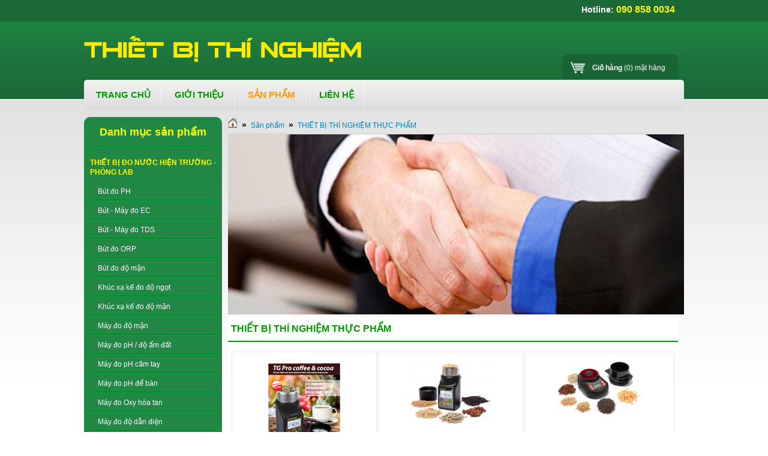

--- FILE ---
content_type: text/html; charset=utf-8
request_url: http://thietbithinghiemvn.com/shops/Can-dien-tu/
body_size: 19267
content:

<!DOCTYPE html PUBLIC "-//W3C//DTD XHTML 1.0 Strict//EN" "http://www.w3.org/TR/xhtml1/DTD/xhtml1-strict.dtd">
<html xmlns="http://www.w3.org/1999/xhtml">
    <head>
        <title>THIẾT BỊ THÍ NGHIỆM THỰC PHẨM - Thiết bị thí nghiệm - Thiết bị cân điện tử</title>
 <meta name="description" content="THIẾT BỊ THÍ NGHIỆM THỰC PHẨM - Viewcat - Sản phẩm - http://thietbithinghiemvn.com/shops/Can-dien-tu/" />
<meta http-equiv="Content-Type" content="text/html; charset=utf-8" />
<meta http-equiv="content-language" content="vi" />
<meta name="language" content="vietnamese" />
<meta name="author" content="Thiết bị thí nghiệm - Thiết bị cân điện tử" />
<meta name="copyright" content="Thiết bị thí nghiệm - Thiết bị cân điện tử [webmaster@thietbithinghiemvn.com]" />
<meta name="robots" content="index, archive, follow, noodp" />
<meta name="googlebot" content="index,archive,follow,noodp" />
<meta name="msnbot" content="all,index,follow" />
<meta name="generator" content="NukeViet v3.x" />
<link rel="canonical" href="http://thietbithinghiemvn.com/shops/Can-dien-tu/" />

        <link rel="icon" href="/favicon.ico" type="image/vnd.microsoft.icon" />
        <link rel="shortcut icon" href="/favicon.ico" type="image/vnd.microsoft.icon" />
        <link rel="stylesheet" type="text/css" href="/themes/default/css/reset.css?t=8" />
        <link rel="stylesheet" type="text/css" href="/themes/default/css/template.css?t=8" />
        <link rel="stylesheet" type="text/css" href="/themes/default/css/icons.css?t=8" />
        <link rel="StyleSheet" href="/themes/default/css/shops.css?t=8" type="text/css" />
<link rel="stylesheet" type="text/css" href="/themes/default/css/real.css?t=8" />
<link rel="stylesheet" type="text/css" href="/themes/default/css/tab_info.css?t=8" />

        
        <script type="text/javascript" src="/js/language/vi.js?t=8"></script>
<script type="text/javascript" src="/js/jquery/jquery.min.js?t=8"></script>
<script type="text/javascript">
//<![CDATA[
var nv_siteroot="/",nv_sitelang="vi",nv_name_variable="nv",nv_fc_variable="op",nv_lang_variable="language",nv_module_name="shops",nv_my_ofs=7,nv_my_abbr="+07",nv_cookie_prefix="nv3c_Hczwp",nv_area_admin=0;
//]]>
</script>
<script type="text/javascript" src="/js/global.js?t=8"></script>
<script type="text/javascript" src="/modules/shops/js/user.js?t=8"></script>

    </head>
    <body>
    <!-- Go to www.addthis.com/dashboard to customize your tools -->
<script type="text/javascript" src="//s7.addthis.com/js/300/addthis_widget.js#pubid=ra-5178ed0450793133" async="async"></script>

    <noscript>
        <div id="nojavascript">Trình duyệt của bạn đã tắt chức năng hỗ trợ JavaScript.<br />Website chỉ làm việc khi bạn bật nó trở lại.<br />Để tham khảo cách bật JavaScript, hãy click chuột <a href="http://wiki.nukeviet.vn/support:browser:enable_javascript">vào đây</a>!</div>
    </noscript>
    <div id="header-full">
        <div id="container-header">
            <div id="header">
                <div id="logo">
                    <a title="Thiết bị thí nghiệm - Thiết bị cân điện tử" href="/"><img src="/images/logo_1.png" alt="Thiết bị thí nghiệm - Thiết bị cân điện tử" /></a>
                </div>
                <span class="sitename" style="display:none">
                	Thiết bị thí nghiệm - Thiết bị cân điện tử
                </span>
                <div id="rightcol">
                	<div id="hotline"><strong style="font-size: 14px;"><span style="color: rgb(255, 255, 255);">Hotline:</span>&nbsp;<span style="font-size: 16px;"><span style="color: rgb(255, 255, 0);">090 858 0034</span></span></strong>
</div>
                    <div id="cart">
		<div class="block clearfix">
			<div class="block_cart clearfix" id="cart_shops"></div>
			<script type="text/javascript">
			$("#cart_shops").load('/shops/loadcart/');
			</script>
		</div>
		
</div>
                </div>
                
            </div>
			<link rel="stylesheet" type="text/css"	href="/themes/default/css/nav_menu.css?t=8" />
<div class="nav">
    <ul class="nav fl">
        <li class="home" style="display:none">
            <a title="Trang nhất" href="/"><span>Trang nhất</span></a>
        </li>
                <li >
            <a title="Trang chủ" href="/home/"><span>Trang chủ 
                </span></a>
            
        </li>
        
        <li >
            <a title="Giới thiệu" href="/about/"><span>Giới thiệu 
                </span></a>
            
        </li>
        
        <li  class="current">
            <a title="Sản phẩm" href="/shops/"><span>Sản phẩm 
                </span></a>
                        <ul class="subnav" style="display:none">
                                <li>
                    <a title="THIẾT BỊ ĐO NƯỚC HIỆN TRƯỜNG - PHÒNG LAB" href="/shops/THIET-BI-DO-MOI-TRUONG-NUOC/">&raquo; THIẾT BỊ ĐO NƯỚC HIỆN TRƯỜNG - PHÒNG LAB</a>
                </li>
                
                <li>
                    <a title="THIẾT BỊ ĐO NƯỚC ONLINE" href="/shops/Thiet-bi-do-nuoc-online/">&raquo; THIẾT BỊ ĐO NƯỚC ONLINE</a>
                </li>
                
                <li>
                    <a title="THIẾT BỊ ĐO NHIỆT ĐỘ" href="/shops/THIET-BI-DO-NHIET-DO/">&raquo; THIẾT BỊ ĐO NHIỆT ĐỘ</a>
                </li>
                
                <li>
                    <a title="THIẾT BỊ ĐO MÔI TRƯỜNG KHÔNG KHÍ" href="/shops/Kinh-hien-vi/">&raquo; THIẾT BỊ ĐO MÔI TRƯỜNG KHÔNG KHÍ</a>
                </li>
                
                <li>
                    <a title="THIẾT BỊ THÍ NGHIỆM" href="/shops/Can-xac-dinh-do-am/">&raquo; THIẾT BỊ THÍ NGHIỆM</a>
                </li>
                
                <li>
                    <a title="THIẾT BỊ THÍ NGHIỆM THỰC PHẨM" href="/shops/Can-dien-tu/">&raquo; THIẾT BỊ THÍ NGHIỆM THỰC PHẨM</a>
                </li>
                
                <li>
                    <a title="THIẾT BỊ PHÂN TÍCH" href="/shops/THIET-BI-PHAN-TICH/">&raquo; THIẾT BỊ PHÂN TÍCH</a>
                </li>
                
                <li>
                    <a title="THIẾT BỊ ĐỊNH VỊ" href="/shops/THIET-BI-DINH-VI/">&raquo; THIẾT BỊ ĐỊNH VỊ</a>
                </li>
                
                <li>
                    <a title="CÂN ĐIỆN TỬ" href="/shops/CAN-THI-NGHIEM-CAN-KHOI-LUONG/">&raquo; CÂN ĐIỆN TỬ</a>
                </li>
                
                <li>
                    <a title="DỤNG CỤ DO CHÍNH XÁC" href="/shops/DUNG-CU-DO-CHINH-XAC/">&raquo; DỤNG CỤ DO CHÍNH XÁC</a>
                </li>
                
            </ul>
            
        </li>
        
        <li >
            <a title="Liên hệ" href="/contact/"><span>Liên hệ 
                </span></a>
            
        </li>
        
    </ul>
    <div class="rss fr" style="display:none">
        <a title="RSS" href="/rss/">&nbsp;</a>
    </div>
</div>


			<div id="message" style="display:none">
                <div class="clock fl">
                    <span id="digclock" style="font-weight: 700;">06:05 +07 Thứ năm, 11/12/2025</span>
                </div>
                <form action="/" method="get" class="search fr" onsubmit="return nv_search_submit('topmenu_search_query', 'topmenu_search_checkss', 'topmenu_search_submit', 3, 60);">
                    <fieldset>
                    	<input type="hidden" id="topmenu_search_checkss" value="" />
                        <input class="txt" type="text" name="topmenu_search_query" id="topmenu_search_query" maxlength="60" />
                        <input class="submit" type="button" value="Go" name="topmenu_search_submit" id="topmenu_search_submit" onclick="nv_search_submit('topmenu_search_query', 'topmenu_search_checkss', 'topmenu_search_submit', 3, 60);"/>
                    </fieldset>
                </form>
            </div>
            
         </div><!--container-->
      </div><!--header-full-->
      <div id="container">
<div class="contentwrapper">
	
    <div class="span-5">
        <div class="box_product_cate">
    <h3 class="header">Danh mục sản phẩm</h3>
	<link rel="stylesheet" type="text/css"	href="/themes/default/css/test.css?t=8" />
<!--<link rel="stylesheet" type="text/css"	href="/themes/default/css/ddsmoothmenu.css?t=8" />
<script type="text/javascript"	src="/js/ddsmoothmenu.js?t=8"></script>
<script type="text/javascript">
ddsmoothmenu.init({
	arrowimages: {down:['downarrowclass', '/themes/default/images/ddsmoothmenu/down.gif', 23], right:['rightarrowclass', '/themes/default/images/ddsmoothmenu/right.gif']},
	mainmenuid: "smoothmenus_26",
	zIndex: 200,
	orientation: 'v',
	classname: 'ddsmoothmenu-v',
	contentsource: "markup"
})
</script>-->
<div id="menu_cate">
	<div>
		<div id="mcate">
<div id="sub"><a title="THIẾT BỊ ĐO NƯỚC HIỆN TRƯỜNG - PHÒNG LAB" href="/shops/THIET-BI-DO-MOI-TRUONG-NUOC/">THIẾT BỊ ĐO NƯỚC HIỆN TRƯỜNG - PHÒNG LAB</a></div>
<ul>
<li>
<a title="Bút đo PH" href="/shops/Can-treo/">Bút đo PH</a>
<ul>
<li>
<a title="DYS – Hàn Quốc" href="/shops/Hang-1/">DYS – Hàn Quốc</a>
</li>
<li>
<a title="Milwaukee – Rumania" href="/shops/Milwaukee-Y/">Milwaukee – Rumania</a>
</li>
<li>
<a title="Lutron - Đài Loan" href="/shops/Can-treo-Lutron-Dai-Loan/">Lutron - Đài Loan</a>
</li>
<li>
<a title="Hanna - Ý" href="/shops/Can-treo-Hanna-Y/">Hanna - Ý</a>
</li>
<li>
<a title="ETI - Anh" href="/shops/Can-treo-ETI-Anh/">ETI - Anh</a>
</li>
<li>
<a title="Adwa - Hungary" href="/shops/Adwa-Hungary/">Adwa - Hungary</a>
</li>
<li>
<a title="Bút đo PH Trung Quốc" href="/shops/But-do-PH-Trung-Quoc/">Bút đo PH Trung Quốc</a>
</li>
</ul>
</li>
<li>
<a title="Bút - Máy đo EC" href="/shops/But-do-EC/">Bút - Máy đo EC</a>
<ul>
<li>
<a title="MARTINI – Rumani" href="/shops/MARTINI-Rumani/">MARTINI – Rumani</a>
</li>
<li>
<a title="DYS – Hàn Quốc" href="/shops/But-do-EC-DYS-Han-Quoc/">DYS – Hàn Quốc</a>
</li>
<li>
<a title="Hanna - Ý" href="/shops/But-do-EC-Hanna-Y/">Hanna - Ý</a>
</li>
<li>
<a title="ETI - Anh" href="/shops/But-do-EC-ETI-Anh/">ETI - Anh</a>
</li>
<li>
<a title="Adwa - Hungary" href="/shops/But-do-EC-Adwa-Hungary/">Adwa - Hungary</a>
</li>
</ul>
</li>
<li>
<a title="Bút - Máy đo TDS" href="/shops/But-May-do-TDS/">Bút - Máy đo TDS</a>
<ul>
<li>
<a title="MARTINI – Rumani" href="/shops/But-May-do-TDS-MARTINI-Rumani/">MARTINI – Rumani</a>
</li>
<li>
<a title="Hanna - Ý" href="/shops/But-May-do-TDS-Hanna-Y/">Hanna - Ý</a>
</li>
<li>
<a title="ETI - Anh" href="/shops/But-May-do-TDS-ETI-Anh/">ETI - Anh</a>
</li>
<li>
<a title="Adwa - Hungary" href="/shops/But-May-do-TDS-Adwa-Hungary/">Adwa - Hungary</a>
</li>
</ul>
</li>
<li>
<a title="Bút đo ORP" href="/shops/But-do-ORP/">Bút đo ORP</a>
<ul>
<li>
<a title="DYS – Hàn Quốc" href="/shops/But-do-ORP-DYS-Han-Quoc/">DYS – Hàn Quốc</a>
</li>
<li>
<a title="MARTINI – Rumani" href="/shops/But-do-ORP-MARTINI-Rumani/">MARTINI – Rumani</a>
</li>
<li>
<a title="Hanna - Ý" href="/shops/But-do-ORP-Hanna-Y/">Hanna - Ý</a>
</li>
<li>
<a title="ETI - Anh" href="/shops/But-do-ORP-ETI-Anh/">ETI - Anh</a>
</li>
</ul>
</li>
<li>
<a title="Bút đo độ mặn" href="/shops/Can-phan-tich/">Bút đo độ mặn</a>
<ul>
<li>
<a title="DYS – Hàn Quốc" href="/shops/DYS-Han-Quoc/">DYS – Hàn Quốc</a>
</li>
<li>
<a title="Sekisui – Nhật" href="/shops/Sekisui-Nhat/">Sekisui – Nhật</a>
</li>
<li>
<a title="ETI - Anh" href="/shops/Can-phan-tich-ETI-Anh/">ETI - Anh</a>
</li>
</ul>
</li>
<li>
<a title="Khúc xạ kế đo độ ngọt" href="/shops/Khuc-xa-ke-do-do-ngot/">Khúc xạ kế đo độ ngọt</a>
<ul>
<li>
<a title="Atago – Nhật" href="/shops/Atago-Nhat/">Atago – Nhật</a>
</li>
<li>
<a title="ETI - Anh" href="/shops/Khuc-xa-ke-do-do-ngot-ETI-Anh/">ETI - Anh</a>
</li>
</ul>
</li>
<li>
<a title="Khúc xạ kế đo độ mặn" href="/shops/Khuc-xa-ke-do-do-man/">Khúc xạ kế đo độ mặn</a>
<ul>
<li>
<a title="Atago – Nhật" href="/shops/Khuc-xa-ke-do-do-man-Atago-Nhat/">Atago – Nhật</a>
</li>
<li>
<a title="Milwaukee - Rumania" href="/shops/Milwaukee-Rumania/">Milwaukee - Rumania</a>
</li>
<li>
<a title="ETI - Anh" href="/shops/Khuc-xa-ke-do-do-man-ETI-Anh/">ETI - Anh</a>
</li>
</ul>
</li>
<li>
<a title="Máy đo độ mặn" href="/shops/May-do-do-man/">Máy đo độ mặn</a>
<ul>
<li>
<a title="Sekisui + Eishin - Nhật" href="/shops/Sekisui-Eishin-Nhat/">Sekisui + Eishin - Nhật</a>
</li>
<li>
<a title="Hanna - Ý" href="/shops/May-do-do-man-Hanna-Y/">Hanna - Ý</a>
</li>
</ul>
</li>
<li>
<a title="Máy đo pH &#x002F; độ ẩm đất" href="/shops/May-do-pH-do-am-dat/">Máy đo pH / độ ẩm đất</a>
<ul>
<li>
<a title="Milwaukee - Ý" href="/shops/May-do-pH-do-am-dat-Milwaukee-Y/">Milwaukee - Ý</a>
</li>
<li>
<a title="Takemura – Nhật" href="/shops/Takemura-Nhat/">Takemura – Nhật</a>
</li>
<li>
<a title="Lutron - Đài Loan" href="/shops/May-do-pH-do-am-dat-Lutron-Dai-Loan/">Lutron - Đài Loan</a>
</li>
<li>
<a title="Hanna - Ý" href="/shops/May-do-pH-do-am-dat-Hanna-Y/">Hanna - Ý</a>
</li>
</ul>
</li>
<li>
<a title="Máy đo pH cầm tay" href="/shops/May-do-pH-mV-Nhiet-do/">Máy đo pH cầm tay</a>
<ul>
<li>
<a title="Ebro – Đức" href="/shops/Ebro-Duc/">Ebro – Đức</a>
</li>
<li>
<a title="Milwaukee - Ý" href="/shops/May-do-pH-mV-Nhiet-do-Milwaukee-Y/">Milwaukee - Ý</a>
</li>
<li>
<a title="SI Analytic – Đức" href="/shops/Schott-Duc/">SI Analytic – Đức</a>
</li>
<li>
<a title="Jenway - Anh" href="/shops/May-do-pH-mV-Nhiet-do-Jenway-Anh/">Jenway - Anh</a>
</li>
<li>
<a title="Lutron - Đài Loan" href="/shops/May-do-pH-mV-Nhiet-do-Lutron-Dai-Loan/">Lutron - Đài Loan</a>
</li>
<li>
<a title="Hanna - Ý" href="/shops/Hanna-Y/">Hanna - Ý</a>
</li>
<li>
<a title="WTW - Đức" href="/shops/May-do-pH-mV-Nhiet-do-WTW-Duc/">WTW - Đức</a>
</li>
<li>
<a title="ETI - Anh" href="/shops/May-do-pH-mV-Nhiet-do-ETI-Anh/">ETI - Anh</a>
</li>
<li>
<a title="Adwa - Hungary" href="/shops/May-do-pH-mV-Nhiet-do-Adwa-Hungary/">Adwa - Hungary</a>
</li>
</ul>
</li>
<li>
<a title="Máy đo pH để bàn" href="/shops/May-do-pH-de-ban/">Máy đo pH để bàn</a>
<ul>
<li>
<a title="Milwaukee - Ý" href="/shops/May-do-pH-de-ban-Milwaukee-Y/">Milwaukee - Ý</a>
</li>
<li>
<a title="SI Analytic – Đức" href="/shops/SI-Analytic-Duc/">SI Analytic – Đức</a>
</li>
<li>
<a title="Jenway - Anh" href="/shops/May-do-pH-de-ban-Jenway-Anh/">Jenway - Anh</a>
</li>
<li>
<a title="Hanna - Ý" href="/shops/May-do-pH-de-ban-Hanna-Y/">Hanna - Ý</a>
</li>
<li>
<a title="WTW - Đức" href="/shops/May-do-pH-de-ban-WTW-Duc/">WTW - Đức</a>
</li>
<li>
<a title="Mettler Toledo - Thuỵ Sĩ" href="/shops/Mettler-Toledo-Thuy-Si/">Mettler Toledo - Thuỵ Sĩ</a>
</li>
<li>
<a title="Adwa - Hungary" href="/shops/May-do-pH-de-ban-Adwa-Hungary/">Adwa - Hungary</a>
</li>
<li>
<a title="Ohaus - Mỹ" href="/shops/May-do-pH-de-ban-Ohaus-My/">Ohaus - Mỹ</a>
</li>
<li>
<a title="Thermo Scientific - Mỹ" href="/shops/Thermo-Scientific-My/">Thermo Scientific - Mỹ</a>
</li>
</ul>
</li>
<li>
<a title="Máy đo Oxy hòa tan" href="/shops/May-do-Oxy-hoa-tan/">Máy đo Oxy hòa tan</a>
<ul>
<li>
<a title="Milwaukee - Ý" href="/shops/May-do-Oxy-hoa-tan-Milwaukee-Y/">Milwaukee - Ý</a>
</li>
<li>
<a title="Schott Instrument – Đức" href="/shops/Schott-Instrument-Duc/">Schott Instrument – Đức</a>
</li>
<li>
<a title="Jenway - Anh" href="/shops/May-do-Oxy-hoa-tan-Jenway-Anh/">Jenway - Anh</a>
</li>
<li>
<a title="WTW - Đức" href="/shops/May-do-Oxy-hoa-tan-WTW-Duc/">WTW - Đức</a>
</li>
<li>
<a title="Hanna - Ý" href="/shops/May-do-Oxy-hoa-tan-Hanna-Y/">Hanna - Ý</a>
</li>
<li>
<a title="ETI - Anh" href="/shops/May-do-Oxy-hoa-tan-ETI-Anh/">ETI - Anh</a>
</li>
<li>
<a title="Adwa - Hungary" href="/shops/May-do-Oxy-hoa-tan-Adwa-Hungary/">Adwa - Hungary</a>
</li>
</ul>
</li>
<li>
<a title="Máy đo độ dẫn điện" href="/shops/May-do-do-dan-dien/">Máy đo độ dẫn điện</a>
<ul>
<li>
<a title="Milwaukee - Ý" href="/shops/May-do-do-dan-dien-Milwaukee-Y/">Milwaukee - Ý</a>
</li>
<li>
<a title="Schott Instrument – Đức" href="/shops/May-do-do-dan-dien-Schott-Instrument-Duc/">Schott Instrument – Đức</a>
</li>
<li>
<a title="Jenway - Anh" href="/shops/May-do-do-dan-dien-Jenway-Anh/">Jenway - Anh</a>
</li>
<li>
<a title="ETI - Anh" href="/shops/May-do-do-dan-dien-ETI-Anh/">ETI - Anh</a>
</li>
<li>
<a title="Adwa - Hungary" href="/shops/May-do-do-dan-dien-Adwa-Hungary/">Adwa - Hungary</a>
</li>
<li>
<a title="Ohaus - Mỹ" href="/shops/May-do-do-dan-dien-Ohaus-My/">Ohaus - Mỹ</a>
</li>
</ul>
</li>
<li>
<a title="Máy đo đa chỉ tiêu nước" href="/shops/May-do-da-chi-tieu-nuoc/">Máy đo đa chỉ tiêu nước</a>
<ul>
<li>
<a title="Milwaukee - Ý" href="/shops/May-do-da-chi-tieu-nuoc-Milwaukee-Y/">Milwaukee - Ý</a>
</li>
<li>
<a title="Schott Instrument – Đức" href="/shops/May-do-da-chi-tieu-nuoc-Schott-Instrument-Duc/">Schott Instrument – Đức</a>
</li>
<li>
<a title="TOA – Nhật" href="/shops/TOA-Nhat/">TOA – Nhật</a>
</li>
<li>
<a title="Lutron - Đài Loan" href="/shops/May-do-da-chi-tieu-nuoc-Lutron-Dai-Loan/">Lutron - Đài Loan</a>
</li>
<li>
<a title="Hanna - Ý" href="/shops/May-do-da-chi-tieu-nuoc-Hanna-Y/">Hanna - Ý</a>
</li>
<li>
<a title="Adwa - Hungary" href="/shops/May-do-da-chi-tieu-nuoc-Adwa-Hungary/">Adwa - Hungary</a>
</li>
</ul>
</li>
<li>
<a title="Máy đo độ đục" href="/shops/May-do-do-duc/">Máy đo độ đục</a>
<ul>
<li>
<a title="Lutron - Đài Loan" href="/shops/May-do-do-duc-Lutron-Dai-Loan/">Lutron - Đài Loan</a>
</li>
<li>
<a title="Hanna - Ý" href="/shops/May-do-do-duc-Hanna-Y/">Hanna - Ý</a>
</li>
</ul>
</li>
<li>
<a title="Máy quang phổ đơn chỉ tiêu" href="/shops/May-quang-pho-don-chi-tieu/">Máy quang phổ đơn chỉ tiêu</a>
<ul>
<li>
<a title="Milwaukee - Ý" href="/shops/May-quang-pho-don-chi-tieu-Milwaukee-Y/">Milwaukee - Ý</a>
</li>
<li>
<a title="Lutron - Đài Loan" href="/shops/May-quang-pho-don-chi-tieu-Lutron-Dai-Loan/">Lutron - Đài Loan</a>
</li>
<li>
<a title="Hanna - Ý" href="/shops/May-quang-pho-don-chi-tieu-Hanna-Y/">Hanna - Ý</a>
</li>
</ul>
</li>
<li>
<a title="Máy quang phổ phân tích nước" href="/shops/May-quang-pho-phan-tich-nuoc/">Máy quang phổ phân tích nước</a>
<ul>
<li>
<a title="Aqualytic - Đức" href="/shops/May-quang-pho-phan-tich-nuoc-Aqualytic-Duc/">Aqualytic - Đức</a>
</li>
<li>
<a title="Jenway - Anh" href="/shops/Jenway-Anh/">Jenway - Anh</a>
</li>
<li>
<a title="Milwaukee - Ý" href="/shops/May-quang-pho-phan-tich-nuoc-Milwaukee-Y/">Milwaukee - Ý</a>
</li>
<li>
<a title="SI ANALYTICS - Đức" href="/shops/May-quang-pho-phan-tich-nuoc-Schott-Instrument-Duc/">SI ANALYTICS - Đức</a>
</li>
<li>
<a title="Hach - Mỹ" href="/shops/Hach-My/">Hach - Mỹ</a>
</li>
<li>
<a title="YSI - Mỹ" href="/shops/YSI-My/">YSI - Mỹ</a>
</li>
<li>
<a title="Lovibond - Đức" href="/shops/May-quang-pho-phan-tich-nuoc-Lovibond-Duc/">Lovibond - Đức</a>
</li>
</ul>
</li>
<li>
<a title="Máy đo BOD" href="/shops/May-do-BOD/">Máy đo BOD</a>
<ul>
<li>
<a title="Aqualytic – Đức" href="/shops/Aqualytic-Duc/">Aqualytic – Đức</a>
</li>
<li>
<a title="Lovibond - Đức" href="/shops/Lovibond-Duc/">Lovibond - Đức</a>
</li>
<li>
<a title="WTW – Đức" href="/shops/WTW-Duc/">WTW – Đức</a>
</li>
<li>
<a title="Velp - Ý" href="/shops/Velp-Y/">Velp - Ý</a>
</li>
</ul>
</li>
<li>
<a title="Máy đo COD" href="/shops/May-do-COD/">Máy đo COD</a>
<ul>
<li>
<a title="Aqualytic – Đức" href="/shops/May-do-COD-Aqualytic-Duc/">Aqualytic – Đức</a>
</li>
<li>
<a title="Lovibond - Đức" href="/shops/May-do-COD-Lovibond-Duc/">Lovibond - Đức</a>
</li>
<li>
<a title="WTW – Đức" href="/shops/May-do-COD-WTW-Duc/">WTW – Đức</a>
</li>
<li>
<a title="Velp - Ý" href="/shops/May-do-COD-Velp-Y/">Velp - Ý</a>
</li>
<li>
<a title="Hach - Mỹ" href="/shops/May-do-COD-Hach-My/">Hach - Mỹ</a>
</li>
<li>
<a title="Hanna - Ý" href="/shops/May-do-COD-Hanna-Y/">Hanna - Ý</a>
</li>
</ul>
</li>
<li>
<a title="Test kit Kiểm tra nhanh COD" href="/shops/Kiem-tra-nhanh-COD/">Test kit Kiểm tra nhanh COD</a>
<ul>
<li>
<a title="KYORITSU – Nhật" href="/shops/KYORITSU-Nhat/">KYORITSU – Nhật</a>
</li>
</ul>
</li>
<li>
<a title="Máy khuấy Jartest" href="/shops/May-khuay-Jartest/">Máy khuấy Jartest</a>
<ul>
<li>
<a title="Bibby - Anh" href="/shops/Bibby-Anh/">Bibby - Anh</a>
</li>
<li>
<a title="Selecta - Tây Ban Nha" href="/shops/Selecta-Tay-Ban-Nha/">Selecta - Tây Ban Nha</a>
</li>
<li>
<a title="Velp – Ý" href="/shops/May-khuay-Jartest-Velp-Y/">Velp – Ý</a>
</li>
</ul>
</li>
<li>
<a title="Thuốc thử N P K trong đất" href="/shops/Thuoc-thu-N-P-K-trong-dat/">Thuốc thử N P K trong đất</a>
<ul>
<li>
<a title="Milwaukee - Rumani" href="/shops/Thuoc-thu-N-P-K-trong-dat-Milwaukee-Rumani/">Milwaukee - Rumani</a>
</li>
</ul>
</li>
<li>
<a title="Hệ thống lọc TSS" href="/shops/Bo-loc-Vi-Sinh-TSS/">Hệ thống lọc TSS</a>
</li>
<li>
<a title="Hệ thống lọc vi sinh Rocker" href="/shops/He-thong-loc-vi-sinh-Rocker/">Hệ thống lọc vi sinh Rocker</a>
</li>
<li>
<a title="Hệ thống lọc vi sinh Advantec" href="/shops/He-thong-loc-vi-sinh-Advantec/">Hệ thống lọc vi sinh Advantec</a>
</li>
<li>
<a title="TEST KIT kiểm nhanh nước nuôi trồng thủy sản" href="/shops/TEST-KIT/">TEST KIT kiểm nhanh nước nuôi trồng thủy sản</a>
<ul>
<li>
<a title="JBL - Đức" href="/shops/JBL-Duc/">JBL - Đức</a>
</li>
<li>
<a title="SERA - Đức" href="/shops/SERA-DUC/">SERA - Đức</a>
</li>
</ul>
</li>
<li>
<a title="Test kiểm tra nhanh Chlorine" href="/shops/Test-kiem-tra-nhanh-Clorine/">Test kiểm tra nhanh Chlorine</a>
<ul>
<li>
<a title="Advantec - Nhật" href="/shops/Test-kiem-tra-nhanh-Clorine-Advantec-Nhat/">Advantec - Nhật</a>
</li>
</ul>
</li>
<li>
<a title="Test nhanh nước sản xuất và nước thải" href="/shops/Test-nhanh-nuoc-san-xuat-va-nuoc-thai/">Test nhanh nước sản xuất và nước thải</a>
<ul>
<li>
<a title="KYORITSU – Nhật" href="/shops/Test-nhanh-nuoc-san-xuat-va-nuoc-thai-KYORITSU-Nhat/">KYORITSU – Nhật</a>
</li>
</ul>
</li>
</ul>
</div>
<div id="mcate">
<div id="sub"><a title="THIẾT BỊ ĐO NƯỚC ONLINE" href="/shops/Thiet-bi-do-nuoc-online/">THIẾT BỊ ĐO NƯỚC ONLINE</a></div>
<ul>
<li>
<a title="Thiết bị đo pH" href="/shops/Thiet-bi-do-nuoc-online-DYS-Han-Quoc/">Thiết bị đo pH</a>
<ul>
<li>
<a title="DYS – Hàn Quốc" href="/shops/Thiet-bi-do-nuoc-online-DYS-Han-Quoc-DYS-Han-Quoc/">DYS – Hàn Quốc</a>
</li>
<li>
<a title="Milwaukee – Rumani" href="/shops/Thiet-bi-do-nuoc-online-DYS-Han-Quoc-Milwaukee-Rumani/">Milwaukee – Rumani</a>
</li>
<li>
<a title="Hanna - Ý" href="/shops/Thiet-bi-do-nuoc-online-DYS-Han-Quoc-Hanna-Y/">Hanna - Ý</a>
</li>
</ul>
</li>
<li>
<a title="Thiết bị đo Oxy hòa tan D.O" href="/shops/Thiet-bi-do-nuoc-online-Milwaukee-Rumani/">Thiết bị đo Oxy hòa tan D.O</a>
<ul>
<li>
<a title="DYS – Hàn Quốc" href="/shops/Thiet-bi-do-nuoc-online-Milwaukee-Rumani-DYS-Han-Quoc/">DYS – Hàn Quốc</a>
</li>
<li>
<a title="Milwaukee – Rumani" href="/shops/Thiet-bi-do-nuoc-online-Milwaukee-Rumani-Milwaukee-Rumani/">Milwaukee – Rumani</a>
</li>
<li>
<a title="Hanna - Ý" href="/shops/Thiet-bi-do-nuoc-online-Milwaukee-Rumani-Hanna-Y/">Hanna - Ý</a>
</li>
</ul>
</li>
<li>
<a title="Thiết bị đo độ dẫn điện" href="/shops/Thiet-bi-do-do-dan-dien/">Thiết bị đo độ dẫn điện</a>
<ul>
<li>
<a title="DYS - Hàn Quốc" href="/shops/Thiet-bi-do-do-dan-dien-DYS-Han-Quoc/">DYS - Hàn Quốc</a>
</li>
<li>
<a title="Milwaukee - Rumani" href="/shops/Thiet-bi-do-do-dan-dien-Milwaukee-Rumani/">Milwaukee - Rumani</a>
</li>
<li>
<a title="Hanna - Ý" href="/shops/Thiet-bi-do-do-dan-dien-Hanna-Y/">Hanna - Ý</a>
</li>
</ul>
</li>
<li>
<a title="Thiết bị đo Chlorine dư" href="/shops/Thiet-bi-do-Chlorine-du/">Thiết bị đo Chlorine dư</a>
<ul>
<li>
<a title="DYS - Hàn Quốc" href="/shops/Thiet-bi-do-Chlorine-du-DYS-Han-Quoc/">DYS - Hàn Quốc</a>
</li>
</ul>
</li>
<li>
<a title="Thiết bị đo độ đục" href="/shops/Thiet-bi-do-do-duc/">Thiết bị đo độ đục</a>
<ul>
<li>
<a title="DYS - Hàn Quốc" href="/shops/Thiet-bi-do-do-duc-DYS-Han-Quoc/">DYS - Hàn Quốc</a>
</li>
</ul>
</li>
<li>
<a title="Thiết bị đo MLSS" href="/shops/Thiet-bi-do-MLSS/">Thiết bị đo MLSS</a>
<ul>
<li>
<a title="DYS - Hàn Quốc" href="/shops/Thiet-bi-do-MLSS-DYS-Han-Quoc/">DYS - Hàn Quốc</a>
</li>
</ul>
</li>
<li>
<a title="Thiết bị đo SS" href="/shops/Thiet-bi-do-SS/">Thiết bị đo SS</a>
<ul>
<li>
<a title="DYS - Hàn Quốc" href="/shops/Thiet-bi-do-SS-DYS-Han-Quoc/">DYS - Hàn Quốc</a>
</li>
</ul>
</li>
<li>
<a title="Thiết bị đo ORP" href="/shops/Thiet-bi-do-ORP/">Thiết bị đo ORP</a>
<ul>
<li>
<a title="DYS - Hàn Quốc" href="/shops/Thiet-bi-do-ORP-DYS-Han-Quoc/">DYS - Hàn Quốc</a>
</li>
<li>
<a title="Milwaukee – Rumani" href="/shops/Thiet-bi-do-ORP-Milwaukee-Rumani/">Milwaukee – Rumani</a>
</li>
<li>
<a title="Hanna - Ý" href="/shops/Thiet-bi-do-ORP-Hanna-Y/">Hanna - Ý</a>
</li>
</ul>
</li>
<li>
<a title="Thiết bị đo TDS" href="/shops/Thiet-bi-do-TDS/">Thiết bị đo TDS</a>
<ul>
<li>
<a title="Milwaukee – Rumani" href="/shops/Thiet-bi-do-TDS-Milwaukee-Rumani/">Milwaukee – Rumani</a>
</li>
<li>
<a title="Hanna - Ý" href="/shops/Thiet-bi-do-TDS-Hanna-Y/">Hanna - Ý</a>
</li>
</ul>
</li>
</ul>
</div>
<div id="mcate">
<div id="sub"><a title="THIẾT BỊ ĐO NHIỆT ĐỘ" href="/shops/THIET-BI-DO-NHIET-DO/">THIẾT BỊ ĐO NHIỆT ĐỘ</a></div>
<ul>
<li>
<a title="Bút đo nhiệt độ - Nhiệt kế cầm tay điện tử" href="/shops/Nhiet-ke-cam-tay/">Bút đo nhiệt độ - Nhiệt kế cầm tay điện tử</a>
<ul>
<li>
<a title="DYS - Hàn Quốc" href="/shops/Nhiet-ke-cam-tay-DYS-Han-Quoc/">DYS - Hàn Quốc</a>
</li>
<li>
<a title="ETI - Anh" href="/shops/ETI-Anh/">ETI - Anh</a>
</li>
</ul>
</li>
<li>
<a title="Máy đo nhiệt độ với đầu dò rời" href="/shops/May-do-nhiet-do-thuc-pham/">Máy đo nhiệt độ với đầu dò rời</a>
<ul>
<li>
<a title="DYS – Hàn Quốc" href="/shops/May-do-nhiet-do-thuc-pham-DYS-Han-Quoc/">DYS – Hàn Quốc</a>
</li>
<li>
<a title="Ebro – Đức" href="/shops/May-do-nhiet-do-thuc-pham-Ebro-Duc/">Ebro – Đức</a>
</li>
<li>
<a title="Lutron - Đài Loan" href="/shops/May-do-nhiet-do-thuc-pham-Lutron-Dai-Loan/">Lutron - Đài Loan</a>
</li>
<li>
<a title="Extech - Mỹ" href="/shops/May-do-nhiet-do-thuc-pham-Extech-My/">Extech - Mỹ</a>
</li>
<li>
<a title="Hanna - Ý" href="/shops/May-do-nhiet-do-thuc-pham-Hanna-Y/">Hanna - Ý</a>
</li>
<li>
<a title="SATO - Nhật" href="/shops/SATO-Nhat/">SATO - Nhật</a>
</li>
<li>
<a title="Testo - Đức" href="/shops/Testo-Duc/">Testo - Đức</a>
</li>
<li>
<a title="Tenmars - Đài Loan" href="/shops/May-do-nhiet-do-thuc-pham-Tenmars-Dai-Loan/">Tenmars - Đài Loan</a>
</li>
<li>
<a title="ETI - Anh" href="/shops/May-do-nhiet-do-thuc-pham-ETI-Anh/">ETI - Anh</a>
</li>
</ul>
</li>
<li>
<a title="Máy đo nhiệt độ tủ sấy" href="/shops/May-do-nhiet-do-tu-say/">Máy đo nhiệt độ tủ sấy</a>
<ul>
<li>
<a title="Ebro – Đức" href="/shops/May-do-nhiet-do-tu-say-Ebro-Duc/">Ebro – Đức</a>
</li>
<li>
<a title="ETI - Anh" href="/shops/May-do-nhiet-do-tu-say-ETI-Anh/">ETI - Anh</a>
</li>
</ul>
</li>
<li>
<a title="Máy đo nhiệt độ hồng ngoại" href="/shops/May-do-nhiet-do-hong-ngoai/">Máy đo nhiệt độ hồng ngoại</a>
<ul>
<li>
<a title="Ebro – Đức" href="/shops/May-do-nhiet-do-hong-ngoai-Ebro-Duc/">Ebro – Đức</a>
</li>
<li>
<a title="Optex - Nhật" href="/shops/Optex-Nhat/">Optex - Nhật</a>
</li>
<li>
<a title="Lutron - Đài Loan" href="/shops/May-do-nhiet-do-hong-ngoai-Lutron-Dai-Loan/">Lutron - Đài Loan</a>
</li>
<li>
<a title="Extech - Mỹ" href="/shops/Extech-My/">Extech - Mỹ</a>
</li>
<li>
<a title="Tenmars - Đài Loan" href="/shops/May-do-nhiet-do-hong-ngoai-Tenmars-Dai-Loan/">Tenmars - Đài Loan</a>
</li>
<li>
<a title="ETI - Anh" href="/shops/May-do-nhiet-do-hong-ngoai-ETI-Anh/">ETI - Anh</a>
</li>
<li>
<a title="Sato - Nhật" href="/shops/May-do-nhiet-do-hong-ngoai-Sato-Nhat/">Sato - Nhật</a>
</li>
<li>
<a title="TRUNG QUỐC" href="/shops/TRUNG-QUOC/">TRUNG QUỐC</a>
</li>
</ul>
</li>
<li>
<a title="Máy tự ghi nhiệt độ - độ ẩm" href="/shops/May-tu-ghi-nhiet-do-do-am/">Máy tự ghi nhiệt độ - độ ẩm</a>
<ul>
<li>
<a title="DYS – Hàn Quốc" href="/shops/May-tu-ghi-nhiet-do-do-am-DYS-Han-Quoc/">DYS – Hàn Quốc</a>
</li>
<li>
<a title="Ebro – Đức" href="/shops/May-tu-ghi-nhiet-do-do-am-Ebro-Duc/">Ebro – Đức</a>
</li>
<li>
<a title="ETI - Anh" href="/shops/May-tu-ghi-nhiet-do-do-am-ETI-Anh/">ETI - Anh</a>
</li>
<li>
<a title="Testo - Đức" href="/shops/May-tu-ghi-nhiet-do-do-am-Testo-Duc/">Testo - Đức</a>
</li>
<li>
<a title="Tanita - Nhật" href="/shops/Tanita-Nhat/">Tanita - Nhật</a>
</li>
<li>
<a title="Sato - Nhật" href="/shops/May-tu-ghi-nhiet-do-do-am-Sato-Nhat/">Sato - Nhật</a>
</li>
</ul>
</li>
<li>
<a title="Máy đo nhiệt độ &#x002F; độ ẩm" href="/shops/Be-rua-sieu-am-May-do-nhiet-do-do-am/">Máy đo nhiệt độ / độ ẩm</a>
<ul>
<li>
<a title="Ebro - Đức" href="/shops/Be-rua-sieu-am-May-do-nhiet-do-do-am-Ebro-Duc/">Ebro - Đức</a>
</li>
<li>
<a title="Tanita - Nhật" href="/shops/Be-rua-sieu-am-May-do-nhiet-do-do-am-Tanita-Nhat/">Tanita - Nhật</a>
</li>
</ul>
</li>
<li>
<a title="Nhiệt kế" href="/shops/Nhiet-ke/">Nhiệt kế</a>
<ul>
<li>
<a title="ETI - Anh" href="/shops/Nhiet-ke-ETI-Anh/">ETI - Anh</a>
</li>
</ul>
</li>
<li>
<a title="Đồng hồ đếm thời gian" href="/shops/Dong-ho-dem-thoi-gian/">Đồng hồ đếm thời gian</a>
<ul>
<li>
<a title="ETI - Anh" href="/shops/Dong-ho-dem-thoi-gian-ETI-Anh/">ETI - Anh</a>
</li>
</ul>
</li>
<li>
<a title="Thiết bị chuẩn nhiệt độ" href="/shops/Thiet-bi-chuan-nhiet-do/">Thiết bị chuẩn nhiệt độ</a>
<ul>
<li>
<a title="ETI - Anh" href="/shops/Thiet-bi-chuan-nhiet-do-ETI-Anh/">ETI - Anh</a>
</li>
</ul>
</li>
<li>
<a title="Máy tự ghi nhiệt độ &#x002F; độ ẩm dạng cơ" href="/shops/May-tu-ghi-nhiet-do-do-am-dang-co/">Máy tự ghi nhiệt độ / độ ẩm dạng cơ</a>
<ul>
<li>
<a title="Sato - Nhật" href="/shops/May-tu-ghi-nhiet-do-do-am-dang-co-Sato-Nhat/">Sato - Nhật</a>
</li>
</ul>
</li>
</ul>
</div>
<div id="mcate">
<div id="sub"><a title="THIẾT BỊ ĐO MÔI TRƯỜNG KHÔNG KHÍ" href="/shops/Kinh-hien-vi/">THIẾT BỊ ĐO MÔI TRƯỜNG KHÔNG KHÍ</a></div>
<ul>
<li>
<a title="Máy đo khí độc đa chỉ tiêu" href="/shops/Kinh-hien-vi-May-do-khi-doc-da-chi-tieu/">Máy đo khí độc đa chỉ tiêu</a>
<ul>
<li>
<a title="ISC – Mỹ" href="/shops/ISC-My/">ISC – Mỹ</a>
</li>
</ul>
</li>
<li>
<a title="Máy đo nồng độ bụi" href="/shops/May-do-nong-do-bui/">Máy đo nồng độ bụi</a>
<ul>
<li>
<a title="EDC – Mỹ" href="/shops/EDC-My/">EDC – Mỹ</a>
</li>
<li>
<a title="Metone - Mỹ" href="/shops/Metone-My/">Metone - Mỹ</a>
</li>
</ul>
</li>
<li>
<a title="Máy đo phóng xạ" href="/shops/Kinh-hien-vi-May-do-phong-xa/">Máy đo phóng xạ</a>
<ul>
<li>
<a title="Medcom – Mỹ" href="/shops/Medcom-My/">Medcom – Mỹ</a>
</li>
<li>
<a title="Tenmars - Đài Loan" href="/shops/Kinh-hien-vi-May-do-phong-xa-Tenmars-Dai-Loan/">Tenmars - Đài Loan</a>
</li>
</ul>
</li>
<li>
<a title="Máy đo tiếng ồn" href="/shops/May-do-tieng-on/">Máy đo tiếng ồn</a>
<ul>
<li>
<a title="ACO – Nhật" href="/shops/ACO-Nhat/">ACO – Nhật</a>
</li>
<li>
<a title="TES – Đài Loan" href="/shops/TES-Dai-Loan/">TES – Đài Loan</a>
</li>
<li>
<a title="Lutron - Đài Loan" href="/shops/May-do-tieng-on-Lutron-Dai-Loan/">Lutron - Đài Loan</a>
</li>
<li>
<a title="Extech - Mỹ" href="/shops/May-do-tieng-on-Extech-My/">Extech - Mỹ</a>
</li>
<li>
<a title="Tenmars - Đài Loan" href="/shops/Tenmars-Dai-Loan/">Tenmars - Đài Loan</a>
</li>
</ul>
</li>
<li>
<a title="Máy đo độ rung" href="/shops/May-do-do-rung/">Máy đo độ rung</a>
<ul>
<li>
<a title="ACO – Nhật" href="/shops/May-do-do-rung-ACO-Nhat/">ACO – Nhật</a>
</li>
</ul>
</li>
<li>
<a title="Máy đo tốc độ gió" href="/shops/May-do-toc-do-gio/">Máy đo tốc độ gió</a>
<ul>
<li>
<a title="TES – Đài Loan" href="/shops/May-do-toc-do-gio-TES-Dai-Loan/">TES – Đài Loan</a>
</li>
<li>
<a title="Extech - Mỹ" href="/shops/May-do-toc-do-gio-Extech-My/">Extech - Mỹ</a>
</li>
<li>
<a title="Tenmars - Đài Loan" href="/shops/May-do-toc-do-gio-Tenmars-Dai-Loan/">Tenmars - Đài Loan</a>
</li>
<li>
<a title="Lutron - Đài Loan" href="/shops/May-do-toc-do-gio-Lutron-Dai-Loan/">Lutron - Đài Loan</a>
</li>
<li>
<a title="ETI - Anh" href="/shops/May-do-toc-do-gio-ETI-Anh/">ETI - Anh</a>
</li>
<li>
<a title="Sato - Nhật" href="/shops/May-do-toc-do-gio-Sato-Nhat/">Sato - Nhật</a>
</li>
</ul>
</li>
<li>
<a title="Máy đo ánh sáng" href="/shops/May-do-anh-sang/">Máy đo ánh sáng</a>
<ul>
<li>
<a title="Milwaukee - Ý" href="/shops/May-do-anh-sang-Milwaukee-Y/">Milwaukee - Ý</a>
</li>
<li>
<a title="TES – Đài Loan" href="/shops/May-do-anh-sang-TES-Dai-Loan/">TES – Đài Loan</a>
</li>
<li>
<a title="Lutron - Đài Loan" href="/shops/May-do-anh-sang-Lutron-Dai-Loan/">Lutron - Đài Loan</a>
</li>
<li>
<a title="Extech - Mỹ" href="/shops/May-do-anh-sang-Extech-My/">Extech - Mỹ</a>
</li>
<li>
<a title="Tenmars - Đài Loan" href="/shops/May-do-anh-sang-Tenmars-Dai-Loan/">Tenmars - Đài Loan</a>
</li>
<li>
<a title="Hanna - Ý" href="/shops/May-do-anh-sang-Hanna-Y/">Hanna - Ý</a>
</li>
<li>
<a title="ETI - Anh" href="/shops/May-do-anh-sang-ETI-Anh/">ETI - Anh</a>
</li>
</ul>
</li>
<li>
<a title="Máy đo nhiệt độ&#x002F; độ ẩm" href="/shops/May-do-nhiet-do-do-am/">Máy đo nhiệt độ/ độ ẩm</a>
<ul>
<li>
<a title="Ebro – Đức" href="/shops/May-do-nhiet-do-do-am-Ebro-Duc/">Ebro – Đức</a>
</li>
<li>
<a title="TES – Đài Loan" href="/shops/May-do-nhiet-do-do-am-TES-Dai-Loan/">TES – Đài Loan</a>
</li>
<li>
<a title="Extech - Mỹ" href="/shops/May-do-nhiet-do-do-am-Extech-My/">Extech - Mỹ</a>
</li>
<li>
<a title="Hanna - Ý" href="/shops/May-do-nhiet-do-do-am-Hanna-Y/">Hanna - Ý</a>
</li>
<li>
<a title="Tenmars - Đài Loan" href="/shops/May-do-nhiet-do-do-am-Tenmars-Dai-Loan/">Tenmars - Đài Loan</a>
</li>
<li>
<a title="Lutron - Đài Loan" href="/shops/May-do-nhiet-do-do-am-Lutron-Dai-Loan/">Lutron - Đài Loan</a>
</li>
<li>
<a title="ETI - Anh" href="/shops/May-do-nhiet-do-do-am-ETI-Anh/">ETI - Anh</a>
</li>
<li>
<a title="Sato - Nhật" href="/shops/May-do-nhiet-do-do-am-Sato-Nhat/">Sato - Nhật</a>
</li>
</ul>
</li>
<li>
<a title="Máy lấy mẫu khí" href="/shops/May-lay-mau-khi/">Máy lấy mẫu khí</a>
<ul>
<li>
<a title="Buck - Mỹ" href="/shops/Buck-My/">Buck - Mỹ</a>
</li>
</ul>
</li>
<li>
<a title="Máy đo tốc độ&#x002F; lưu lượng gió" href="/shops/May-do-toc-do-luu-luong-gio/">Máy đo tốc độ/ lưu lượng gió</a>
<ul>
<li>
<a title="LUTRON - Đài Loan" href="/shops/LUTRON-Dai-Loan/">LUTRON - Đài Loan</a>
</li>
<li>
<a title="Sato - Nhật" href="/shops/May-do-toc-do-luu-luong-gio-Sato-Nhat/">Sato - Nhật</a>
</li>
</ul>
</li>
<li>
<a title="Máy đo độ ẩm không khí" href="/shops/May-do-do-am-khong-khi/">Máy đo độ ẩm không khí</a>
<ul>
<li>
<a title="Lutron - Đài Loan" href="/shops/May-do-do-am-khong-khi-Lutron-Dai-Loan/">Lutron - Đài Loan</a>
</li>
<li>
<a title="Hanna - Ý" href="/shops/May-do-do-am-khong-khi-Hanna-Y/">Hanna - Ý</a>
</li>
</ul>
</li>
<li>
<a title="Máy đo đa chức năng" href="/shops/May-do-da-chuc-nang/">Máy đo đa chức năng</a>
<ul>
<li>
<a title="Lutron - Đài Loan" href="/shops/May-do-da-chuc-nang-Lutron-Dai-Loan/">Lutron - Đài Loan</a>
</li>
</ul>
</li>
<li>
<a title="Máy tự ghi áp suất dạng cơ" href="/shops/May-tu-ghi-ap-suat-dang-co/">Máy tự ghi áp suất dạng cơ</a>
<ul>
<li>
<a title="Sato - Nhật" href="/shops/May-tu-ghi-ap-suat-dang-co-Sato-Nhat/">Sato - Nhật</a>
</li>
</ul>
</li>
</ul>
</div>
<div id="mcate">
<div id="sub"><a title="THIẾT BỊ THÍ NGHIỆM" href="/shops/Can-xac-dinh-do-am/">THIẾT BỊ THÍ NGHIỆM</a></div>
<ul>
<li>
<a title="Bếp cách thủy" href="/shops/AXIS-BALAN/">Bếp cách thủy</a>
<ul>
<li>
<a title="Bibby – Anh" href="/shops/AXIS-BALAN-Bibby-Anh/">Bibby – Anh</a>
</li>
<li>
<a title="Memmert – Đức" href="/shops/Memmert-Duc/">Memmert – Đức</a>
</li>
<li>
<a title="Labtech – Hàn Quốc" href="/shops/Labtech-Han-Quoc/">Labtech – Hàn Quốc</a>
</li>
</ul>
</li>
<li>
<a title="Bếp cách thủy lắc" href="/shops/Bep-cach-thuy-lac/">Bếp cách thủy lắc</a>
<ul>
<li>
<a title="Labtech – Hàn Quốc" href="/shops/OHAUS-MY-Labtech-Han-Quoc/">Labtech – Hàn Quốc</a>
</li>
<li>
<a title="Memmert - Đức" href="/shops/OHAUS-MY-Memmert-Duc/">Memmert - Đức</a>
</li>
</ul>
</li>
<li>
<a title="Bếp cách dầu" href="/shops/Bep-cach-dau/">Bếp cách dầu</a>
<ul>
<li>
<a title="Memmert – Đức" href="/shops/Bep-cach-dau-Memmert-Duc/">Memmert – Đức</a>
</li>
<li>
<a title="Labtech – Hàn Quốc" href="/shops/Bep-cach-dau-Labtech-Han-Quoc/">Labtech – Hàn Quốc</a>
</li>
</ul>
</li>
<li>
<a title="Bếp đun bình cầu" href="/shops/Bep-dun-binh-cau/">Bếp đun bình cầu</a>
<ul>
<li>
<a title="Electrothermal – Anh" href="/shops/Electrothermo-My/">Electrothermal – Anh</a>
</li>
</ul>
</li>
<li>
<a title="Bếp cách cát" href="/shops/Bep-cach-cat/">Bếp cách cát</a>
<ul>
<li>
<a title="Bibby – Anh" href="/shops/Bep-cach-cat-Bibby-Anh/">Bibby – Anh</a>
</li>
<li>
<a title="Selecta – Tây Ban Nha" href="/shops/Bep-cach-cat-Selecta-Tay-Ban-Nha/">Selecta – Tây Ban Nha</a>
</li>
</ul>
</li>
<li>
<a title="Bể rửa siêu âm" href="/shops/Can-xac-dinh-do-am-Be-rua-sieu-am/">Bể rửa siêu âm</a>
<ul>
<li>
<a title="Elma – Đức" href="/shops/Elma-Duc/">Elma – Đức</a>
</li>
<li>
<a title="Sturdy - Đài Loan" href="/shops/Can-xac-dinh-do-am-Be-rua-sieu-am-Sturdy-Dai-Loan/">Sturdy - Đài Loan</a>
</li>
</ul>
</li>
<li>
<a title="Bể điều nhiệt" href="/shops/Be-dieu-nhiet/">Bể điều nhiệt</a>
<ul>
<li>
<a title="Labtech – Hàn Quốc" href="/shops/Be-dieu-nhiet-Be-dieu-nhiet/">Labtech – Hàn Quốc</a>
</li>
<li>
<a title="ETI - Anh" href="/shops/Be-dieu-nhiet-ETI-Anh/">ETI - Anh</a>
</li>
</ul>
</li>
<li>
<a title="Bể điều nhiệt lanh" href="/shops/Be-dieu-nhiet-lanh/">Bể điều nhiệt lanh</a>
<ul>
<li>
<a title="Labtech - Hàn Quốc" href="/shops/Be-dieu-nhiet-lanh-Labtech-Han-Quoc/">Labtech - Hàn Quốc</a>
</li>
</ul>
</li>
<li>
<a title="Cân phân tích" href="/shops/Can-xac-dinh-do-am-Can-phan-tich/">Cân phân tích</a>
<ul>
<li>
<a title="Axis – Ba Lan" href="/shops/Axis-Ba-Lan/">Axis – Ba Lan</a>
</li>
<li>
<a title="Ohaus – Mỹ" href="/shops/Can-xac-dinh-do-am-Can-phan-tich-Ohaus-My/">Ohaus – Mỹ</a>
</li>
<li>
<a title="Mettler Toledo - Thụy Sỹ" href="/shops/Mettler-Toledo-Thuy-Sy/">Mettler Toledo - Thụy Sỹ</a>
</li>
</ul>
</li>
<li>
<a title="Cân kỹ thuật" href="/shops/Can-ky-thuat/">Cân kỹ thuật</a>
<ul>
<li>
<a title="Axis – Ba Lan" href="/shops/Can-ky-thuat-Axis-Ba-Lan/">Axis – Ba Lan</a>
</li>
<li>
<a title="Ohaus – Mỹ" href="/shops/Can-ky-thuat-Ohaus-My/">Ohaus – Mỹ</a>
</li>
</ul>
</li>
<li>
<a title="Cân xác định độ ẩm" href="/shops/Can-xac-dinh-do-am-Can-xac-dinh-do-am/">Cân xác định độ ẩm</a>
<ul>
<li>
<a title="Axis – Ba Lan" href="/shops/Can-xac-dinh-do-am-Can-xac-dinh-do-am-Axis-Ba-Lan/">Axis – Ba Lan</a>
</li>
<li>
<a title="Ohaus – Mỹ" href="/shops/Can-xac-dinh-do-am-Can-xac-dinh-do-am-Ohaus-My/">Ohaus – Mỹ</a>
</li>
<li>
<a title="Kett - Nhật" href="/shops/Can-xac-dinh-do-am-Can-xac-dinh-do-am-Kett-Nhat/">Kett - Nhật</a>
</li>
</ul>
</li>
<li>
<a title="Bơm chân không" href="/shops/Bom-chan-khong/">Bơm chân không</a>
<ul>
<li>
<a title="Gast – Mỹ" href="/shops/Gast-My/">Gast – Mỹ</a>
</li>
<li>
<a title="Rocker – Đài Loan" href="/shops/Rocker-Dai-Loan/">Rocker – Đài Loan</a>
</li>
<li>
<a title="Wiggens - China" href="/shops/Wiggens-China/">Wiggens - China</a>
</li>
</ul>
</li>
<li>
<a title="Dụng cụ lọc&#x002F; Giấy lọc&#x002F; Màng lọc" href="/shops/Dung-cu-loc-Giay-loc-Mang-loc/">Dụng cụ lọc/ Giấy lọc/ Màng lọc</a>
<ul>
<li>
<a title="Advantec – Nhật" href="/shops/Advantec-Nhat/">Advantec – Nhật</a>
</li>
<li>
<a title="Membrane Solution - Trung Quốc" href="/shops/An-Do/">Membrane Solution - Trung Quốc</a>
</li>
<li>
<a title="Rocker - Đài Loan" href="/shops/Dung-cu-loc-Giay-loc-Mang-loc-Rocker-Dai-Loan/">Rocker - Đài Loan</a>
</li>
<li>
<a title="Fioroni - Pháp" href="/shops/Fioroni-Phap/">Fioroni - Pháp</a>
</li>
<li>
<a title="Whatman - Anh" href="/shops/Whatman-Anh/">Whatman - Anh</a>
</li>
<li>
<a title="Sartorius - Đức" href="/shops/Sartorius-Duc/">Sartorius - Đức</a>
</li>
<li>
<a title="Giá đỡ Việt Nam" href="/shops/Gia-do-Viet-Nam/">Giá đỡ Việt Nam</a>
</li>
</ul>
</li>
<li>
<a title="Kính hiển vi" href="/shops/Can-xac-dinh-do-am-Kinh-hien-vi/">Kính hiển vi</a>
<ul>
<li>
<a title="Optika - Ý" href="/shops/Optika-Y/">Optika - Ý</a>
</li>
<li>
<a title="Kruess - Đức" href="/shops/Can-xac-dinh-do-am-Kinh-hien-vi-Kruess-Duc/">Kruess - Đức</a>
</li>
</ul>
</li>
<li>
<a title="Lò nung" href="/shops/Can-xac-dinh-do-am-Lo-nung/">Lò nung</a>
<ul>
<li>
<a title="Labtech – Hàn Quốc" href="/shops/Can-xac-dinh-do-am-Lo-nung-Labtech-Han-Quoc/">Labtech – Hàn Quốc</a>
</li>
<li>
<a title="Lenton – Anh" href="/shops/Lenton-Anh/">Lenton – Anh</a>
</li>
<li>
<a title="Nabertherm – Đức" href="/shops/Nabertherm-Duc/">Nabertherm – Đức</a>
</li>
</ul>
</li>
<li>
<a title="Máy khuấy từ" href="/shops/May-khuay-tu/">Máy khuấy từ</a>
<ul>
<li>
<a title="Bibby - Anh" href="/shops/May-khuay-tu-Bibby-Anh/">Bibby - Anh</a>
</li>
<li>
<a title="Schott Istrument - Đức" href="/shops/Schott-Istrument-Duc/">Schott Istrument - Đức</a>
</li>
<li>
<a title="Velp - Ý" href="/shops/May-khuay-tu-Velp-Y/">Velp - Ý</a>
</li>
<li>
<a title="IKA - Đức" href="/shops/May-khuay-tu-IKA-Duc/">IKA - Đức</a>
</li>
</ul>
</li>
<li>
<a title="Máy gia nhiệt" href="/shops/May-gia-nhiet/">Máy gia nhiệt</a>
<ul>
<li>
<a title="Bibby Stuart - Anh" href="/shops/May-gia-nhiet-Bibby-Anh/">Bibby Stuart - Anh</a>
</li>
<li>
<a title="Schott Instrument – Đức" href="/shops/May-gia-nhiet-Schott-Instrument-Duc/">Schott Instrument – Đức</a>
</li>
<li>
<a title="IKA - Đức" href="/shops/May-gia-nhiet-IKA-Duc/">IKA - Đức</a>
</li>
</ul>
</li>
<li>
<a title="Máy khuấy từ&#x002F; gia nhiệt" href="/shops/May-khuay-tu-gia-nhiet/">Máy khuấy từ/ gia nhiệt</a>
<ul>
<li>
<a title="Bibby - Anh" href="/shops/May-khuay-tu-gia-nhiet-Bibby-Anh/">Bibby - Anh</a>
</li>
<li>
<a title="Labtech – Hàn Quốc" href="/shops/May-khuay-tu-gia-nhiet-Labtech-Han-Quoc/">Labtech – Hàn Quốc</a>
</li>
<li>
<a title="Schott Instrument – Đức" href="/shops/May-khuay-tu-gia-nhiet-Schott-Instrument-Duc/">Schott Instrument – Đức</a>
</li>
<li>
<a title="Velp - Ý" href="/shops/May-khuay-tu-gia-nhiet-Velp-Y/">Velp - Ý</a>
</li>
<li>
<a title="IKA - Đức" href="/shops/May-khuay-tu-gia-nhiet-IKA-Duc/">IKA - Đức</a>
</li>
</ul>
</li>
<li>
<a title="Máy khuấy đũa" href="/shops/May-khuay-dua/">Máy khuấy đũa</a>
<ul>
<li>
<a title="Bibby – Anh" href="/shops/May-khuay-dua-Bibby-Anh/">Bibby – Anh</a>
</li>
<li>
<a title="Velp - Ý" href="/shops/May-khuay-dua-Velp-Y/">Velp - Ý</a>
</li>
<li>
<a title="IKA - Đức" href="/shops/May-khuay-dua-IKA-Duc/">IKA - Đức</a>
</li>
</ul>
</li>
<li>
<a title="Máy đồng hóa" href="/shops/May-dong-hoa/">Máy đồng hóa</a>
</li>
<li>
<a title="Máy lắc ống nghiệm - Vortex" href="/shops/May-lac-ong-nghiem-Vortex/">Máy lắc ống nghiệm - Vortex</a>
<ul>
<li>
<a title="Bibby – Anh" href="/shops/May-lac-ong-nghiem-Vortex-Bibby-Anh/">Bibby – Anh</a>
</li>
<li>
<a title="Velp - Ý" href="/shops/May-lac-ong-nghiem-Vortex-Velp-Y/">Velp - Ý</a>
</li>
<li>
<a title="IKA - Đức" href="/shops/May-lac-ong-nghiem-Vortex-IKA-Duc/">IKA - Đức</a>
</li>
</ul>
</li>
<li>
<a title="Máy ly tâm" href="/shops/Can-xac-dinh-do-am-May-ly-tam/">Máy ly tâm</a>
<ul>
<li>
<a title="Hermle – Đức" href="/shops/Hermle-Duc/">Hermle – Đức</a>
</li>
<li>
<a title="Hettich – Đức" href="/shops/Hettich-Duc/">Hettich – Đức</a>
</li>
</ul>
</li>
<li>
<a title="Máy dập mẫu vi sinh" href="/shops/May-dap-mau-vi-sinh/">Máy dập mẫu vi sinh</a>
<ul>
<li>
<a title="Interscience - Pháp" href="/shops/Interscience-Phap/">Interscience - Pháp</a>
</li>
<li>
<a title="Seward - Anh" href="/shops/Seward-Anh/">Seward - Anh</a>
</li>
</ul>
</li>
<li>
<a title="Máy cất nước 01 lần" href="/shops/May-cat-nuoc-01-lan/">Máy cất nước 01 lần</a>
<ul>
<li>
<a title="Bibby – Anh" href="/shops/May-cat-nuoc-01-lan-Bibby-Anh/">Bibby – Anh</a>
</li>
<li>
<a title="GFL - Đức" href="/shops/May-cat-nuoc-01-lan-GFL-Duc/">GFL - Đức</a>
</li>
<li>
<a title="Lasany - Ấn độ" href="/shops/Lasany-An-do/">Lasany - Ấn độ</a>
</li>
<li>
<a title="Schott Instrument – Đức" href="/shops/May-cat-nuoc-01-lan-Schott-Instrument-Duc/">Schott Instrument – Đức</a>
</li>
<li>
<a title="Hamilton - Anh" href="/shops/May-cat-nuoc-01-lan-Hamilton-Anh/">Hamilton - Anh</a>
</li>
<li>
<a title="Liston - Rusia - Nga" href="/shops/Liston-Rusia-Nga/">Liston - Rusia - Nga</a>
</li>
</ul>
</li>
<li>
<a title="Máy cất nước 02 lần" href="/shops/May-cat-nuoc-02-lan/">Máy cất nước 02 lần</a>
<ul>
<li>
<a title="Bibby – Anh" href="/shops/May-cat-nuoc-02-lan-Bibby-Anh/">Bibby – Anh</a>
</li>
<li>
<a title="GFL - Đức" href="/shops/GFL-Duc/">GFL - Đức</a>
</li>
<li>
<a title="Lasany - Ấn độ" href="/shops/May-cat-nuoc-02-lan-Lasany-An-do/">Lasany - Ấn độ</a>
</li>
<li>
<a title="Hamilton - Anh" href="/shops/Hamilton-Anh/">Hamilton - Anh</a>
</li>
</ul>
</li>
<li>
<a title="Máy đếm khuẩn lạc" href="/shops/Can-xac-dinh-do-am-May-dem-khuan-lac/">Máy đếm khuẩn lạc</a>
<ul>
<li>
<a title="Funker Gerber – Đức" href="/shops/Funker-Gerber-Duc/">Funker Gerber – Đức</a>
</li>
</ul>
</li>
<li>
<a title="Miropipette" href="/shops/Miropipette/">Miropipette</a>
<ul>
<li>
<a title="Nichiryo - Nhật" href="/shops/Nichiryo-Nhat/">Nichiryo - Nhật</a>
</li>
<li>
<a title="Corning - Mỹ" href="/shops/Corning-My/">Corning - Mỹ</a>
</li>
</ul>
</li>
<li>
<a title="Máy đo độ nhớt" href="/shops/May-do-do-nhot/">Máy đo độ nhớt</a>
<ul>
<li>
<a title="Atago - Nhật Bản" href="/shops/Atago-Nhat-Ban/">Atago - Nhật Bản</a>
</li>
<li>
<a title="Brookfield – Mỹ" href="/shops/Brookfield-My/">Brookfield – Mỹ</a>
</li>
<li>
<a title="SI-Analytics - Đức" href="/shops/May-do-do-nhot-SI-Analytics-Duc/">SI-Analytics - Đức</a>
</li>
<li>
<a title="Toki Sangyo - Nhật" href="/shops/Toki-Sangyo-Nhat/">Toki Sangyo - Nhật</a>
</li>
</ul>
</li>
<li>
<a title="Máy lắc tròn - ngang" href="/shops/May-lac/">Máy lắc tròn - ngang</a>
<ul>
<li>
<a title="Bibby – Anh" href="/shops/May-lac-Bibby-Anh/">Bibby – Anh</a>
</li>
<li>
<a title="GFL – Đức" href="/shops/May-lac-GFL-Duc/">GFL – Đức</a>
</li>
<li>
<a title="IKA - Đức" href="/shops/May-lac-IKA-Duc/">IKA - Đức</a>
</li>
</ul>
</li>
<li>
<a title="Nồi hấp tiệt trùng" href="/shops/Noi-hap-tiet-trung/">Nồi hấp tiệt trùng</a>
<ul>
<li>
<a title="ALP – Nhật" href="/shops/ALP-Nhat/">ALP – Nhật</a>
</li>
<li>
<a title="Sturdy – Đài Loan" href="/shops/Sturdy-Dai-Loan/">Sturdy – Đài Loan</a>
</li>
<li>
<a title="Dai Han - Hàn Quốc" href="/shops/Dai-Han-Han-Quoc/">Dai Han - Hàn Quốc</a>
</li>
<li>
<a title="Hirayama – Nhật" href="/shops/Hirayama-Nhat/">Hirayama – Nhật</a>
</li>
</ul>
</li>
<li>
<a title="Tủ sấy" href="/shops/Tu-say/">Tủ sấy</a>
<ul>
<li>
<a title="Labtech – Hàn Quốc" href="/shops/Tu-say-Labtech-Han-Quoc/">Labtech – Hàn Quốc</a>
</li>
<li>
<a title="Memmert – Đức" href="/shops/Tu-say-Memmert-Duc/">Memmert – Đức</a>
</li>
<li>
<a title="Lab Companion – Hàn Quốc" href="/shops/Lab-Companion-Han-Quoc/">Lab Companion – Hàn Quốc</a>
</li>
<li>
<a title="Nabertherm - Đức" href="/shops/Tu-say-Nabertherm-Duc/">Nabertherm - Đức</a>
</li>
</ul>
</li>
<li>
<a title="Tủ ấm" href="/shops/Tu-am/">Tủ ấm</a>
<ul>
<li>
<a title="Labtech – Hàn Quốc" href="/shops/Tu-am-Labtech-Han-Quoc/">Labtech – Hàn Quốc</a>
</li>
<li>
<a title="Memmert – Đức" href="/shops/Tu-am-Memmert-Duc/">Memmert – Đức</a>
</li>
<li>
<a title="Lab Companion – Hàn Quốc" href="/shops/Tu-am-Lab-Companion-Han-Quoc/">Lab Companion – Hàn Quốc</a>
</li>
</ul>
</li>
<li>
<a title="Tủ ấm lạnh" href="/shops/Tu-am-lanh/">Tủ ấm lạnh</a>
<ul>
<li>
<a title="Memmert – Đức" href="/shops/Tu-am-lanh-Memmert-Duc/">Memmert – Đức</a>
</li>
<li>
<a title="Labtech - Hàn Quốc" href="/shops/Tu-am-lanh-Labtech-Han-Quoc/">Labtech - Hàn Quốc</a>
</li>
</ul>
</li>
<li>
<a title="Tủ ấm CO2" href="/shops/Tu-am-CO2/">Tủ ấm CO2</a>
<ul>
<li>
<a title="Memmert – Đức" href="/shops/Tu-am-CO2-Memmert-Duc/">Memmert – Đức</a>
</li>
</ul>
</li>
<li>
<a title="Tủ sấy chân không" href="/shops/Tu-say-chan-khong/">Tủ sấy chân không</a>
<ul>
<li>
<a title="Memmert – Đức" href="/shops/Tu-say-chan-khong-Memmert-Duc/">Memmert – Đức</a>
</li>
</ul>
</li>
<li>
<a title="Tủ vi khí hậu" href="/shops/Tu-vi-khi-hau/">Tủ vi khí hậu</a>
<ul>
<li>
<a title="Memmert – Đức" href="/shops/Tu-vi-khi-hau-Memmert-Duc/">Memmert – Đức</a>
</li>
</ul>
</li>
<li>
<a title="Tủ lạnh trữ mẫu" href="/shops/Tu-lanh-tru-mau/">Tủ lạnh trữ mẫu</a>
</li>
<li>
<a title="Tủ âm sâu" href="/shops/Tu-am-sau/">Tủ âm sâu</a>
</li>
<li>
<a title="Tủ cấy vi sinh" href="/shops/Tu-cay-vi-sinh/">Tủ cấy vi sinh</a>
<ul>
<li>
<a title="Việt Nam" href="/shops/Viet-Nam/">Việt Nam</a>
</li>
<li>
<a title="Esco - Singapore" href="/shops/Esco-Singapore/">Esco - Singapore</a>
</li>
<li>
<a title="JSR - Hàn Quốc" href="/shops/JSR-Han-Quoc/">JSR - Hàn Quốc</a>
</li>
</ul>
</li>
<li>
<a title="Tủ hút khí độc" href="/shops/Tu-hut-khi-doc/">Tủ hút khí độc</a>
<ul>
<li>
<a title="Việt Nam" href="/shops/Tu-hut-khi-doc-Viet-Nam/">Việt Nam</a>
</li>
<li>
<a title="Esco - Singapore" href="/shops/Tu-hut-khi-doc-Esco-Singapore/">Esco - Singapore</a>
</li>
</ul>
</li>
<li>
<a title="Thiết bị cô quay chân không" href="/shops/Thiet-bi-co-quay-chan-khong/">Thiết bị cô quay chân không</a>
<ul>
<li>
<a title="Bibby – Anh" href="/shops/Thiet-bi-co-quay-chan-khong-Bibby-Anh/">Bibby – Anh</a>
</li>
<li>
<a title="Heidolph - Đức" href="/shops/Heidolph-Duc/">Heidolph - Đức</a>
</li>
<li>
<a title="IKA - Đức" href="/shops/IKA-Duc/">IKA - Đức</a>
</li>
</ul>
</li>
</ul>
</div>
<div id="mcate">
<div id="sub"><a title="THIẾT BỊ THÍ NGHIỆM THỰC PHẨM" href="/shops/Can-dien-tu/">THIẾT BỊ THÍ NGHIỆM THỰC PHẨM</a></div>
<ul>
<li>
<a title="Khúc xạ kế đo chỉ số khúc xạ" href="/shops/Khuc-xa-ke-do-chi-so-khuc-xa/">Khúc xạ kế đo chỉ số khúc xạ</a>
<ul>
<li>
<a title="Atago - Nhật" href="/shops/Khuc-xa-ke-chia-vach-do-chi-so-khuc-xa-Atago-Nhat/">Atago - Nhật</a>
</li>
</ul>
</li>
<li>
<a title="Khúc xạ kế chia vạch đo độ mặn" href="/shops/Khuc-xa-ke-chia-vach-do-do-man/">Khúc xạ kế chia vạch đo độ mặn</a>
<ul>
<li>
<a title="Atago - Nhật" href="/shops/Khuc-xa-ke-chia-vach-do-do-man-Atago-Nhat/">Atago - Nhật</a>
</li>
</ul>
</li>
<li>
<a title="Khúc xạ kế điện tử đo độ mặn" href="/shops/Khuc-xa-ke-dien-tu-do-do-man/">Khúc xạ kế điện tử đo độ mặn</a>
<ul>
<li>
<a title="Atago - Nhật" href="/shops/Khuc-xa-ke-dien-tu-do-do-man-Atago-Nhat/">Atago - Nhật</a>
</li>
</ul>
</li>
<li>
<a title="Khúc xạ kế chia vạch đo độ ngọt" href="/shops/Can-dien-tu-Khuc-xa-ke-do-do-ngot/">Khúc xạ kế chia vạch đo độ ngọt</a>
<ul>
<li>
<a title="Atago – Nhật" href="/shops/Can-dien-tu-Khuc-xa-ke-do-do-ngot-Atago-Nhat/">Atago – Nhật</a>
</li>
<li>
<a title="ETI - Anh" href="/shops/Can-dien-tu-Khuc-xa-ke-do-do-ngot-ETI-Anh/">ETI - Anh</a>
</li>
</ul>
</li>
<li>
<a title="Khúc xạ kế điện tử, cầm tay" href="/shops/Khuc-xa-ke-dien-tu-cam-tay/">Khúc xạ kế điện tử, cầm tay</a>
<ul>
<li>
<a title="Atago – Nhật" href="/shops/Khuc-xa-ke-dien-tu-cam-tay-Atago-Nhat/">Atago – Nhật</a>
</li>
<li>
<a title="Milwaukee – Rumani" href="/shops/Khuc-xa-ke-dien-tu-cam-tay-Milwaukee-Rumani/">Milwaukee – Rumani</a>
</li>
<li>
<a title="Hanna - Ý" href="/shops/Khuc-xa-ke-dien-tu-cam-tay-Hanna-Y/">Hanna - Ý</a>
</li>
</ul>
</li>
<li>
<a title="Khúc xạ kế điện tử tự động" href="/shops/Khuc-xa-ke-dien-tu-tu-dong/">Khúc xạ kế điện tử tự động</a>
<ul>
<li>
<a title="Atago – Nhật" href="/shops/Khuc-xa-ke-dien-tu-tu-dong-Atago-Nhat/">Atago – Nhật</a>
</li>
<li>
<a title="Bellingham Stanley" href="/shops/Khuc-xa-ke-dien-tu-tu-dong-Bellingham-Stanley/">Bellingham Stanley</a>
</li>
<li>
<a title="Schmidt-Haensch – Đức" href="/shops/Schmidt-Haensch-Duc/">Schmidt-Haensch – Đức</a>
</li>
</ul>
</li>
<li>
<a title="Máy đo Polarimeter" href="/shops/May-do-Polarimeter/">Máy đo Polarimeter</a>
<ul>
<li>
<a title="Atago – Nhật" href="/shops/May-do-Polarimeter-Atago-Nhat/">Atago – Nhật</a>
</li>
<li>
<a title="Bellingham Stanley" href="/shops/Bellingham-Stanley/">Bellingham Stanley</a>
</li>
</ul>
</li>
<li>
<a title="Máy phá mẫu Kjeldahl" href="/shops/May-pha-mau-Kjeldahl/">Máy phá mẫu Kjeldahl</a>
<ul>
<li>
<a title="Omnilab – Đức" href="/shops/Omnilab-Duc/">Omnilab – Đức</a>
</li>
<li>
<a title="Selecta – Tây Ban Nha" href="/shops/May-pha-mau-Kjeldahl-Selecta-Tay-Ban-Nha/">Selecta – Tây Ban Nha</a>
</li>
<li>
<a title="Velp - Ý" href="/shops/May-pha-mau-Kjeldahl-Velp-Y/">Velp - Ý</a>
</li>
<li>
<a title="Behr Labor - Đức" href="/shops/Behr-Labor-Duc/">Behr Labor - Đức</a>
</li>
<li>
<a title="Gerhardt – Đức" href="/shops/May-pha-mau-Kjeldahl-Gerhardt-Duc/">Gerhardt – Đức</a>
</li>
</ul>
</li>
<li>
<a title="Máy chưng cất đạm" href="/shops/May-chung-cat-dam/">Máy chưng cất đạm</a>
<ul>
<li>
<a title="Omnilab – Đức" href="/shops/May-chung-cat-dam-Omnilab-Duc/">Omnilab – Đức</a>
</li>
<li>
<a title="Selecta – Tây Ban Nha" href="/shops/May-chung-cat-dam-Selecta-Tay-Ban-Nha/">Selecta – Tây Ban Nha</a>
</li>
<li>
<a title="Velp – Ý" href="/shops/May-chung-cat-dam-Velp-Y/">Velp – Ý</a>
</li>
<li>
<a title="Behr Labor - Đức" href="/shops/May-chung-cat-dam-Behr-Labor-Duc/">Behr Labor - Đức</a>
</li>
<li>
<a title="Gerhardt – Đức" href="/shops/Gerhardt-Duc/">Gerhardt – Đức</a>
</li>
</ul>
</li>
<li>
<a title="Máy chiết béo Soxhlet" href="/shops/May-chiet-beo-Soxhlet/">Máy chiết béo Soxhlet</a>
<ul>
<li>
<a title="Selecta – Tây Ban Nha" href="/shops/May-chiet-beo-Soxhlet-Selecta-Tay-Ban-Nha/">Selecta – Tây Ban Nha</a>
</li>
<li>
<a title="Velp - Ý" href="/shops/May-chiet-beo-Soxhlet-Velp-Y/">Velp - Ý</a>
</li>
</ul>
</li>
<li>
<a title="Máy chiết sơ" href="/shops/Can-dien-tu-May-chiet-so/">Máy chiết sơ</a>
<ul>
<li>
<a title="Selecta – Tây Ban Nha" href="/shops/Can-dien-tu-May-chiet-so-Selecta-Tay-Ban-Nha/">Selecta – Tây Ban Nha</a>
</li>
<li>
<a title="Velp – Ý" href="/shops/Can-dien-tu-May-chiet-so-Velp-Y/">Velp – Ý</a>
</li>
</ul>
</li>
<li>
<a title="Máy đo pH thực phẩm" href="/shops/May-do-pH-thuc-pham/">Máy đo pH thực phẩm</a>
<ul>
<li>
<a title="Ebro – Đức" href="/shops/May-do-pH-thuc-pham-Ebro-Duc/">Ebro – Đức</a>
</li>
<li>
<a title="Milwaukee– Rumani" href="/shops/Milwaukee-Rumani/">Milwaukee– Rumani</a>
</li>
</ul>
</li>
<li>
<a title="Máy đo độ mặn trong thực phẩm" href="/shops/May-do-do-man-trong-thuc-pham/">Máy đo độ mặn trong thực phẩm</a>
<ul>
<li>
<a title="Ebro – Đức" href="/shops/May-do-do-man-trong-thuc-pham-Ebro-Duc/">Ebro – Đức</a>
</li>
</ul>
</li>
<li>
<a title="Máy đo độ ẩm lúa gạo - ngũ cốc" href="/shops/May-do-do-am-hat-ngu-coc/">Máy đo độ ẩm lúa gạo - ngũ cốc</a>
<ul>
<li>
<a title="Kett - Nhật" href="/shops/Kett-Nhat/">Kett - Nhật</a>
</li>
<li>
<a title="Steinlite - Mỹ" href="/shops/Steinlite-My/">Steinlite - Mỹ</a>
</li>
<li>
<a title="DRAMINSKI - BALAN" href="/shops/DRAMINSKI-BALAN/">DRAMINSKI - BALAN</a>
</li>
</ul>
</li>
<li>
<a title="Máy đo hoạt độ nước" href="/shops/May-do-hoat-do-nuoc/">Máy đo hoạt độ nước</a>
<ul>
<li>
<a title="FREUND – Nhật" href="/shops/FREUND-Nhat/">FREUND – Nhật</a>
</li>
</ul>
</li>
<li>
<a title="Máy đo chất lượng dầu chiên" href="/shops/May-do-chat-luong-dau-chien/">Máy đo chất lượng dầu chiên</a>
<ul>
<li>
<a title="Ebro – Đức" href="/shops/May-do-chat-luong-dau-chien-Ebro-Duc/">Ebro – Đức</a>
</li>
</ul>
</li>
<li>
<a title="Test Strip Que thử kiểm tra nhanh chất lượng dầu chiên" href="/shops/Test-Strip-Que-thu-kiem-tra-nhanh-chat-luong-dau-chien/">Test Strip Que thử kiểm tra nhanh chất lượng dầu chiên</a>
<ul>
<li>
<a title="Advantec - Nhật" href="/shops/Test-Strip-Que-thu-kiem-tra-nhanh-chat-luong-dau-chien-Advantec-Nhat/">Advantec - Nhật</a>
</li>
</ul>
</li>
<li>
<a title="Bộ Kit Kiểm tra nhanh dư lượng thuốc trừ sâu - thuốc bảo vệ thực vật" href="/shops/Bo-Kit-Kiem-tra-nhanh-du-luong-thuoc-tru-sau-thuoc-bao-ve-thuc-vat/">Bộ Kit Kiểm tra nhanh dư lượng thuốc trừ sâu - thuốc bảo vệ thực vật</a>
</li>
</ul>
</div>
<div id="mcate">
<div id="sub"><a title="THIẾT BỊ PHÂN TÍCH" href="/shops/THIET-BI-PHAN-TICH/">THIẾT BỊ PHÂN TÍCH</a></div>
<ul>
<li>
<a title="Quang kế ngọn lửa" href="/shops/Quang-ke-ngon-lua/">Quang kế ngọn lửa</a>
<ul>
<li>
<a title="Jenway - Anh" href="/shops/Quang-ke-ngon-lua-Jenway-Anh/">Jenway - Anh</a>
</li>
</ul>
</li>
<li>
<a title="Máy quang phổ" href="/shops/MAY-QUANG-PHO/">Máy quang phổ</a>
<ul>
<li>
<a title="Jenway - Anh" href="/shops/MAY-QUANG-PHO-Jenway-Anh/">Jenway - Anh</a>
</li>
<li>
<a title="Cuvet Hellma - Đức" href="/shops/Cuvet-Hellma-Duc/">Cuvet Hellma - Đức</a>
</li>
<li>
<a title="Thermo - Mỹ" href="/shops/Thermo-My/">Thermo - Mỹ</a>
</li>
<li>
<a title="Optima - Nhật" href="/shops/Optima-Nhat/">Optima - Nhật</a>
</li>
</ul>
</li>
<li>
<a title="Máy đo Chloride trong y tế - công nghiệp" href="/shops/May-do-Chloride-trong-y-te/">Máy đo Chloride trong y tế - công nghiệp</a>
<ul>
<li>
<a title="Jenway - Anh" href="/shops/May-do-Chloride-trong-y-te-Jenway-Anh/">Jenway - Anh</a>
</li>
</ul>
</li>
<li>
<a title="Máy đo điểm nóng chảy" href="/shops/May-do-diem-nong-chay/">Máy đo điểm nóng chảy</a>
<ul>
<li>
<a title="Bibby – Anh" href="/shops/May-do-diem-nong-chay-Bibby-Anh/">Bibby – Anh</a>
</li>
<li>
<a title="Kruess - Đức" href="/shops/Kruess-Duc/">Kruess - Đức</a>
</li>
</ul>
</li>
<li>
<a title="Máy chuẩn độ" href="/shops/May-chuan-do/">Máy chuẩn độ</a>
<ul>
<li>
<a title="SI ANALYTICS – Đức" href="/shops/SI-ANALYTICS-Duc/">SI ANALYTICS – Đức</a>
</li>
</ul>
</li>
<li>
<a title="Máy đo màu" href="/shops/May-do-mau/">Máy đo màu</a>
<ul>
<li>
<a title="Konica Minolta" href="/shops/Konica-Minolta/">Konica Minolta</a>
</li>
</ul>
</li>
<li>
<a title="Máy đo độ bóng" href="/shops/May-do-do-bong/">Máy đo độ bóng</a>
<ul>
<li>
<a title="Horiba - Nhật" href="/shops/Horiba-Nhat/">Horiba - Nhật</a>
</li>
</ul>
</li>
</ul>
</div>
<div id="mcate">
<div id="sub"><a title="THIẾT BỊ ĐỊNH VỊ" href="/shops/THIET-BI-DINH-VI/">THIẾT BỊ ĐỊNH VỊ</a></div>
<ul>
<li>
<a title="Máy định vị vệ tinh" href="/shops/May-dinh-vi-ve-tinh/">Máy định vị vệ tinh</a>
<ul>
<li>
<a title="Garmin - Mỹ" href="/shops/Garmin-My/">Garmin - Mỹ</a>
</li>
</ul>
</li>
</ul>
</div>
<div id="mcate">
<div id="sub"><a title="CÂN ĐIỆN TỬ" href="/shops/CAN-THI-NGHIEM-CAN-KHOI-LUONG/">CÂN ĐIỆN TỬ</a></div>
<ul>
<li>
<a title="Cân phân tích độ ẩm" href="/shops/Can-phan-tich-do-am/">Cân phân tích độ ẩm</a>
<ul>
<li>
<a title="Ohaus - Mỹ" href="/shops/Can-phan-tich-do-am-Ohaus-My/">Ohaus - Mỹ</a>
</li>
<li>
<a title="AND - Nhật" href="/shops/AND-Nhat/">AND - Nhật</a>
</li>
</ul>
</li>
<li>
<a title="Cân phân tích điện tử 0.01mg" href="/shops/Can-phan-tich-ban-vi-luong/">Cân phân tích điện tử 0.01mg</a>
<ul>
<li>
<a title="Ohaus - Thụy Sỹ" href="/shops/Ohaus-Thuy-Sy/">Ohaus - Thụy Sỹ</a>
</li>
<li>
<a title="AND - Nhật" href="/shops/Can-phan-tich-ban-vi-luong-AND-Nhat/">AND - Nhật</a>
</li>
</ul>
</li>
<li>
<a title="Cân phân tích 0.0001g &#40;0.1mg&#41;" href="/shops/Can-phan-tich-0-0001g-0-1mg/">Cân phân tích 0.0001g (0.1mg)</a>
<ul>
<li>
<a title="AND - Nhật Bản" href="/shops/AND-Nhat-Ban/">AND - Nhật Bản</a>
</li>
<li>
<a title="Mettler Toledo - Thụy Sỹ" href="/shops/Can-phan-tich-0-0001g-0-1mg-Mettler-Toledo-Thuy-Sy/">Mettler Toledo - Thụy Sỹ</a>
</li>
<li>
<a title="Ohaus - Mỹ" href="/shops/Can-phan-tich-0-0001g-0-1mg-Ohaus-My/">Ohaus - Mỹ</a>
</li>
<li>
<a title="Sartorius - Đức" href="/shops/Can-phan-tich-0-0001g-0-1mg-Sartorius-Duc/">Sartorius - Đức</a>
</li>
</ul>
</li>
<li>
<a title="Cân phân tích 0.001g &#40;1mg&#41;" href="/shops/Can-ban-phan-tich-0-001g-1mg/">Cân phân tích 0.001g (1mg)</a>
<ul>
<li>
<a title="AND - Nhật Bản" href="/shops/Can-ban-phan-tich-0-001g-1mg-AND-Nhat-Ban/">AND - Nhật Bản</a>
</li>
<li>
<a title="DIGI - Nhật Bản" href="/shops/DIGI-Nhat-Ban/">DIGI - Nhật Bản</a>
</li>
<li>
<a title="Kendy - Đài loan" href="/shops/Kendy-Dai-loan/">Kendy - Đài loan</a>
</li>
<li>
<a title="Mettler Toledo - Thụy Sỹ" href="/shops/Can-ban-phan-tich-0-001g-1mg-Mettler-Toledo-Thuy-Sy/">Mettler Toledo - Thụy Sỹ</a>
</li>
<li>
<a title="Ohaus - Mỹ" href="/shops/Can-ban-phan-tich-0-001g-1mg-Ohaus-My/">Ohaus - Mỹ</a>
</li>
<li>
<a title="Sartorius - Đức" href="/shops/Can-ban-phan-tich-0-001g-1mg-Sartorius-Duc/">Sartorius - Đức</a>
</li>
<li>
<a title="Vibra - Nhật Bản" href="/shops/Vibra-Nhat-Ban/">Vibra - Nhật Bản</a>
</li>
<li>
<a title="Vibra Shinko - Nhật Bản" href="/shops/Vibra-Shinko-Nhat-Ban/">Vibra Shinko - Nhật Bản</a>
</li>
</ul>
</li>
<li>
<a title="Cân điện tử chính xác 0.01g" href="/shops/Can-chinh-xac-0-01g/">Cân điện tử chính xác 0.01g</a>
<ul>
<li>
<a title="AND - Nhật Bản" href="/shops/Can-chinh-xac-0-01g-AND-Nhat-Ban/">AND - Nhật Bản</a>
</li>
<li>
<a title="DIGI - Nhật Bản" href="/shops/Can-chinh-xac-0-01g-DIGI-Nhat-Ban/">DIGI - Nhật Bản</a>
</li>
<li>
<a title="Kendy - Đài Loan" href="/shops/Can-chinh-xac-0-01g-Kendy-Dai-Loan/">Kendy - Đài Loan</a>
</li>
<li>
<a title="Mettler Toledo - Thụy Sỹ" href="/shops/Can-chinh-xac-0-01g-Mettler-Toledo-Thuy-Sy/">Mettler Toledo - Thụy Sỹ</a>
</li>
<li>
<a title="Ohaus - Mỹ" href="/shops/Can-chinh-xac-0-01g-Ohaus-My/">Ohaus - Mỹ</a>
</li>
<li>
<a title="Sartorius - Đức" href="/shops/Can-chinh-xac-0-01g-Sartorius-Duc/">Sartorius - Đức</a>
</li>
<li>
<a title="Vibra - Nhật Bản" href="/shops/Can-chinh-xac-0-01g-Vibra-Nhat-Ban/">Vibra - Nhật Bản</a>
</li>
<li>
<a title="Vibra Shinko - Nhật Bản" href="/shops/Can-chinh-xac-0-01g-Vibra-Shinko-Nhat-Ban/">Vibra Shinko - Nhật Bản</a>
</li>
<li>
<a title="VMC - Mỹ" href="/shops/VMC-My/">VMC - Mỹ</a>
</li>
</ul>
</li>
<li>
<a title="Cân điện tử chính xác 0.1g" href="/shops/Can-chinh-xac-0-1g/">Cân điện tử chính xác 0.1g</a>
<ul>
<li>
<a title="AND - Nhật Bản" href="/shops/Can-chinh-xac-0-1g-AND-Nhat-Ban/">AND - Nhật Bản</a>
</li>
<li>
<a title="Kendy - Đài Loan" href="/shops/Can-chinh-xac-0-1g-Kendy-Dai-Loan/">Kendy - Đài Loan</a>
</li>
<li>
<a title="Mettler Toledo - Thụy Sỹ" href="/shops/Can-chinh-xac-0-1g-Mettler-Toledo-Thuy-Sy/">Mettler Toledo - Thụy Sỹ</a>
</li>
<li>
<a title="Ohaus - Mỹ" href="/shops/Can-chinh-xac-0-1g-Ohaus-My/">Ohaus - Mỹ</a>
</li>
<li>
<a title="Satorius - Đức" href="/shops/Satorius-Duc/">Satorius - Đức</a>
</li>
<li>
<a title="Vibra - Nhật Bản" href="/shops/Can-chinh-xac-0-1g-Vibra-Nhat-Ban/">Vibra - Nhật Bản</a>
</li>
<li>
<a title="Vibra Shinko - Nhật Bản" href="/shops/Can-chinh-xac-0-1g-Vibra-Shinko-Nhat-Ban/">Vibra Shinko - Nhật Bản</a>
</li>
<li>
<a title="VMC - Mỹ" href="/shops/Can-chinh-xac-0-1g-VMC-My/">VMC - Mỹ</a>
</li>
</ul>
</li>
<li>
<a title="Cân điện tử kỹ thuật chính xác ≤ 0.1g" href="/shops/Can-ky-thuat-chinh-xac-0-1g/">Cân điện tử kỹ thuật chính xác ≤ 0.1g</a>
<ul>
<li>
<a title="Ohaus - Mỹ" href="/shops/Can-ky-thuat-chinh-xac-0-1g-Ohaus-My/">Ohaus - Mỹ</a>
</li>
<li>
<a title="Vibra Shinko - Nhật" href="/shops/Vibra-Shinko-Nhat/">Vibra Shinko - Nhật</a>
</li>
</ul>
</li>
<li>
<a title="Cân điện tử mini bỏ túi" href="/shops/Can-dien-tu-bo-tui/">Cân điện tử mini bỏ túi</a>
<ul>
<li>
<a title="FURI - Taiwan" href="/shops/FURI-Taiwan/">FURI - Taiwan</a>
</li>
<li>
<a title="Ohaus - Mỹ" href="/shops/Can-dien-tu-bo-tui-Ohaus-My/">Ohaus - Mỹ</a>
</li>
<li>
<a title="Tanita - Nhật" href="/shops/Can-dien-tu-bo-tui-Tanita-Nhat/">Tanita - Nhật</a>
</li>
</ul>
</li>
<li>
<a title="Cân thủy sản" href="/shops/Can-thuy-san/">Cân thủy sản</a>
<ul>
<li>
<a title="TPS - Việt Nam" href="/shops/TPS-Viet-Nam/">TPS - Việt Nam</a>
</li>
<li>
<a title="Kendy - Đài Loan" href="/shops/Can-thuy-san-Kendy-Dai-Loan/">Kendy - Đài Loan</a>
</li>
<li>
<a title="Mettler Toledo - Thụy Sỹ" href="/shops/Can-thuy-san-Mettler-Toledo-Thuy-Sy/">Mettler Toledo - Thụy Sỹ</a>
</li>
<li>
<a title="Ohaus - Mỹ" href="/shops/Can-thuy-san-Ohaus-My/">Ohaus - Mỹ</a>
</li>
<li>
<a title="Supper SS - Trung Quốc" href="/shops/Supper-SS-Trung-Quoc/">Supper SS - Trung Quốc</a>
</li>
</ul>
</li>
<li>
<a title="Cân đếm 03 màn hình điện tử" href="/shops/Can-dem-dien-tu/">Cân đếm 03 màn hình điện tử</a>
<ul>
<li>
<a title="Ohaus - Mỹ" href="/shops/Can-dem-dien-tu-Ohaus-My/">Ohaus - Mỹ</a>
</li>
</ul>
</li>
<li>
<a title="Cân bàn điện tử" href="/shops/Can-ban-dien-tu/">Cân bàn điện tử</a>
<ul>
<li>
<a title="Ohaus - Mỹ" href="/shops/Can-ban-dien-tu-Ohaus-My/">Ohaus - Mỹ</a>
</li>
<li>
<a title="AND - Nhật" href="/shops/Can-ban-dien-tu-AND-Nhat/">AND - Nhật</a>
</li>
</ul>
</li>
<li>
<a title="Cân nhà bếp" href="/shops/Can-nha-bep/">Cân nhà bếp</a>
<ul>
<li>
<a title="Tanita - Nhật" href="/shops/Can-nha-bep-Tanita-Nhat/">Tanita - Nhật</a>
</li>
</ul>
</li>
</ul>
</div>
<div id="mcate">
<div id="sub"><a title="DỤNG CỤ DO CHÍNH XÁC" href="/shops/DUNG-CU-DO-CHINH-XAC/">DỤNG CỤ DO CHÍNH XÁC</a></div>
<ul>
<li>
<a title="Panme đo ngoài" href="/shops/PANME-DO-NGOAI/">Panme đo ngoài</a>
<ul>
<li>
<a title="Panme điện tử đo ngoài đo nhanh" href="/shops/Panme-dien-tu-do-ngoai-do-nhanh/">Panme điện tử đo ngoài đo nhanh</a>
<ul>
<li>
<a title="Mitutoyo - Nhật" href="/shops/Mitutoyo-Nhat/">Mitutoyo - Nhật</a>
</li>
</ul>
</li>
<li>
<a title="Panme đo ngoài cơ khí" href="/shops/Panme-do-ngoai-co-khi/">Panme đo ngoài cơ khí</a>
<ul>
<li>
<a title="Mitutoyo - Nhật" href="/shops/Panme-do-ngoai-co-khi-Mitutoyo-Nhat/">Mitutoyo - Nhật</a>
</li>
</ul>
</li>
<li>
<a title="Panme điện tử đo ngoài" href="/shops/Panme-dien-tu-do-ngoai/">Panme điện tử đo ngoài</a>
<ul>
<li>
<a title="Mitutoyo - Nhật" href="/shops/Panme-dien-tu-do-ngoai-Mitutoyo-Nhat/">Mitutoyo - Nhật</a>
</li>
</ul>
</li>
<li>
<a title="Pame đo ngoài hiển thị số cơ khí" href="/shops/Pame-do-ngoai-hien-thi-so-co-khi/">Pame đo ngoài hiển thị số cơ khí</a>
<ul>
<li>
<a title="Mitutoyo - Nhật" href="/shops/Pame-do-ngoai-hien-thi-so-co-khi-Mitutoyo-Nhat/">Mitutoyo - Nhật</a>
</li>
</ul>
</li>
<li>
<a title="Panme đo ngoài khoảng cách lớn" href="/shops/Panme-do-ngoai-khoang-cach-lon/">Panme đo ngoài khoảng cách lớn</a>
<ul>
<li>
<a title="Mitutoyo - Nhật" href="/shops/Panme-do-ngoai-khoang-cach-lon-Mitutoyo-Nhat/">Mitutoyo - Nhật</a>
</li>
</ul>
</li>
<li>
<a title="Panme đo rãnh ngoài" href="/shops/Panme-do-ranh-ngoai/">Panme đo rãnh ngoài</a>
<ul>
<li>
<a title="Mitutoyo - Nhật" href="/shops/Panme-do-ranh-ngoai-Mitutoyo-Nhat/">Mitutoyo - Nhật</a>
</li>
</ul>
</li>
<li>
<a title="Panme đo ren" href="/shops/Panme-do-ren/">Panme đo ren</a>
<ul>
<li>
<a title="Mitutoyo - Nhật" href="/shops/Panme-do-ren-Mitutoyo-Nhat/">Mitutoyo - Nhật</a>
</li>
</ul>
</li>
<li>
<a title="Panme đo ngoài đầu đĩa" href="/shops/Panme-do-ngoai-dau-dia/">Panme đo ngoài đầu đĩa</a>
<ul>
<li>
<a title="Mitutoyo - Nhật" href="/shops/Panme-do-ngoai-dau-dia-Mitutoyo-Nhat/">Mitutoyo - Nhật</a>
</li>
</ul>
</li>
<li>
<a title="Panme đầu nhọn" href="/shops/Panme-dau-nhon/">Panme đầu nhọn</a>
<ul>
<li>
<a title="Mitutoyo - Nhật" href="/shops/Panme-dau-nhon-Mitutoyo-Nhat/">Mitutoyo - Nhật</a>
</li>
</ul>
</li>
<li>
<a title="Panme loại mõ cặp" href="/shops/Panme-loai-mo-cap/">Panme loại mõ cặp</a>
<ul>
<li>
<a title="Mitutoyo - Nhật" href="/shops/Panme-loai-mo-cap-Mitutoyo-Nhat/">Mitutoyo - Nhật</a>
</li>
</ul>
</li>
<li>
<a title="Panme đo mép lon" href="/shops/Panme-do-mep-lon/">Panme đo mép lon</a>
<ul>
<li>
<a title="Mitutoyo - Nhật" href="/shops/Panme-do-mep-lon-Mitutoyo-Nhat/">Mitutoyo - Nhật</a>
</li>
</ul>
</li>
<li>
<a title="Panme đo dây" href="/shops/Panme-do-day/">Panme đo dây</a>
<ul>
<li>
<a title="Mitutoyo - Nhật" href="/shops/Panme-do-day-Mitutoyo-Nhat/">Mitutoyo - Nhật</a>
</li>
</ul>
</li>
<li>
<a title="Panme đồng hồ" href="/shops/Panme-dong-ho/">Panme đồng hồ</a>
<ul>
<li>
<a title="Mitutoyo - Nhật" href="/shops/Panme-dong-ho-Mitutoyo-Nhat/">Mitutoyo - Nhật</a>
</li>
</ul>
</li>
<li>
<a title="Panme đo nhanh bỏ túi" href="/shops/Panme-do-nhanh-bo-tui/">Panme đo nhanh bỏ túi</a>
<ul>
<li>
<a title="Mitutoyo - Nhật" href="/shops/Panme-do-nhanh-bo-tui-Mitutoyo-Nhat/">Mitutoyo - Nhật</a>
</li>
</ul>
</li>
<li>
<a title="Bộ cử đo lỗ" href="/shops/Bo-cu-do-lo/">Bộ cử đo lỗ</a>
<ul>
<li>
<a title="Mitutoyo - Nhật" href="/shops/Bo-cu-do-lo-Mitutoyo-Nhat/">Mitutoyo - Nhật</a>
</li>
</ul>
</li>
<li>
<a title="Kính kiểm tra độ song song" href="/shops/Kinh-kiem-tra-do-song-song/">Kính kiểm tra độ song song</a>
<ul>
<li>
<a title="Mitutoyo - Nhật" href="/shops/Kinh-kiem-tra-do-song-song-Mitutoyo-Nhat/">Mitutoyo - Nhật</a>
</li>
</ul>
</li>
<li>
<a title="Đế kẹp Panme" href="/shops/De-kep-Panme/">Đế kẹp Panme</a>
<ul>
<li>
<a title="Mitutoyo - Nhật" href="/shops/De-kep-Panme-Mitutoyo-Nhat/">Mitutoyo - Nhật</a>
</li>
</ul>
</li>
</ul>
</li>
<li>
<a title="Panme đo trong" href="/shops/PANME-DO-TRONG/">Panme đo trong</a>
<ul>
<li>
<a title="Thước đo lỗ ba chấu điện tử" href="/shops/Thuoc-do-lo-ba-chau-dien-tu/">Thước đo lỗ ba chấu điện tử</a>
<ul>
<li>
<a title="Mitutoyo - Nhật" href="/shops/Thuoc-do-lo-ba-chau-dien-tu-Mitutoyo-Nhat/">Mitutoyo - Nhật</a>
</li>
</ul>
</li>
<li>
<a title="Thước đo lỗ ba chấu cơ khí" href="/shops/Thuoc-do-lo-ba-chau-co-khi/">Thước đo lỗ ba chấu cơ khí</a>
<ul>
<li>
<a title="Mitutoyo - Nhật" href="/shops/Thuoc-do-lo-ba-chau-co-khi-Mitutoyo-Nhat/">Mitutoyo - Nhật</a>
</li>
</ul>
</li>
<li>
<a title="Panme đo đường kính trong" href="/shops/Panme-do-duong-kinh-trong/">Panme đo đường kính trong</a>
<ul>
<li>
<a title="Mitutoyo - Nhật" href="/shops/Panme-do-duong-kinh-trong-Mitutoyo-Nhat/">Mitutoyo - Nhật</a>
</li>
</ul>
</li>
<li>
<a title="Panme đo trong" href="/shops/PANME-DO-TRONG-Panme-do-trong/">Panme đo trong</a>
</li>
<li>
<a title="Thước đo lỗ" href="/shops/Thuoc-do-lo/">Thước đo lỗ</a>
</li>
<li>
<a title="Vòng chuẩn" href="/shops/Vong-chuan/">Vòng chuẩn</a>
</li>
</ul>
</li>
<li>
<a title="Thước cặp" href="/shops/THUOC-CAP/">Thước cặp</a>
<ul>
<li>
<a title="Thước cặp co khí" href="/shops/Thuoc-cap-co-khi/">Thước cặp co khí</a>
</li>
<li>
<a title="Thước cặp điện tử" href="/shops/Thuoc-cap-dien-tu/">Thước cặp điện tử</a>
</li>
<li>
<a title="Thước cặp đồng hồ" href="/shops/Thuoc-cap-dong-ho/">Thước cặp đồng hồ</a>
</li>
</ul>
</li>
<li>
<a title="Thước đo cao" href="/shops/THUOC-DO-CAO/">Thước đo cao</a>
<ul>
<li>
<a title="Thước đo cao cơ khí" href="/shops/Thuoc-do-cao-co-khi/">Thước đo cao cơ khí</a>
<ul>
<li>
<a title="Mitutoyo - Nhật" href="/shops/Thuoc-do-cao-co-khi-Mitutoyo-Nhat/">Mitutoyo - Nhật</a>
</li>
</ul>
</li>
<li>
<a title="Thước đo cao điện tử" href="/shops/Thuoc-do-cao-dien-tu/">Thước đo cao điện tử</a>
<ul>
<li>
<a title="Mitutoyo - Nhật" href="/shops/Thuoc-do-cao-dien-tu-Mitutoyo-Nhat/">Mitutoyo - Nhật</a>
</li>
</ul>
</li>
<li>
<a title="Thước đo cao đồng hồ" href="/shops/Thuoc-do-cao-dong-ho/">Thước đo cao đồng hồ</a>
<ul>
<li>
<a title="Mitutoyo - Nhật" href="/shops/Thuoc-do-cao-dong-ho-Mitutoyo-Nhat/">Mitutoyo - Nhật</a>
</li>
</ul>
</li>
</ul>
</li>
<li>
<a title="Thước đo sâu" href="/shops/THUOC-DO-SAU/">Thước đo sâu</a>
<ul>
<li>
<a title="Panme đo sâu" href="/shops/PANME-DO-SAU/">Panme đo sâu</a>
<ul>
<li>
<a title="Mitutoyo - Nhật" href="/shops/PANME-DO-SAU-Mitutoyo-Nhat/">Mitutoyo - Nhật</a>
</li>
</ul>
</li>
<li>
<a title="Thước đo sâu cơ khí" href="/shops/Thuoc-do-sau-co-khi/">Thước đo sâu cơ khí</a>
<ul>
<li>
<a title="Mitutoyo - Nhật" href="/shops/Thuoc-do-sau-co-khi-Mitutoyo-Nhat/">Mitutoyo - Nhật</a>
</li>
</ul>
</li>
<li>
<a title="Thước đo sâu điện tử" href="/shops/Thuoc-do-sau-dien-tu/">Thước đo sâu điện tử</a>
<ul>
<li>
<a title="Mitutoyo - Nhật" href="/shops/Thuoc-do-sau-dien-tu-Mitutoyo-Nhat/">Mitutoyo - Nhật</a>
</li>
</ul>
</li>
</ul>
</li>
<li>
<a title="Dưỡng kiểm đo lỗ" href="/shops/Duong-kiem-do-lo/">Dưỡng kiểm đo lỗ</a>
<ul>
<li>
<a title="EISEN – Nhật" href="/shops/EISEN-Nhat/">EISEN – Nhật</a>
</li>
</ul>
</li>
<li>
<a title="Dưỡng kiểm ren trong" href="/shops/Duong-kiem-ren-trong/">Dưỡng kiểm ren trong</a>
<ul>
<li>
<a title="Sokuhansha – Nhật" href="/shops/Duong-kiem-ren-trong-Sokuhansha-Nhat/">Sokuhansha – Nhật</a>
</li>
<li>
<a title="OJIYAS – Nhật" href="/shops/OJIYAS-Nhat/">OJIYAS – Nhật</a>
</li>
</ul>
</li>
<li>
<a title="Dưỡng kiểm ren ngoài" href="/shops/Duong-kiem-ren-ngoai/">Dưỡng kiểm ren ngoài</a>
<ul>
<li>
<a title="Sokuhansha – Nhật" href="/shops/Duong-kiem-ren-ngoai-Sokuhansha-Nhat/">Sokuhansha – Nhật</a>
</li>
<li>
<a title="OJIYAS – Nhật" href="/shops/Duong-kiem-ren-ngoai-OJIYAS-Nhat/">OJIYAS – Nhật</a>
</li>
</ul>
</li>
<li>
<a title="Dưỡng kiểm tra khe hở" href="/shops/Duong-kiem-tra-khe-ho/">Dưỡng kiểm tra khe hở</a>
<ul>
<li>
<a title="Nigata - Nhật" href="/shops/Nigata-Nhat/">Nigata - Nhật</a>
</li>
</ul>
</li>
<li>
<a title="Dưỡng kiểm trục" href="/shops/Duong-kiem-truc/">Dưỡng kiểm trục</a>
<ul>
<li>
<a title="Sokuhansha – Nhật" href="/shops/Sokuhansha-Nhat/">Sokuhansha – Nhật</a>
</li>
</ul>
</li>
</ul>
</div>
<div id="mcate">
<div id="sub"><a title="THIẾT BỊ ĐO ĐỘ ẨM" href="/shops/THIET-BI-DO-DO-AM/">THIẾT BỊ ĐO ĐỘ ẨM</a></div>
<ul>
<li>
<a title="Máy đo độ ẩm gỗ" href="/shops/May-do-do-am-go/">Máy đo độ ẩm gỗ</a>
<ul>
<li>
<a title="Delmhorst - Mỹ" href="/shops/Delmhorst-My/">Delmhorst - Mỹ</a>
</li>
<li>
<a title="ETI - Anh" href="/shops/May-do-do-am-go-ETI-Anh/">ETI - Anh</a>
</li>
<li>
<a title="Wagner - Mỹ" href="/shops/May-do-do-am-go-Wagner-My/">Wagner - Mỹ</a>
</li>
</ul>
</li>
<li>
<a title="Máy đo độ ẩm lúa - gạo" href="/shops/May-do-do-am-lua-gao/">Máy đo độ ẩm lúa - gạo</a>
<ul>
<li>
<a title="Kett - Nhật" href="/shops/May-do-do-am-lua-gao-Kett-Nhat/">Kett - Nhật</a>
</li>
</ul>
</li>
<li>
<a title="Máy đo độ ẩm đất" href="/shops/May-do-do-am-dat/">Máy đo độ ẩm đất</a>
<ul>
<li>
<a title="Takemura - Nhật" href="/shops/May-do-do-am-dat-Takemura-Nhat/">Takemura - Nhật</a>
</li>
</ul>
</li>
<li>
<a title="Máy đo độ ẩm bê tông" href="/shops/May-do-do-am-be-tong/">Máy đo độ ẩm bê tông</a>
<ul>
<li>
<a title="ETI - Anh" href="/shops/May-do-do-am-be-tong-ETI-Anh/">ETI - Anh</a>
</li>
<li>
<a title="Wagner - Mỹ" href="/shops/Wagner-My/">Wagner - Mỹ</a>
</li>
<li>
<a title="Kett - Nhật" href="/shops/May-do-do-am-be-tong-Kett-Nhat/">Kett - Nhật</a>
</li>
</ul>
</li>
<li>
<a title="Máy đo độ ẩm Cà phê - Hồ tiêu" href="/shops/May-do-do-am-ca-phe/">Máy đo độ ẩm Cà phê - Hồ tiêu</a>
<ul>
<li>
<a title="Kett - Nhật" href="/shops/May-do-do-am-ca-phe-Kett-Nhat/">Kett - Nhật</a>
</li>
</ul>
</li>
<li>
<a title="Máy đo độ ẩm nông sản" href="/shops/May-do-do-am-nong-san/">Máy đo độ ẩm nông sản</a>
</li>
<li>
<a title="Cân sấy ẩm" href="/shops/Thiet-bi-phan-tich-do-am/">Cân sấy ẩm</a>
</li>
</ul>
</div>
<div id="mcate">
<div id="sub"><a title="BỘ LỌC CHÂN KHÔNG&#x002F; GIẤY LỌC&#x002F; MÀNG LỌC" href="/shops/BO-LOC-CHAN-KHONG-GIAY-LOC-MANG-LOC/">BỘ LỌC CHÂN KHÔNG/ GIẤY LỌC/ MÀNG LỌC</a></div>
<ul>
<li>
<a title="Màng lọc - Giấy lọc" href="/shops/Giay-loc/">Màng lọc - Giấy lọc</a>
<ul>
<li>
<a title="Advantec – Nhật" href="/shops/Giay-loc-Advantec-Nhat/">Advantec – Nhật</a>
</li>
<li>
<a title="Membrane Solution - Mỹ" href="/shops/Giay-loc-Membrane-Solution-My/">Membrane Solution - Mỹ</a>
</li>
</ul>
</li>
<li>
<a title="Syringe Lọc" href="/shops/Syringe-Loc/">Syringe Lọc</a>
<ul>
<li>
<a title="Membrane Solution" href="/shops/Membrane-Solution/">Membrane Solution</a>
</li>
</ul>
</li>
<li>
<a title="Màng lọc vi sinh" href="/shops/Mang-loc-vi-sinh/">Màng lọc vi sinh</a>
<ul>
<li>
<a title="Advantec – Nhật" href="/shops/Mang-loc-vi-sinh-Advantec-Nhat/">Advantec – Nhật</a>
</li>
<li>
<a title="Membrane Solution - Mỹ" href="/shops/Membrane-Solution-My/">Membrane Solution - Mỹ</a>
</li>
</ul>
</li>
<li>
<a title="Bộ lọc chân không" href="/shops/BO-LOC-CHAN-KHONG/">Bộ lọc chân không</a>
<ul>
<li>
<a title="Rocker – Đài Loan" href="/shops/BO-LOC-CHAN-KHONG-Rocker-Dai-Loan/">Rocker – Đài Loan</a>
</li>
<li>
<a title="Advantec – Nhật" href="/shops/BO-LOC-CHAN-KHONG-Advantec-Nhat/">Advantec – Nhật</a>
</li>
</ul>
</li>
<li>
<a title="Gía đỡ bộ lọc chân không nhiều nhánh" href="/shops/GIA-DO-BO-LOC-NHIEU-NHANH/">Gía đỡ bộ lọc chân không nhiều nhánh</a>
<ul>
<li>
<a title="Rocker – Đài Loan" href="/shops/GIA-DO-BO-LOC-NHIEU-NHANH-Rocker-Dai-Loan/">Rocker – Đài Loan</a>
</li>
</ul>
</li>
</ul>
</div>
<div id="mcate">
<div id="sub"><a title="DỤNG CỤ SẮC KÝ - CHAI VIAL - NẮP VẶN" href="/shops/DUNG-CU-SAC-KY-CHAI-VIAL-NAP-VAN/">DỤNG CỤ SẮC KÝ - CHAI VIAL - NẮP VẶN</a></div>
<ul>
<li>
<a title="Chai Vial" href="/shops/Chai-Vial/">Chai Vial</a>
<ul>
<li>
<a title="Membrane Solution - Mỹ" href="/shops/Chai-Vial-Membrane-Solution-My/">Membrane Solution - Mỹ</a>
</li>
</ul>
</li>
<li>
<a title="Nắp vặn" href="/shops/Nap-van/">Nắp vặn</a>
<ul>
<li>
<a title="Membrane Solution - Mỹ" href="/shops/Nap-van-Membrane-Solution-My/">Membrane Solution - Mỹ</a>
</li>
</ul>
</li>
<li>
<a title="Dụng cụ đóng nắp nhôm" href="/shops/Dung-cu-dong-nap-nhom/">Dụng cụ đóng nắp nhôm</a>
<ul>
<li>
<a title="Membrane Solution - Mỹ" href="/shops/Dung-cu-dong-nap-nhom-Membrane-Solution-My/">Membrane Solution - Mỹ</a>
</li>
</ul>
</li>
</ul>
</div>
<div id="mcate">
<div id="sub"><a title="THIẾT BỊ THỬ NGHIỆM VẬT LIỆU" href="/shops/THIET-BI-THU-NGHIEM-VAT-LIEU/">THIẾT BỊ THỬ NGHIỆM VẬT LIỆU</a></div>
<ul>
<li>
<a title="Sàng Rây phân tích vật liệu" href="/shops/Sang-Ray-phan-tich-vat-lieu/">Sàng Rây phân tích vật liệu</a>
<ul>
<li>
<a title="Impact - Anh" href="/shops/Impact-Anh/">Impact - Anh</a>
</li>
<li>
<a title="Retsch - Đức" href="/shops/Retsch-Duc/">Retsch - Đức</a>
</li>
<li>
<a title="Haver &amp; Boecker - Đức" href="/shops/Haver-Boecker-Duc/">Haver & Boecker - Đức</a>
<ul>
<li>
<a title="Sàng rây phân tích 200mm" href="/shops/Sang-ray-phan-tich-200mm/">Sàng rây phân tích 200mm</a>
</li>
<li>
<a title="Sàng rây phân tích 203mm&#40;8&quot;&#41;" href="/shops/Sang-ray-phan-tich-203mm-8/">Sàng rây phân tích 203mm(8")</a>
</li>
<li>
<a title="Sàng rây phân tích 300mm" href="/shops/Sang-ray-phan-tich-300mm/">Sàng rây phân tích 300mm</a>
</li>
<li>
<a title="Sàng rây phân tích 305mm&#40;12&quot;&#41;" href="/shops/Sang-ray-phan-tich-305mm-12/">Sàng rây phân tích 305mm(12")</a>
</li>
</ul>
</li>
<li>
<a title="Tyler - Mỹ" href="/shops/Tyler-My/">Tyler - Mỹ</a>
</li>
</ul>
</li>
<li>
<a title="Máy lắc sàng" href="/shops/May-lac-sang/">Máy lắc sàng</a>
<ul>
<li>
<a title="Haver &amp; Boecker - Đức" href="/shops/May-lac-sang-Haver-Boecker-Duc/">Haver & Boecker - Đức</a>
</li>
<li>
<a title="Retsch - Đức" href="/shops/May-lac-sang-Retsch-Duc/">Retsch - Đức</a>
</li>
</ul>
</li>
<li>
<a title="Máy nghiền mẫu" href="/shops/May-nghien-mau/">Máy nghiền mẫu</a>
<ul>
<li>
<a title="Retsch - Đức" href="/shops/May-nghien-mau-Retsch-Duc/">Retsch - Đức</a>
</li>
<li>
<a title="IKA - Đức" href="/shops/May-nghien-mau-IKA-Duc/">IKA - Đức</a>
</li>
</ul>
</li>
<li>
<a title="Thiết bị thí nghiệm xi măng" href="/shops/Thiet-bi-thi-nghiem-xi-mang/">Thiết bị thí nghiệm xi măng</a>
<ul>
<li>
<a title="Matest - Ý" href="/shops/Matest-Y/">Matest - Ý</a>
</li>
<li>
<a title="Controls - Ý" href="/shops/Controls-Y/">Controls - Ý</a>
</li>
</ul>
</li>
<li>
<a title="Thiết bị thí nghiệm bê tông" href="/shops/Thiet-bi-thi-nghiem-be-tong/">Thiết bị thí nghiệm bê tông</a>
<ul>
<li>
<a title="Matest - Ý" href="/shops/Thiet-bi-thi-nghiem-be-tong-Matest-Y/">Matest - Ý</a>
</li>
<li>
<a title="Controls - Ý" href="/shops/Thiet-bi-thi-nghiem-be-tong-Controls-Y/">Controls - Ý</a>
</li>
</ul>
</li>
</ul>
</div>

	</div>
	<br style="clear: left"/>
</div>

</div>
<div class="box_product_spnoibac">
    <h3 class="header">Sản phẩm nổi bậc</h3>
	<div class="others_product">
	<ul>
		
	</ul>
</div>
</div>
<div class="box_product_spnoibac">
    <h3 class="header">Thống kê truy cập</h3>
	<div class="content online">
    <p>
        <span><img src="/themes/default/images/online/users.png" width="16" height="16" alt="Đang truy cập" /></span><span>Đang truy cập :
            0</span>
    </p>
    <hr/>
    <p>
        <span><img src="/themes/default/images/online/today.png" width="16" height="16" alt="Hôm nay" />Hôm nay :
            428</span>
    </p>
    <p>
        <span><img src="/themes/default/images/online/month.png" width="16" height="16" alt="Tháng hiện tại" />Tháng hiện tại
            : 21388</span>
    </p>
    <p>
        <span><img src="/themes/default/images/online/hits.png" width="16" height="16" alt="Tổng lượt truy cập" />Tổng lượt truy cập : <strong>5631943</strong></span>
    </p>
</div>

</div>

    </div>
    <div class="span-19 last">
         	    <h3 class="breakcolumn">
	    	<a title="Trang nhất" href="/"><img src="/themes/default/images/icons/home.png" alt="Trang nhất" /></a>
	    					<span class="breakcolumn">&raquo;</span>	    	
	    		<a href="/shops/" title="Sản phẩm">Sản phẩm</a>
	    	
				<span class="breakcolumn">&raquo;</span>	    	
	    		<a href="/shops/Can-dien-tu/" title="THIẾT BỊ THÍ NGHIỆM THỰC PHẨM">THIẾT BỊ THÍ NGHIỆM THỰC PHẨM</a>
	    	
	    </h3>
             
    	
    <link rel="stylesheet" href="/modules/nivoslider/themes/default/default.css?t=8" type="text/css" media="screen" />
    <link rel="stylesheet" href="/modules/nivoslider/themes/light/light.css?t=8" type="text/css" media="screen" />
    <link rel="stylesheet" href="/modules/nivoslider/themes/dark/dark.css?t=8" type="text/css" media="screen" />
    <link rel="stylesheet" href="/modules/nivoslider/themes/bar/bar.css?t=8" type="text/css" media="screen" />
    <link rel="stylesheet" href="/modules/nivoslider/css/nivo-slider.css?t=8" type="text/css" media="screen" />
    <link rel="stylesheet" href="/modules/nivoslider/css/style.css?t=8" type="text/css" media="screen" />

        <div class="slider-wrapper theme-default">
            <div id="slider" class="nivoSlider">
            
            <a href="javascript:void(0)">
                <img src="/uploads/nivoslider/banner_1.jpg" data-thumb="/uploads/nivoslider/banner_1.jpg" alt="Banner 1" />
            </a>   
                
            </div>
            
        </div>


    <script type="text/javascript" src="/modules/nivoslider/js/jquery-1.9.0.min.js?t=8"></script>
    <script type="text/javascript" src="/modules/nivoslider/js/jquery.nivo.slider.js?t=8"></script>
    <script type="text/javascript">
    $(window).load(function() {
        $('#slider').nivoSlider({
			animSpeed: 500,// Tốc độ trượt ảnh, quy định 1000 = 1giây
			pauseTime: 5000 // Tốc độ chuyển ảnh A sang ảnh B
			
			});
    });
    </script>


        <div id="category">
	<h2 class="page_title">THIẾT BỊ THÍ NGHIỆM THỰC PHẨM</h2>
	<div id="products" class="clearfix">
			<div class="items" style="width:33%">
			<div class="items_content">
				<div class="content_top">
					<a title="Máy đo độ ẩm Cà phê, Ca cao Model TG Pro coffee &amp; cocoa DRAMINSKI - BALAN" href="/shops/DRAMINSKI-BALAN/May-do-do-am-Ca-phe-Ca-cao-Model-TG-Pro-coffee-cocoa-DRAMINSKI-BALAN-2466/" class="tip_trigger">
						<img src="/uploads/shops/thumb/tg-pro-coffe.png" alt="Máy đo độ ẩm Cà phê, Ca cao Model TG Pro coffee &amp; cocoa DRAMINSKI - BALAN" style="max-height:150px;max-width:150px;"/>
						
					</a><br />
					
				</div>
				
				<div style="height:40px; padding-top:5px"><a href="" title="Máy đo độ ẩm Cà phê, Ca cao Model TG Pro coffee &amp; cocoa DRAMINSKI - BALAN">Máy đo độ ẩm Cà phê, Ca cao Model TG Pro coffee & cocoa DRAMINSKI - BALAN</a></div>
				
				
				<div align="center" style="display:none">
				   				   <a href="javascript:void(0)" id="2466" title="Máy đo độ ẩm Cà phê, Ca cao Model TG Pro coffee &amp; cocoa DRAMINSKI - BALAN" class="pro_order" onclick="cartorder(this)">Đặt hàng</a>
				   
				   <a class="pro_detail" href="/shops/DRAMINSKI-BALAN/May-do-do-am-Ca-phe-Ca-cao-Model-TG-Pro-coffee-cocoa-DRAMINSKI-BALAN-2466/" title="Máy đo độ ẩm Cà phê, Ca cao Model TG Pro coffee &amp; cocoa DRAMINSKI - BALAN">Chi tiết</a>
				</div> 
			</div>
		</div>
		
	
		<div class="items" style="width:33%">
			<div class="items_content">
				<div class="content_top">
					<a title="Máy đo độ ẩm hạt, ngũ cốc Model TwistGrain Pro &#40;TG Pro&#41; - DRAMINSKI - BALAN" href="/shops/DRAMINSKI-BALAN/May-do-do-am-hat-ngu-coc-Model-TwistGrain-Pro-TG-Pro-DRAMINSKI-BALAN-2465/" class="tip_trigger">
						<img src="/uploads/shops/thumb/twist-grain.jpg" alt="Máy đo độ ẩm hạt, ngũ cốc Model TwistGrain Pro &#40;TG Pro&#41; - DRAMINSKI - BALAN" style="max-height:150px;max-width:150px;"/>
						
					</a><br />
					
				</div>
				
				<div style="height:40px; padding-top:5px"><a href="" title="Máy đo độ ẩm hạt, ngũ cốc Model TwistGrain Pro &#40;TG Pro&#41; - DRAMINSKI - BALAN">Máy đo độ ẩm hạt, ngũ cốc Model TwistGrain Pro (TG Pro) - DRAMINSKI - BALAN</a></div>
				
				
				<div align="center" style="display:none">
				   				   <a href="javascript:void(0)" id="2465" title="Máy đo độ ẩm hạt, ngũ cốc Model TwistGrain Pro &#40;TG Pro&#41; - DRAMINSKI - BALAN" class="pro_order" onclick="cartorder(this)">Đặt hàng</a>
				   
				   <a class="pro_detail" href="/shops/DRAMINSKI-BALAN/May-do-do-am-hat-ngu-coc-Model-TwistGrain-Pro-TG-Pro-DRAMINSKI-BALAN-2465/" title="Máy đo độ ẩm hạt, ngũ cốc Model TwistGrain Pro &#40;TG Pro&#41; - DRAMINSKI - BALAN">Chi tiết</a>
				</div> 
			</div>
		</div>
		
	
		<div class="items" style="width:34%">
			<div class="items_content">
				<div class="content_top">
					<a title="Máy đo độ ẩm nông sản&#x3A; lúa, gạo, hạt, ngũ cốc, cà phê, hạt giống Model GMM Mini - Draminski" href="/shops/DRAMINSKI-BALAN/May-do-do-am-nong-san-lua-gao-hat-ngu-coc-ca-phe-hat-giong-Model-GMM-Mini-Draminski-2464/" class="tip_trigger">
						<img src="/uploads/shops/thumb/gmm-mini.png" alt="Máy đo độ ẩm nông sản&#x3A; lúa, gạo, hạt, ngũ cốc, cà phê, hạt giống Model GMM Mini - Draminski" style="max-height:150px;max-width:150px;"/>
						
					</a><br />
					
				</div>
				
				<div style="height:40px; padding-top:5px"><a href="" title="Máy đo độ ẩm nông sản&#x3A; lúa, gạo, hạt, ngũ cốc, cà phê, hạt giống Model GMM Mini - Draminski">Máy đo độ ẩm nông sản: lúa, gạo, hạt, ngũ cốc, cà phê, hạt giống Model GMM Mini - Draminski</a></div>
				
				
				<div align="center" style="display:none">
				   				   <a href="javascript:void(0)" id="2464" title="Máy đo độ ẩm nông sản&#x3A; lúa, gạo, hạt, ngũ cốc, cà phê, hạt giống Model GMM Mini - Draminski" class="pro_order" onclick="cartorder(this)">Đặt hàng</a>
				   
				   <a class="pro_detail" href="/shops/DRAMINSKI-BALAN/May-do-do-am-nong-san-lua-gao-hat-ngu-coc-ca-phe-hat-giong-Model-GMM-Mini-Draminski-2464/" title="Máy đo độ ẩm nông sản&#x3A; lúa, gạo, hạt, ngũ cốc, cà phê, hạt giống Model GMM Mini - Draminski">Chi tiết</a>
				</div> 
			</div>
		</div>
					<div style="clear:both"></div>
		
	
		<div class="items" style="width:33%">
			<div class="items_content">
				<div class="content_top">
					<a title="Kit kiểm tra nhanh  dư lượng thuốc trừ sâu - thuốc bảo vệ thực vật VPR10 &#40;Nhóm Photphat và Cacbamat&#41; kiểm tra An toàn vệ sinh thực phẩm &#40;ATVSTP&#41;" href="/shops/Bo-Kit-Kiem-tra-nhanh-du-luong-thuoc-tru-sau-thuoc-bao-ve-thuc-vat/Kit-kiem-tra-nhanh-du-luong-thuoc-tru-sau-thuoc-bao-ve-thuc-vat-VPR10-Nhom-Photphat-va-Cacbamat-kiem-tra-An-toan-ve-sinh-thuc-pham-ATVSTP-2403/" class="tip_trigger">
						<img src="/uploads/shops/thumb/thuoc-tru-sau-vpr-10.png" alt="Kit kiểm tra nhanh  dư lượng thuốc trừ sâu - thuốc bảo vệ thực vật VPR10 &#40;Nhóm Photphat và Cacbamat&#41; kiểm tra An toàn vệ sinh thực phẩm &#40;ATVSTP&#41;" style="max-height:150px;max-width:150px;"/>
						
					</a><br />
					
				</div>
				
				<div style="height:40px; padding-top:5px"><a href="" title="Kit kiểm tra nhanh  dư lượng thuốc trừ sâu - thuốc bảo vệ thực vật VPR10 &#40;Nhóm Photphat và Cacbamat&#41; kiểm tra An toàn vệ sinh thực phẩm &#40;ATVSTP&#41;">Kit kiểm tra nhanh  dư lượng thuốc trừ sâu - thuốc bảo vệ thực vật VPR10 (Nhóm Photphat và Cacbamat)...</a></div>
				
				
				<div align="center" style="display:none">
				   				   <a href="javascript:void(0)" id="2403" title="Kit kiểm tra nhanh  dư lượng thuốc trừ sâu - thuốc bảo vệ thực vật VPR10 &#40;Nhóm Photphat và Cacbamat&#41; kiểm tra An toàn vệ sinh thực phẩm &#40;ATVSTP&#41;" class="pro_order" onclick="cartorder(this)">Đặt hàng</a>
				   
				   <a class="pro_detail" href="/shops/Bo-Kit-Kiem-tra-nhanh-du-luong-thuoc-tru-sau-thuoc-bao-ve-thuc-vat/Kit-kiem-tra-nhanh-du-luong-thuoc-tru-sau-thuoc-bao-ve-thuc-vat-VPR10-Nhom-Photphat-va-Cacbamat-kiem-tra-An-toan-ve-sinh-thuc-pham-ATVSTP-2403/" title="Kit kiểm tra nhanh  dư lượng thuốc trừ sâu - thuốc bảo vệ thực vật VPR10 &#40;Nhóm Photphat và Cacbamat&#41; kiểm tra An toàn vệ sinh thực phẩm &#40;ATVSTP&#41;">Chi tiết</a>
				</div> 
			</div>
		</div>
		
	
		<div class="items" style="width:33%">
			<div class="items_content">
				<div class="content_top">
					<a title="AV-CHECK Test Strip - Que thử kiểm tra nhanh chất lượng dầu chiên Advantec - Nhật" href="/shops/Test-Strip-Que-thu-kiem-tra-nhanh-chat-luong-dau-chien-Advantec-Nhat/Test-Strip-Que-thu-kiem-tra-nhanh-chat-luong-dau-chien-2402/" class="tip_trigger">
						<img src="/uploads/shops/thumb/av-check.jpg" alt="AV-CHECK Test Strip - Que thử kiểm tra nhanh chất lượng dầu chiên Advantec - Nhật" style="max-height:150px;max-width:150px;"/>
						
					</a><br />
					
				</div>
				
				<div style="height:40px; padding-top:5px"><a href="" title="AV-CHECK Test Strip - Que thử kiểm tra nhanh chất lượng dầu chiên Advantec - Nhật">AV-CHECK Test Strip - Que thử kiểm tra nhanh chất lượng dầu chiên Advantec - Nhật</a></div>
				
				
				<div align="center" style="display:none">
				   				   <a href="javascript:void(0)" id="2402" title="AV-CHECK Test Strip - Que thử kiểm tra nhanh chất lượng dầu chiên Advantec - Nhật" class="pro_order" onclick="cartorder(this)">Đặt hàng</a>
				   
				   <a class="pro_detail" href="/shops/Test-Strip-Que-thu-kiem-tra-nhanh-chat-luong-dau-chien-Advantec-Nhat/Test-Strip-Que-thu-kiem-tra-nhanh-chat-luong-dau-chien-2402/" title="AV-CHECK Test Strip - Que thử kiểm tra nhanh chất lượng dầu chiên Advantec - Nhật">Chi tiết</a>
				</div> 
			</div>
		</div>
		
	
		<div class="items" style="width:34%">
			<div class="items_content">
				<div class="content_top">
					<a title="Khúc xạ kế đo độ ngọt và chỉ số khúc xạ điện tử PAL-BX&#x002F;RI &#40;0.0 … 93.0&#x25; Brix&#41; Atago" href="/shops/Khuc-xa-ke-chia-vach-do-chi-so-khuc-xa-Atago-Nhat/Khuc-xa-ke-do-do-ngot-va-chi-so-khuc-xa-dien-tu-PAL-BX-RI-0-0-93-0-Brix-Atago-2247/" class="tip_trigger">
						<img src="/uploads/shops/thumb/pal-bxri_1.jpg" alt="Khúc xạ kế đo độ ngọt và chỉ số khúc xạ điện tử PAL-BX&#x002F;RI &#40;0.0 … 93.0&#x25; Brix&#41; Atago" style="max-height:150px;max-width:150px;"/>
						
					</a><br />
					
				</div>
				
				<div style="height:40px; padding-top:5px"><a href="" title="Khúc xạ kế đo độ ngọt và chỉ số khúc xạ điện tử PAL-BX&#x002F;RI &#40;0.0 … 93.0&#x25; Brix&#41; Atago">Khúc xạ kế đo độ ngọt và chỉ số khúc xạ điện tử PAL-BX/RI (0.0 … 93.0% Brix) Atago</a></div>
				
				
				<div align="center" style="display:none">
				   				   <a href="javascript:void(0)" id="2247" title="Khúc xạ kế đo độ ngọt và chỉ số khúc xạ điện tử PAL-BX&#x002F;RI &#40;0.0 … 93.0&#x25; Brix&#41; Atago" class="pro_order" onclick="cartorder(this)">Đặt hàng</a>
				   
				   <a class="pro_detail" href="/shops/Khuc-xa-ke-chia-vach-do-chi-so-khuc-xa-Atago-Nhat/Khuc-xa-ke-do-do-ngot-va-chi-so-khuc-xa-dien-tu-PAL-BX-RI-0-0-93-0-Brix-Atago-2247/" title="Khúc xạ kế đo độ ngọt và chỉ số khúc xạ điện tử PAL-BX&#x002F;RI &#40;0.0 … 93.0&#x25; Brix&#41; Atago">Chi tiết</a>
				</div> 
			</div>
		</div>
					<div style="clear:both"></div>
		
	
		<div class="items" style="width:33%">
			<div class="items_content">
				<div class="content_top">
					<a title="Khúc xạ kế chia vạch đo chỉ số khúc xạ &#40;1.435 … 1.520&#41; MASTER-RI  Atago" href="/shops/Khuc-xa-ke-chia-vach-do-chi-so-khuc-xa-Atago-Nhat/Khuc-xa-ke-chia-vach-do-chi-so-khuc-xa-1-435-1-520-MASTER-RI-Atago-2246/" class="tip_trigger">
						<img src="/uploads/shops/thumb/master-m.jpg" alt="Khúc xạ kế chia vạch đo chỉ số khúc xạ &#40;1.435 … 1.520&#41; MASTER-RI  Atago" style="max-height:150px;max-width:150px;"/>
						
					</a><br />
					
				</div>
				
				<div style="height:40px; padding-top:5px"><a href="" title="Khúc xạ kế chia vạch đo chỉ số khúc xạ &#40;1.435 … 1.520&#41; MASTER-RI  Atago">Khúc xạ kế chia vạch đo chỉ số khúc xạ (1.435 … 1.520) MASTER-RI  Atago</a></div>
				
				
				<div align="center" style="display:none">
				   				   <a href="javascript:void(0)" id="2246" title="Khúc xạ kế chia vạch đo chỉ số khúc xạ &#40;1.435 … 1.520&#41; MASTER-RI  Atago" class="pro_order" onclick="cartorder(this)">Đặt hàng</a>
				   
				   <a class="pro_detail" href="/shops/Khuc-xa-ke-chia-vach-do-chi-so-khuc-xa-Atago-Nhat/Khuc-xa-ke-chia-vach-do-chi-so-khuc-xa-1-435-1-520-MASTER-RI-Atago-2246/" title="Khúc xạ kế chia vạch đo chỉ số khúc xạ &#40;1.435 … 1.520&#41; MASTER-RI  Atago">Chi tiết</a>
				</div> 
			</div>
		</div>
		
	
		<div class="items" style="width:33%">
			<div class="items_content">
				<div class="content_top">
					<a title="Khúc xạ kế đo độ ngọt và chỉ số khúc xạ điện tử PAL-BX&#x002F;RI &#40;0.0 … 93.0&#x25; Brix&#41; Atago" href="/shops/Khuc-xa-ke-dien-tu-cam-tay-Atago-Nhat/Khuc-xa-ke-do-do-ngot-va-chi-so-khuc-xa-dien-tu-PAL-BX-RI-0-0-93-0-Brix-Atago-2245/" class="tip_trigger">
						<img src="/uploads/shops/thumb/pal-bxri.jpg" alt="Khúc xạ kế đo độ ngọt và chỉ số khúc xạ điện tử PAL-BX&#x002F;RI &#40;0.0 … 93.0&#x25; Brix&#41; Atago" style="max-height:150px;max-width:150px;"/>
						
					</a><br />
					
				</div>
				
				<div style="height:40px; padding-top:5px"><a href="" title="Khúc xạ kế đo độ ngọt và chỉ số khúc xạ điện tử PAL-BX&#x002F;RI &#40;0.0 … 93.0&#x25; Brix&#41; Atago">Khúc xạ kế đo độ ngọt và chỉ số khúc xạ điện tử PAL-BX/RI (0.0 … 93.0% Brix) Atago</a></div>
				
				
				<div align="center" style="display:none">
				   				   <a href="javascript:void(0)" id="2245" title="Khúc xạ kế đo độ ngọt và chỉ số khúc xạ điện tử PAL-BX&#x002F;RI &#40;0.0 … 93.0&#x25; Brix&#41; Atago" class="pro_order" onclick="cartorder(this)">Đặt hàng</a>
				   
				   <a class="pro_detail" href="/shops/Khuc-xa-ke-dien-tu-cam-tay-Atago-Nhat/Khuc-xa-ke-do-do-ngot-va-chi-so-khuc-xa-dien-tu-PAL-BX-RI-0-0-93-0-Brix-Atago-2245/" title="Khúc xạ kế đo độ ngọt và chỉ số khúc xạ điện tử PAL-BX&#x002F;RI &#40;0.0 … 93.0&#x25; Brix&#41; Atago">Chi tiết</a>
				</div> 
			</div>
		</div>
		
	
		<div class="items" style="width:34%">
			<div class="items_content">
				<div class="content_top">
					<a title="Khúc xạ kế đo mặn điện tử &#40;0.00 – 28.0&#x25;&#41; PAL-03S Atago" href="/shops/Khuc-xa-ke-dien-tu-do-do-man-Atago-Nhat/Khuc-xa-ke-do-man-dien-tu-0-00-28-0-PAL-03S-Atago-2244/" class="tip_trigger">
						<img src="/uploads/shops/thumb/pal-03s.jpg" alt="Khúc xạ kế đo mặn điện tử &#40;0.00 – 28.0&#x25;&#41; PAL-03S Atago" style="max-height:150px;max-width:150px;"/>
						
					</a><br />
					
				</div>
				
				<div style="height:40px; padding-top:5px"><a href="" title="Khúc xạ kế đo mặn điện tử &#40;0.00 – 28.0&#x25;&#41; PAL-03S Atago">Khúc xạ kế đo mặn điện tử (0.00 – 28.0%) PAL-03S Atago</a></div>
				
				
				<div align="center" style="display:none">
				   				   <a href="javascript:void(0)" id="2244" title="Khúc xạ kế đo mặn điện tử &#40;0.00 – 28.0&#x25;&#41; PAL-03S Atago" class="pro_order" onclick="cartorder(this)">Đặt hàng</a>
				   
				   <a class="pro_detail" href="/shops/Khuc-xa-ke-dien-tu-do-do-man-Atago-Nhat/Khuc-xa-ke-do-man-dien-tu-0-00-28-0-PAL-03S-Atago-2244/" title="Khúc xạ kế đo mặn điện tử &#40;0.00 – 28.0&#x25;&#41; PAL-03S Atago">Chi tiết</a>
				</div> 
			</div>
		</div>
					<div style="clear:both"></div>
		
	
		<div class="items" style="width:33%">
			<div class="items_content">
				<div class="content_top">
					<a title="Khúc xạ kế đo mặn điện tử &#40;0.00 – 10.0&#x25;&#41; ES-421 Atago" href="/shops/Khuc-xa-ke-dien-tu-do-do-man-Atago-Nhat/Khuc-xa-ke-do-man-dien-tu-0-00-10-0-ES-421-Atago-2243/" class="tip_trigger">
						<img src="/uploads/shops/thumb/es-421.jpg" alt="Khúc xạ kế đo mặn điện tử &#40;0.00 – 10.0&#x25;&#41; ES-421 Atago" style="max-height:150px;max-width:150px;"/>
						
					</a><br />
					
				</div>
				
				<div style="height:40px; padding-top:5px"><a href="" title="Khúc xạ kế đo mặn điện tử &#40;0.00 – 10.0&#x25;&#41; ES-421 Atago">Khúc xạ kế đo mặn điện tử (0.00 – 10.0%) ES-421 Atago</a></div>
				
				
				<div align="center" style="display:none">
				   				   <a href="javascript:void(0)" id="2243" title="Khúc xạ kế đo mặn điện tử &#40;0.00 – 10.0&#x25;&#41; ES-421 Atago" class="pro_order" onclick="cartorder(this)">Đặt hàng</a>
				   
				   <a class="pro_detail" href="/shops/Khuc-xa-ke-dien-tu-do-do-man-Atago-Nhat/Khuc-xa-ke-do-man-dien-tu-0-00-10-0-ES-421-Atago-2243/" title="Khúc xạ kế đo mặn điện tử &#40;0.00 – 10.0&#x25;&#41; ES-421 Atago">Chi tiết</a>
				</div> 
			</div>
		</div>
		
	
		<div class="items" style="width:33%">
			<div class="items_content">
				<div class="content_top">
					<a title="Khúc xạ kế đo mặn điện tử PAL-06S Atago chuyên dùng đo độ mặn trong nuôi trồng thủy sản" href="/shops/Khuc-xa-ke-dien-tu-cam-tay-Atago-Nhat/Khuc-xa-ke-do-man-dien-tu-PAL-06S-Atago-chuyen-dung-do-do-man-trong-nuoi-trong-thuy-san-2242/" class="tip_trigger">
						<img src="/uploads/shops/thumb/pal-06s_1.jpg" alt="Khúc xạ kế đo mặn điện tử PAL-06S Atago chuyên dùng đo độ mặn trong nuôi trồng thủy sản" style="max-height:150px;max-width:150px;"/>
						
					</a><br />
					
				</div>
				
				<div style="height:40px; padding-top:5px"><a href="" title="Khúc xạ kế đo mặn điện tử PAL-06S Atago chuyên dùng đo độ mặn trong nuôi trồng thủy sản">Khúc xạ kế đo mặn điện tử PAL-06S Atago chuyên dùng đo độ mặn trong nuôi trồng thủy sản</a></div>
				
				
				<div align="center" style="display:none">
				   				   <a href="javascript:void(0)" id="2242" title="Khúc xạ kế đo mặn điện tử PAL-06S Atago chuyên dùng đo độ mặn trong nuôi trồng thủy sản" class="pro_order" onclick="cartorder(this)">Đặt hàng</a>
				   
				   <a class="pro_detail" href="/shops/Khuc-xa-ke-dien-tu-cam-tay-Atago-Nhat/Khuc-xa-ke-do-man-dien-tu-PAL-06S-Atago-chuyen-dung-do-do-man-trong-nuoi-trong-thuy-san-2242/" title="Khúc xạ kế đo mặn điện tử PAL-06S Atago chuyên dùng đo độ mặn trong nuôi trồng thủy sản">Chi tiết</a>
				</div> 
			</div>
		</div>
		
	
		<div class="items" style="width:34%">
			<div class="items_content">
				<div class="content_top">
					<a title="Khúc xạ kế đo độ ngọt điện tử PAL-301α &#40;45.0 ... 90.0&#x25; Brix&#41; Atago" href="/shops/Khuc-xa-ke-dien-tu-cam-tay-Atago-Nhat/Khuc-xa-ke-do-do-ngot-dien-tu-PAL-301-45-0-90-0-Brix-Atago-2241/" class="tip_trigger">
						<img src="/uploads/shops/thumb/pr-301alpha.jpg" alt="Khúc xạ kế đo độ ngọt điện tử PAL-301α &#40;45.0 ... 90.0&#x25; Brix&#41; Atago" style="max-height:150px;max-width:150px;"/>
						
					</a><br />
					
				</div>
				
				<div style="height:40px; padding-top:5px"><a href="" title="Khúc xạ kế đo độ ngọt điện tử PAL-301α &#40;45.0 ... 90.0&#x25; Brix&#41; Atago">Khúc xạ kế đo độ ngọt điện tử PAL-301α (45.0 ... 90.0% Brix) Atago</a></div>
				
				
				<div align="center" style="display:none">
				   				   <a href="javascript:void(0)" id="2241" title="Khúc xạ kế đo độ ngọt điện tử PAL-301α &#40;45.0 ... 90.0&#x25; Brix&#41; Atago" class="pro_order" onclick="cartorder(this)">Đặt hàng</a>
				   
				   <a class="pro_detail" href="/shops/Khuc-xa-ke-dien-tu-cam-tay-Atago-Nhat/Khuc-xa-ke-do-do-ngot-dien-tu-PAL-301-45-0-90-0-Brix-Atago-2241/" title="Khúc xạ kế đo độ ngọt điện tử PAL-301α &#40;45.0 ... 90.0&#x25; Brix&#41; Atago">Chi tiết</a>
				</div> 
			</div>
		</div>
					<div style="clear:both"></div>
		
	
		<div class="items" style="width:33%">
			<div class="items_content">
				<div class="content_top">
					<a title="Khúc xạ kế đo độ ngọt điện tử PAL-101α &#40;0.0 … 45.0&#x25; Brix&#41; Atago" href="/shops/Khuc-xa-ke-dien-tu-cam-tay-Atago-Nhat/Khuc-xa-ke-do-do-ngot-dien-tu-PAL-101-0-0-45-0-Brix-Atago-2240/" class="tip_trigger">
						<img src="/uploads/shops/thumb/pr-101alpha.jpg" alt="Khúc xạ kế đo độ ngọt điện tử PAL-101α &#40;0.0 … 45.0&#x25; Brix&#41; Atago" style="max-height:150px;max-width:150px;"/>
						
					</a><br />
					
				</div>
				
				<div style="height:40px; padding-top:5px"><a href="" title="Khúc xạ kế đo độ ngọt điện tử PAL-101α &#40;0.0 … 45.0&#x25; Brix&#41; Atago">Khúc xạ kế đo độ ngọt điện tử PAL-101α (0.0 … 45.0% Brix) Atago</a></div>
				
				
				<div align="center" style="display:none">
				   				   <a href="javascript:void(0)" id="2240" title="Khúc xạ kế đo độ ngọt điện tử PAL-101α &#40;0.0 … 45.0&#x25; Brix&#41; Atago" class="pro_order" onclick="cartorder(this)">Đặt hàng</a>
				   
				   <a class="pro_detail" href="/shops/Khuc-xa-ke-dien-tu-cam-tay-Atago-Nhat/Khuc-xa-ke-do-do-ngot-dien-tu-PAL-101-0-0-45-0-Brix-Atago-2240/" title="Khúc xạ kế đo độ ngọt điện tử PAL-101α &#40;0.0 … 45.0&#x25; Brix&#41; Atago">Chi tiết</a>
				</div> 
			</div>
		</div>
		
	
		<div class="items" style="width:33%">
			<div class="items_content">
				<div class="content_top">
					<a title="Khúc xạ kế đo độ ngọt điện tử PAL-3 &#40;0.0 … 93.0&#x25; Brix&#41; Atago" href="/shops/Khuc-xa-ke-dien-tu-cam-tay-Atago-Nhat/Khuc-xa-e-do-do-ngot-dien-tu-PAL-3-0-0-93-0-Brix-Atago-2239/" class="tip_trigger">
						<img src="/uploads/shops/thumb/pal-3.jpg" alt="Khúc xạ kế đo độ ngọt điện tử PAL-3 &#40;0.0 … 93.0&#x25; Brix&#41; Atago" style="max-height:150px;max-width:150px;"/>
						
					</a><br />
					
				</div>
				
				<div style="height:40px; padding-top:5px"><a href="" title="Khúc xạ kế đo độ ngọt điện tử PAL-3 &#40;0.0 … 93.0&#x25; Brix&#41; Atago">Khúc xạ kế đo độ ngọt điện tử PAL-3 (0.0 … 93.0% Brix) Atago</a></div>
				
				
				<div align="center" style="display:none">
				   				   <a href="javascript:void(0)" id="2239" title="Khúc xạ kế đo độ ngọt điện tử PAL-3 &#40;0.0 … 93.0&#x25; Brix&#41; Atago" class="pro_order" onclick="cartorder(this)">Đặt hàng</a>
				   
				   <a class="pro_detail" href="/shops/Khuc-xa-ke-dien-tu-cam-tay-Atago-Nhat/Khuc-xa-e-do-do-ngot-dien-tu-PAL-3-0-0-93-0-Brix-Atago-2239/" title="Khúc xạ kế đo độ ngọt điện tử PAL-3 &#40;0.0 … 93.0&#x25; Brix&#41; Atago">Chi tiết</a>
				</div> 
			</div>
		</div>
		
	
		<div class="items" style="width:34%">
			<div class="items_content">
				<div class="content_top">
					<a title="Khúc xạ kế đo độ ngọt điện tử PAL-2 &#40;45.0 … 93.0&#x25; Brix&#41; Atago" href="/shops/Khuc-xa-ke-dien-tu-cam-tay-Atago-Nhat/Khuc-xa-e-do-do-ngot-dien-tu-PAL-2-45-0-93-0-Brix-Atago-2238/" class="tip_trigger">
						<img src="/uploads/shops/thumb/pal-2.jpg" alt="Khúc xạ kế đo độ ngọt điện tử PAL-2 &#40;45.0 … 93.0&#x25; Brix&#41; Atago" style="max-height:150px;max-width:150px;"/>
						
					</a><br />
					
				</div>
				
				<div style="height:40px; padding-top:5px"><a href="" title="Khúc xạ kế đo độ ngọt điện tử PAL-2 &#40;45.0 … 93.0&#x25; Brix&#41; Atago">Khúc xạ kế đo độ ngọt điện tử PAL-2 (45.0 … 93.0% Brix) Atago</a></div>
				
				
				<div align="center" style="display:none">
				   				   <a href="javascript:void(0)" id="2238" title="Khúc xạ kế đo độ ngọt điện tử PAL-2 &#40;45.0 … 93.0&#x25; Brix&#41; Atago" class="pro_order" onclick="cartorder(this)">Đặt hàng</a>
				   
				   <a class="pro_detail" href="/shops/Khuc-xa-ke-dien-tu-cam-tay-Atago-Nhat/Khuc-xa-e-do-do-ngot-dien-tu-PAL-2-45-0-93-0-Brix-Atago-2238/" title="Khúc xạ kế đo độ ngọt điện tử PAL-2 &#40;45.0 … 93.0&#x25; Brix&#41; Atago">Chi tiết</a>
				</div> 
			</div>
		</div>
					<div style="clear:both"></div>
		
	
		<div class="items" style="width:33%">
			<div class="items_content">
				<div class="content_top">
					<a title="Khúc xạ kế đo độ ngọt điện tử PAL-α &#40;0.0 … 85.0&#x25; Brix&#41; Atago" href="/shops/Khuc-xa-ke-dien-tu-cam-tay-Atago-Nhat/Khuc-xa-e-do-do-ngot-dien-tu-PAL-0-0-85-0-Brix-Atago-2237/" class="tip_trigger">
						<img src="/uploads/shops/thumb/pal-alpha.jpg" alt="Khúc xạ kế đo độ ngọt điện tử PAL-α &#40;0.0 … 85.0&#x25; Brix&#41; Atago" style="max-height:150px;max-width:150px;"/>
						
					</a><br />
					
				</div>
				
				<div style="height:40px; padding-top:5px"><a href="" title="Khúc xạ kế đo độ ngọt điện tử PAL-α &#40;0.0 … 85.0&#x25; Brix&#41; Atago">Khúc xạ kế đo độ ngọt điện tử PAL-α (0.0 … 85.0% Brix) Atago</a></div>
				
				
				<div align="center" style="display:none">
				   				   <a href="javascript:void(0)" id="2237" title="Khúc xạ kế đo độ ngọt điện tử PAL-α &#40;0.0 … 85.0&#x25; Brix&#41; Atago" class="pro_order" onclick="cartorder(this)">Đặt hàng</a>
				   
				   <a class="pro_detail" href="/shops/Khuc-xa-ke-dien-tu-cam-tay-Atago-Nhat/Khuc-xa-e-do-do-ngot-dien-tu-PAL-0-0-85-0-Brix-Atago-2237/" title="Khúc xạ kế đo độ ngọt điện tử PAL-α &#40;0.0 … 85.0&#x25; Brix&#41; Atago">Chi tiết</a>
				</div> 
			</div>
		</div>
		
	
		<div class="items" style="width:33%">
			<div class="items_content">
				<div class="content_top">
					<a title="Máy đo hoạt độ nước để bàn Model EZ-200, Water Activity Meter - FREUND" href="/shops/FREUND-Nhat/May-do-hoat-do-nuoc-de-ban-Model-EZ-200-Water-Activity-Meter-FREUND-2234/" class="tip_trigger">
						<img src="/uploads/shops/thumb/ez200.jpg" alt="Máy đo hoạt độ nước để bàn Model EZ-200, Water Activity Meter - FREUND" style="max-height:150px;max-width:150px;"/>
						
					</a><br />
					
				</div>
				
				<div style="height:40px; padding-top:5px"><a href="" title="Máy đo hoạt độ nước để bàn Model EZ-200, Water Activity Meter - FREUND">Máy đo hoạt độ nước để bàn Model EZ-200, Water Activity Meter - FREUND</a></div>
				
				
				<div align="center" style="display:none">
				   				   <a href="javascript:void(0)" id="2234" title="Máy đo hoạt độ nước để bàn Model EZ-200, Water Activity Meter - FREUND" class="pro_order" onclick="cartorder(this)">Đặt hàng</a>
				   
				   <a class="pro_detail" href="/shops/FREUND-Nhat/May-do-hoat-do-nuoc-de-ban-Model-EZ-200-Water-Activity-Meter-FREUND-2234/" title="Máy đo hoạt độ nước để bàn Model EZ-200, Water Activity Meter - FREUND">Chi tiết</a>
				</div> 
			</div>
		</div>
		
	
		<div class="items" style="width:34%">
			<div class="items_content">
				<div class="content_top">
					<a title="Ống phá mẫu Kjeldahl Ø42x300 mm, 250ml Code A00000144 Velp" href="/shops/May-pha-mau-Kjeldahl-Velp-Y/Ong-pha-mau-Kjeidahl-O42x300-mm-250ml-Code-A00000144-Velp-2009/" class="tip_trigger">
						<img src="/uploads/shops/thumb/ong-pha-mau-2.jpg" alt="Ống phá mẫu Kjeldahl Ø42x300 mm, 250ml Code A00000144 Velp" style="max-height:150px;max-width:150px;"/>
						
					</a><br />
					
				</div>
				
				<div style="height:40px; padding-top:5px"><a href="" title="Ống phá mẫu Kjeldahl Ø42x300 mm, 250ml Code A00000144 Velp">Ống phá mẫu Kjeldahl Ø42x300 mm, 250ml Code A00000144 Velp</a></div>
				
				
				<div align="center" style="display:none">
				   				   <a href="javascript:void(0)" id="2009" title="Ống phá mẫu Kjeldahl Ø42x300 mm, 250ml Code A00000144 Velp" class="pro_order" onclick="cartorder(this)">Đặt hàng</a>
				   
				   <a class="pro_detail" href="/shops/May-pha-mau-Kjeldahl-Velp-Y/Ong-pha-mau-Kjeidahl-O42x300-mm-250ml-Code-A00000144-Velp-2009/" title="Ống phá mẫu Kjeldahl Ø42x300 mm, 250ml Code A00000144 Velp">Chi tiết</a>
				</div> 
			</div>
		</div>
					<div style="clear:both"></div>
		
	
		<div class="items" style="width:33%">
			<div class="items_content">
				<div class="content_top">
					<a title="Khúc xạ kế đo độ ngọt Brix &#40;28 đến 62&#x25;&#41; Model 813-686 ETI" href="/shops/Can-dien-tu-Khuc-xa-ke-do-do-ngot-ETI-Anh/Khuc-xa-ke-do-do-ngot-Brix-28-den-62-Model-813-686-ETI-1942/" class="tip_trigger">
						<img src="/uploads/shops/thumb/khuc-xa-ke.jpg" alt="Khúc xạ kế đo độ ngọt Brix &#40;28 đến 62&#x25;&#41; Model 813-686 ETI" style="max-height:150px;max-width:150px;"/>
						
					</a><br />
					
				</div>
				
				<div style="height:40px; padding-top:5px"><a href="" title="Khúc xạ kế đo độ ngọt Brix &#40;28 đến 62&#x25;&#41; Model 813-686 ETI">Khúc xạ kế đo độ ngọt Brix (28 đến 62%) Model 813-686 ETI</a></div>
				
				
				<div align="center" style="display:none">
				   				   <a href="javascript:void(0)" id="1942" title="Khúc xạ kế đo độ ngọt Brix &#40;28 đến 62&#x25;&#41; Model 813-686 ETI" class="pro_order" onclick="cartorder(this)">Đặt hàng</a>
				   
				   <a class="pro_detail" href="/shops/Can-dien-tu-Khuc-xa-ke-do-do-ngot-ETI-Anh/Khuc-xa-ke-do-do-ngot-Brix-28-den-62-Model-813-686-ETI-1942/" title="Khúc xạ kế đo độ ngọt Brix &#40;28 đến 62&#x25;&#41; Model 813-686 ETI">Chi tiết</a>
				</div> 
			</div>
		</div>
		
	
		<div class="items" style="width:33%">
			<div class="items_content">
				<div class="content_top">
					<a title="Khúc xạ kế đo độ ngọt Brix &#40;0 đến 10&#x25;&#41; Model 813-680 ETI" href="/shops/Can-dien-tu-Khuc-xa-ke-do-do-ngot-ETI-Anh/Khuc-xa-ke-do-do-ngot-Brix-0-den-10-Model-813-680-ETI-1941/" class="tip_trigger">
						<img src="/uploads/shops/thumb/khuc-xa-ke_1.jpg" alt="Khúc xạ kế đo độ ngọt Brix &#40;0 đến 10&#x25;&#41; Model 813-680 ETI" style="max-height:150px;max-width:150px;"/>
						
					</a><br />
					
				</div>
				
				<div style="height:40px; padding-top:5px"><a href="" title="Khúc xạ kế đo độ ngọt Brix &#40;0 đến 10&#x25;&#41; Model 813-680 ETI">Khúc xạ kế đo độ ngọt Brix (0 đến 10%) Model 813-680 ETI</a></div>
				
				
				<div align="center" style="display:none">
				   				   <a href="javascript:void(0)" id="1941" title="Khúc xạ kế đo độ ngọt Brix &#40;0 đến 10&#x25;&#41; Model 813-680 ETI" class="pro_order" onclick="cartorder(this)">Đặt hàng</a>
				   
				   <a class="pro_detail" href="/shops/Can-dien-tu-Khuc-xa-ke-do-do-ngot-ETI-Anh/Khuc-xa-ke-do-do-ngot-Brix-0-den-10-Model-813-680-ETI-1941/" title="Khúc xạ kế đo độ ngọt Brix &#40;0 đến 10&#x25;&#41; Model 813-680 ETI">Chi tiết</a>
				</div> 
			</div>
		</div>
		
	
		<div class="items" style="width:34%">
			<div class="items_content">
				<div class="content_top">
					<a title="Khúc xạ kế đo độ ngọt Brix &#40;0 đến 20&#x25;&#41; Model 813-682 ETI" href="/shops/Can-dien-tu-Khuc-xa-ke-do-do-ngot-ETI-Anh/Khuc-xa-ke-do-do-ngot-Brix-0-den-20-Model-813-682-ETI-1940/" class="tip_trigger">
						<img src="/uploads/shops/thumb/khuc-xa-ke_2.jpg" alt="Khúc xạ kế đo độ ngọt Brix &#40;0 đến 20&#x25;&#41; Model 813-682 ETI" style="max-height:150px;max-width:150px;"/>
						
					</a><br />
					
				</div>
				
				<div style="height:40px; padding-top:5px"><a href="" title="Khúc xạ kế đo độ ngọt Brix &#40;0 đến 20&#x25;&#41; Model 813-682 ETI">Khúc xạ kế đo độ ngọt Brix (0 đến 20%) Model 813-682 ETI</a></div>
				
				
				<div align="center" style="display:none">
				   				   <a href="javascript:void(0)" id="1940" title="Khúc xạ kế đo độ ngọt Brix &#40;0 đến 20&#x25;&#41; Model 813-682 ETI" class="pro_order" onclick="cartorder(this)">Đặt hàng</a>
				   
				   <a class="pro_detail" href="/shops/Can-dien-tu-Khuc-xa-ke-do-do-ngot-ETI-Anh/Khuc-xa-ke-do-do-ngot-Brix-0-den-20-Model-813-682-ETI-1940/" title="Khúc xạ kế đo độ ngọt Brix &#40;0 đến 20&#x25;&#41; Model 813-682 ETI">Chi tiết</a>
				</div> 
			</div>
		</div>
					<div style="clear:both"></div>
		
	
		<div class="items" style="width:33%">
			<div class="items_content">
				<div class="content_top">
					<a title="Khúc xạ kế đo độ ngọt Brix &#40;0 đến 32&#x25;&#41; Model 813-684 ETI" href="/shops/Can-dien-tu-Khuc-xa-ke-do-do-ngot-ETI-Anh/Khuc-xa-ke-do-do-ngot-Brix-0-den-32-Model-813-684-ETI-1939/" class="tip_trigger">
						<img src="/uploads/shops/thumb/khuc-xa-ke_3.jpg" alt="Khúc xạ kế đo độ ngọt Brix &#40;0 đến 32&#x25;&#41; Model 813-684 ETI" style="max-height:150px;max-width:150px;"/>
						
					</a><br />
					
				</div>
				
				<div style="height:40px; padding-top:5px"><a href="" title="Khúc xạ kế đo độ ngọt Brix &#40;0 đến 32&#x25;&#41; Model 813-684 ETI">Khúc xạ kế đo độ ngọt Brix (0 đến 32%) Model 813-684 ETI</a></div>
				
				
				<div align="center" style="display:none">
				   				   <a href="javascript:void(0)" id="1939" title="Khúc xạ kế đo độ ngọt Brix &#40;0 đến 32&#x25;&#41; Model 813-684 ETI" class="pro_order" onclick="cartorder(this)">Đặt hàng</a>
				   
				   <a class="pro_detail" href="/shops/Can-dien-tu-Khuc-xa-ke-do-do-ngot-ETI-Anh/Khuc-xa-ke-do-do-ngot-Brix-0-den-32-Model-813-684-ETI-1939/" title="Khúc xạ kế đo độ ngọt Brix &#40;0 đến 32&#x25;&#41; Model 813-684 ETI">Chi tiết</a>
				</div> 
			</div>
		</div>
		
	
		<div class="items" style="width:33%">
			<div class="items_content">
				<div class="content_top">
					<a title="Khúc xạ kế điện tử đo đường SUCOSE &#40;85&#x25;Brix&#41; HI 96801 Hanna" href="/shops/Khuc-xa-ke-dien-tu-cam-tay-Hanna-Y/Khuc-xa-ke-dien-tu-do-duong-SUCOSE-85-Brix-HI-96801-Hanna-1646/" class="tip_trigger">
						<img src="/uploads/shops/thumb/image_13777.jpg" alt="Khúc xạ kế điện tử đo đường SUCOSE &#40;85&#x25;Brix&#41; HI 96801 Hanna" style="max-height:150px;max-width:150px;"/>
						
					</a><br />
					
				</div>
				
				<div style="height:40px; padding-top:5px"><a href="" title="Khúc xạ kế điện tử đo đường SUCOSE &#40;85&#x25;Brix&#41; HI 96801 Hanna">Khúc xạ kế điện tử đo đường SUCOSE (85%Brix) HI 96801 Hanna</a></div>
				
				
				<div align="center" style="display:none">
				   				   <a href="javascript:void(0)" id="1646" title="Khúc xạ kế điện tử đo đường SUCOSE &#40;85&#x25;Brix&#41; HI 96801 Hanna" class="pro_order" onclick="cartorder(this)">Đặt hàng</a>
				   
				   <a class="pro_detail" href="/shops/Khuc-xa-ke-dien-tu-cam-tay-Hanna-Y/Khuc-xa-ke-dien-tu-do-duong-SUCOSE-85-Brix-HI-96801-Hanna-1646/" title="Khúc xạ kế điện tử đo đường SUCOSE &#40;85&#x25;Brix&#41; HI 96801 Hanna">Chi tiết</a>
				</div> 
			</div>
		</div>
		
	
		<div class="items" style="width:34%">
			<div class="items_content">
				<div class="content_top">
					<a title="Khúc xạ kế điện tử đo đường FRUCTOSE &#40;85&#x25;Brix&#41; HI 96802 Hanna" href="/shops/Khuc-xa-ke-dien-tu-cam-tay-Hanna-Y/Khuc-xa-ke-dien-tu-do-duong-FRUCTOSE-85-Brix-HI-96802-Hanna-1645/" class="tip_trigger">
						<img src="/uploads/shops/thumb/hi96802_1.jpg" alt="Khúc xạ kế điện tử đo đường FRUCTOSE &#40;85&#x25;Brix&#41; HI 96802 Hanna" style="max-height:150px;max-width:150px;"/>
						
					</a><br />
					
				</div>
				
				<div style="height:40px; padding-top:5px"><a href="" title="Khúc xạ kế điện tử đo đường FRUCTOSE &#40;85&#x25;Brix&#41; HI 96802 Hanna">Khúc xạ kế điện tử đo đường FRUCTOSE (85%Brix) HI 96802 Hanna</a></div>
				
				
				<div align="center" style="display:none">
				   				   <a href="javascript:void(0)" id="1645" title="Khúc xạ kế điện tử đo đường FRUCTOSE &#40;85&#x25;Brix&#41; HI 96802 Hanna" class="pro_order" onclick="cartorder(this)">Đặt hàng</a>
				   
				   <a class="pro_detail" href="/shops/Khuc-xa-ke-dien-tu-cam-tay-Hanna-Y/Khuc-xa-ke-dien-tu-do-duong-FRUCTOSE-85-Brix-HI-96802-Hanna-1645/" title="Khúc xạ kế điện tử đo đường FRUCTOSE &#40;85&#x25;Brix&#41; HI 96802 Hanna">Chi tiết</a>
				</div> 
			</div>
		</div>
					<div style="clear:both"></div>
		
	
		<div class="items" style="width:33%">
			<div class="items_content">
				<div class="content_top">
					<a title="Khúc xạ kế điện tử đo đường GLUCOSE &#40;85&#x25;Brix&#41; HI 96803 Hanna" href="/shops/Khuc-xa-ke-dien-tu-cam-tay-Hanna-Y/Khuc-xa-ke-dien-tu-do-duong-GLUCOSE-85-Brix-HI-96803-Hanna-1644/" class="tip_trigger">
						<img src="/uploads/shops/thumb/image_13066.jpg" alt="Khúc xạ kế điện tử đo đường GLUCOSE &#40;85&#x25;Brix&#41; HI 96803 Hanna" style="max-height:150px;max-width:150px;"/>
						
					</a><br />
					
				</div>
				
				<div style="height:40px; padding-top:5px"><a href="" title="Khúc xạ kế điện tử đo đường GLUCOSE &#40;85&#x25;Brix&#41; HI 96803 Hanna">Khúc xạ kế điện tử đo đường GLUCOSE (85%Brix) HI 96803 Hanna</a></div>
				
				
				<div align="center" style="display:none">
				   				   <a href="javascript:void(0)" id="1644" title="Khúc xạ kế điện tử đo đường GLUCOSE &#40;85&#x25;Brix&#41; HI 96803 Hanna" class="pro_order" onclick="cartorder(this)">Đặt hàng</a>
				   
				   <a class="pro_detail" href="/shops/Khuc-xa-ke-dien-tu-cam-tay-Hanna-Y/Khuc-xa-ke-dien-tu-do-duong-GLUCOSE-85-Brix-HI-96803-Hanna-1644/" title="Khúc xạ kế điện tử đo đường GLUCOSE &#40;85&#x25;Brix&#41; HI 96803 Hanna">Chi tiết</a>
				</div> 
			</div>
		</div>
		
	
		<div class="items" style="width:33%">
			<div class="items_content">
				<div class="content_top">
					<a title="Khúc xạ kế điện tử đo đường nghịch chuyển Invert Sugar HI 96804 Hanna" href="/shops/Khuc-xa-ke-dien-tu-cam-tay-Hanna-Y/Khuc-xa-ke-dien-tu-do-duong-nghich-chuyen-Invert-Sugar-HI-96804-Hanna-1643/" class="tip_trigger">
						<img src="/uploads/shops/thumb/image_12464.jpg" alt="Khúc xạ kế điện tử đo đường nghịch chuyển Invert Sugar HI 96804 Hanna" style="max-height:150px;max-width:150px;"/>
						
					</a><br />
					
				</div>
				
				<div style="height:40px; padding-top:5px"><a href="" title="Khúc xạ kế điện tử đo đường nghịch chuyển Invert Sugar HI 96804 Hanna">Khúc xạ kế điện tử đo đường nghịch chuyển Invert Sugar HI 96804 Hanna</a></div>
				
				
				<div align="center" style="display:none">
				   				   <a href="javascript:void(0)" id="1643" title="Khúc xạ kế điện tử đo đường nghịch chuyển Invert Sugar HI 96804 Hanna" class="pro_order" onclick="cartorder(this)">Đặt hàng</a>
				   
				   <a class="pro_detail" href="/shops/Khuc-xa-ke-dien-tu-cam-tay-Hanna-Y/Khuc-xa-ke-dien-tu-do-duong-nghich-chuyen-Invert-Sugar-HI-96804-Hanna-1643/" title="Khúc xạ kế điện tử đo đường nghịch chuyển Invert Sugar HI 96804 Hanna">Chi tiết</a>
				</div> 
			</div>
		</div>
		
	
		<div class="items" style="width:34%">
			<div class="items_content">
				<div class="content_top">
					<a title="Khúc xạ kế điện tử đo độ ngọt rượu vang &#40;&#x25;Brix&#41; HI 96811 Hanna" href="/shops/Khuc-xa-ke-dien-tu-cam-tay-Hanna-Y/Khuc-xa-ke-dien-tu-do-do-ngot-ruou-vang-Brix-HI-96811-Hanna-1642/" class="tip_trigger">
						<img src="/uploads/shops/thumb/hi96811.jpg" alt="Khúc xạ kế điện tử đo độ ngọt rượu vang &#40;&#x25;Brix&#41; HI 96811 Hanna" style="max-height:150px;max-width:150px;"/>
						
					</a><br />
					
				</div>
				
				<div style="height:40px; padding-top:5px"><a href="" title="Khúc xạ kế điện tử đo độ ngọt rượu vang &#40;&#x25;Brix&#41; HI 96811 Hanna">Khúc xạ kế điện tử đo độ ngọt rượu vang (%Brix) HI 96811 Hanna</a></div>
				
				
				<div align="center" style="display:none">
				   				   <a href="javascript:void(0)" id="1642" title="Khúc xạ kế điện tử đo độ ngọt rượu vang &#40;&#x25;Brix&#41; HI 96811 Hanna" class="pro_order" onclick="cartorder(this)">Đặt hàng</a>
				   
				   <a class="pro_detail" href="/shops/Khuc-xa-ke-dien-tu-cam-tay-Hanna-Y/Khuc-xa-ke-dien-tu-do-do-ngot-ruou-vang-Brix-HI-96811-Hanna-1642/" title="Khúc xạ kế điện tử đo độ ngọt rượu vang &#40;&#x25;Brix&#41; HI 96811 Hanna">Chi tiết</a>
				</div> 
			</div>
		</div>
					<div style="clear:both"></div>
		
	
		<div class="items" style="width:33%">
			<div class="items_content">
				<div class="content_top">
					<a title="Khúc xạ kế điện tử đo độ ngọt rượu vang &#40;°Baumé&#41; HI 96812 Hanna" href="/shops/Khuc-xa-ke-dien-tu-cam-tay-Hanna-Y/Khuc-xa-ke-dien-tu-do-do-ngot-ruou-vang-Baume-HI-96812-Hanna-1641/" class="tip_trigger">
						<img src="/uploads/shops/thumb/image_13493.jpg" alt="Khúc xạ kế điện tử đo độ ngọt rượu vang &#40;°Baumé&#41; HI 96812 Hanna" style="max-height:150px;max-width:150px;"/>
						
					</a><br />
					
				</div>
				
				<div style="height:40px; padding-top:5px"><a href="" title="Khúc xạ kế điện tử đo độ ngọt rượu vang &#40;°Baumé&#41; HI 96812 Hanna">Khúc xạ kế điện tử đo độ ngọt rượu vang (°Baumé) HI 96812 Hanna</a></div>
				
				
				<div align="center" style="display:none">
				   				   <a href="javascript:void(0)" id="1641" title="Khúc xạ kế điện tử đo độ ngọt rượu vang &#40;°Baumé&#41; HI 96812 Hanna" class="pro_order" onclick="cartorder(this)">Đặt hàng</a>
				   
				   <a class="pro_detail" href="/shops/Khuc-xa-ke-dien-tu-cam-tay-Hanna-Y/Khuc-xa-ke-dien-tu-do-do-ngot-ruou-vang-Baume-HI-96812-Hanna-1641/" title="Khúc xạ kế điện tử đo độ ngọt rượu vang &#40;°Baumé&#41; HI 96812 Hanna">Chi tiết</a>
				</div> 
			</div>
		</div>
		
	
		<div class="items" style="width:33%">
			<div class="items_content">
				<div class="content_top">
					<a title="Khúc xạ kế điện tử đo độ ngọt rượu vang &#40;&#40;&#x25;Brix ; ° Oechsle; ° KMW&#41; HI 96813 Hanna" href="/shops/Khuc-xa-ke-dien-tu-cam-tay-Hanna-Y/Khuc-xa-ke-dien-tu-do-do-ngot-ruou-vang-HI-96813-Hanna-1640/" class="tip_trigger">
						<img src="/uploads/shops/thumb/hi96813_1.jpg" alt="Khúc xạ kế điện tử đo độ ngọt rượu vang &#40;&#40;&#x25;Brix ; ° Oechsle; ° KMW&#41; HI 96813 Hanna" style="max-height:150px;max-width:150px;"/>
						
					</a><br />
					
				</div>
				
				<div style="height:40px; padding-top:5px"><a href="" title="Khúc xạ kế điện tử đo độ ngọt rượu vang &#40;&#40;&#x25;Brix ; ° Oechsle; ° KMW&#41; HI 96813 Hanna">Khúc xạ kế điện tử đo độ ngọt rượu vang ((%Brix ; ° Oechsle; ° KMW) HI 96813 Hanna</a></div>
				
				
				<div align="center" style="display:none">
				   				   <a href="javascript:void(0)" id="1640" title="Khúc xạ kế điện tử đo độ ngọt rượu vang &#40;&#40;&#x25;Brix ; ° Oechsle; ° KMW&#41; HI 96813 Hanna" class="pro_order" onclick="cartorder(this)">Đặt hàng</a>
				   
				   <a class="pro_detail" href="/shops/Khuc-xa-ke-dien-tu-cam-tay-Hanna-Y/Khuc-xa-ke-dien-tu-do-do-ngot-ruou-vang-HI-96813-Hanna-1640/" title="Khúc xạ kế điện tử đo độ ngọt rượu vang &#40;&#40;&#x25;Brix ; ° Oechsle; ° KMW&#41; HI 96813 Hanna">Chi tiết</a>
				</div> 
			</div>
		</div>
		
	
		<div class="items" style="width:34%">
			<div class="items_content">
				<div class="content_top">
					<a title="Khúc xạ kế điện tử đo độ ngọt rượu vang &#40;&#x25;Brix và &#x25; V&#x002F;V&#41; HI 96814 Hanna" href="/shops/Khuc-xa-ke-dien-tu-cam-tay-Hanna-Y/Khuc-xa-ke-dien-tu-do-do-ngot-ruou-vang-HI-96814-Hanna-1639/" class="tip_trigger">
						<img src="/uploads/shops/thumb/image_13612.jpg" alt="Khúc xạ kế điện tử đo độ ngọt rượu vang &#40;&#x25;Brix và &#x25; V&#x002F;V&#41; HI 96814 Hanna" style="max-height:150px;max-width:150px;"/>
						
					</a><br />
					
				</div>
				
				<div style="height:40px; padding-top:5px"><a href="" title="Khúc xạ kế điện tử đo độ ngọt rượu vang &#40;&#x25;Brix và &#x25; V&#x002F;V&#41; HI 96814 Hanna">Khúc xạ kế điện tử đo độ ngọt rượu vang (%Brix và % V/V) HI 96814 Hanna</a></div>
				
				
				<div align="center" style="display:none">
				   				   <a href="javascript:void(0)" id="1639" title="Khúc xạ kế điện tử đo độ ngọt rượu vang &#40;&#x25;Brix và &#x25; V&#x002F;V&#41; HI 96814 Hanna" class="pro_order" onclick="cartorder(this)">Đặt hàng</a>
				   
				   <a class="pro_detail" href="/shops/Khuc-xa-ke-dien-tu-cam-tay-Hanna-Y/Khuc-xa-ke-dien-tu-do-do-ngot-ruou-vang-HI-96814-Hanna-1639/" title="Khúc xạ kế điện tử đo độ ngọt rượu vang &#40;&#x25;Brix và &#x25; V&#x002F;V&#41; HI 96814 Hanna">Chi tiết</a>
				</div> 
			</div>
		</div>
					<div style="clear:both"></div>
		
	
		<div class="items" style="width:33%">
			<div class="items_content">
				<div class="content_top">
					<a title="Khúc xạ kế điện tử đo độ mặn SODIUM CHLORIDE NaCl HI 96821 Hanna" href="/shops/Khuc-xa-ke-dien-tu-cam-tay-Hanna-Y/Khuc-xa-ke-dien-tu-do-do-man-SODIUM-CHLORIDE-NaCl-HI-96821-Hanna-1638/" class="tip_trigger">
						<img src="/uploads/shops/thumb/image_12617.jpg" alt="Khúc xạ kế điện tử đo độ mặn SODIUM CHLORIDE NaCl HI 96821 Hanna" style="max-height:150px;max-width:150px;"/>
						
					</a><br />
					
				</div>
				
				<div style="height:40px; padding-top:5px"><a href="" title="Khúc xạ kế điện tử đo độ mặn SODIUM CHLORIDE NaCl HI 96821 Hanna">Khúc xạ kế điện tử đo độ mặn SODIUM CHLORIDE NaCl HI 96821 Hanna</a></div>
				
				
				<div align="center" style="display:none">
				   				   <a href="javascript:void(0)" id="1638" title="Khúc xạ kế điện tử đo độ mặn SODIUM CHLORIDE NaCl HI 96821 Hanna" class="pro_order" onclick="cartorder(this)">Đặt hàng</a>
				   
				   <a class="pro_detail" href="/shops/Khuc-xa-ke-dien-tu-cam-tay-Hanna-Y/Khuc-xa-ke-dien-tu-do-do-man-SODIUM-CHLORIDE-NaCl-HI-96821-Hanna-1638/" title="Khúc xạ kế điện tử đo độ mặn SODIUM CHLORIDE NaCl HI 96821 Hanna">Chi tiết</a>
				</div> 
			</div>
		</div>
		
	
		<div class="items" style="width:33%">
			<div class="items_content">
				<div class="content_top">
					<a title="Khúc xạ kế điện tử đo độ mặn&#x002F; tỷ trọng nước biển HI 96822 Hanna" href="/shops/Khuc-xa-ke-dien-tu-cam-tay-Hanna-Y/Khuc-xa-ke-dien-tu-do-do-man-ty-trong-nuoc-bien-HI-96822-Hanna-1637/" class="tip_trigger">
						<img src="/uploads/shops/thumb/image_13208.jpg" alt="Khúc xạ kế điện tử đo độ mặn&#x002F; tỷ trọng nước biển HI 96822 Hanna" style="max-height:150px;max-width:150px;"/>
						
					</a><br />
					
				</div>
				
				<div style="height:40px; padding-top:5px"><a href="" title="Khúc xạ kế điện tử đo độ mặn&#x002F; tỷ trọng nước biển HI 96822 Hanna">Khúc xạ kế điện tử đo độ mặn/ tỷ trọng nước biển HI 96822 Hanna</a></div>
				
				
				<div align="center" style="display:none">
				   				   <a href="javascript:void(0)" id="1637" title="Khúc xạ kế điện tử đo độ mặn&#x002F; tỷ trọng nước biển HI 96822 Hanna" class="pro_order" onclick="cartorder(this)">Đặt hàng</a>
				   
				   <a class="pro_detail" href="/shops/Khuc-xa-ke-dien-tu-cam-tay-Hanna-Y/Khuc-xa-ke-dien-tu-do-do-man-ty-trong-nuoc-bien-HI-96822-Hanna-1637/" title="Khúc xạ kế điện tử đo độ mặn&#x002F; tỷ trọng nước biển HI 96822 Hanna">Chi tiết</a>
				</div> 
			</div>
		</div>
		
	
		<div class="items" style="width:34%">
			<div class="items_content">
				<div class="content_top">
					<a title="Khúc xạ kế điện tử đo ETHYLEN GLYCOL HI 96831 Hanna" href="/shops/Khuc-xa-ke-dien-tu-cam-tay-Hanna-Y/Khuc-xa-ke-dien-tu-do-ETHYLEN-GLYCOL-HI-96831-Hanna-1636/" class="tip_trigger">
						<img src="/uploads/shops/thumb/hi96831.jpg" alt="Khúc xạ kế điện tử đo ETHYLEN GLYCOL HI 96831 Hanna" style="max-height:150px;max-width:150px;"/>
						
					</a><br />
					
				</div>
				
				<div style="height:40px; padding-top:5px"><a href="" title="Khúc xạ kế điện tử đo ETHYLEN GLYCOL HI 96831 Hanna">Khúc xạ kế điện tử đo ETHYLEN GLYCOL HI 96831 Hanna</a></div>
				
				
				<div align="center" style="display:none">
				   				   <a href="javascript:void(0)" id="1636" title="Khúc xạ kế điện tử đo ETHYLEN GLYCOL HI 96831 Hanna" class="pro_order" onclick="cartorder(this)">Đặt hàng</a>
				   
				   <a class="pro_detail" href="/shops/Khuc-xa-ke-dien-tu-cam-tay-Hanna-Y/Khuc-xa-ke-dien-tu-do-ETHYLEN-GLYCOL-HI-96831-Hanna-1636/" title="Khúc xạ kế điện tử đo ETHYLEN GLYCOL HI 96831 Hanna">Chi tiết</a>
				</div> 
			</div>
		</div>
					<div style="clear:both"></div>
		
	
		<div class="items" style="width:33%">
			<div class="items_content">
				<div class="content_top">
					<a title="Khúc xạ kế điện tử đo PROPYLENE GLYCOL HI 96832 Hanna" href="/shops/Khuc-xa-ke-dien-tu-cam-tay-Hanna-Y/Khuc-xa-ke-dien-tu-do-PROPYLENE-GLYCOL-1635/" class="tip_trigger">
						<img src="/uploads/shops/thumb/digitalrefraktometer-fur-propylenglykol-1444_1-1_720x600.jpg" alt="Khúc xạ kế điện tử đo PROPYLENE GLYCOL HI 96832 Hanna" style="max-height:150px;max-width:150px;"/>
						
					</a><br />
					
				</div>
				
				<div style="height:40px; padding-top:5px"><a href="" title="Khúc xạ kế điện tử đo PROPYLENE GLYCOL HI 96832 Hanna">Khúc xạ kế điện tử đo PROPYLENE GLYCOL HI 96832 Hanna</a></div>
				
				
				<div align="center" style="display:none">
				   				   <a href="javascript:void(0)" id="1635" title="Khúc xạ kế điện tử đo PROPYLENE GLYCOL HI 96832 Hanna" class="pro_order" onclick="cartorder(this)">Đặt hàng</a>
				   
				   <a class="pro_detail" href="/shops/Khuc-xa-ke-dien-tu-cam-tay-Hanna-Y/Khuc-xa-ke-dien-tu-do-PROPYLENE-GLYCOL-1635/" title="Khúc xạ kế điện tử đo PROPYLENE GLYCOL HI 96832 Hanna">Chi tiết</a>
				</div> 
			</div>
		</div>
		
	
		<div class="items" style="width:33%">
			<div class="items_content">
				<div class="content_top">
					<a title="Khúc xạ kế tự động ATR-W1 PLUS Schmidt-Haensch" href="/shops/Schmidt-Haensch-Duc/Khuc-xa-ke-tu-dong-ATR-W1-PLUS-Schmidt-Haensch-1596/" class="tip_trigger">
						<img src="/uploads/shops/thumb/atr-w1-plus.jpg" alt="Khúc xạ kế tự động ATR-W1 PLUS Schmidt-Haensch" style="max-height:150px;max-width:150px;"/>
						
					</a><br />
					
				</div>
				
				<div style="height:40px; padding-top:5px"><a href="" title="Khúc xạ kế tự động ATR-W1 PLUS Schmidt-Haensch">Khúc xạ kế tự động ATR-W1 PLUS Schmidt-Haensch</a></div>
				
				
				<div align="center" style="display:none">
				   				   <a href="javascript:void(0)" id="1596" title="Khúc xạ kế tự động ATR-W1 PLUS Schmidt-Haensch" class="pro_order" onclick="cartorder(this)">Đặt hàng</a>
				   
				   <a class="pro_detail" href="/shops/Schmidt-Haensch-Duc/Khuc-xa-ke-tu-dong-ATR-W1-PLUS-Schmidt-Haensch-1596/" title="Khúc xạ kế tự động ATR-W1 PLUS Schmidt-Haensch">Chi tiết</a>
				</div> 
			</div>
		</div>
		
	
		<div class="items" style="width:34%">
			<div class="items_content">
				<div class="content_top">
					<a title="Khúc xạ kế tự động ATR-W1 Schmidt-Haensch" href="/shops/Schmidt-Haensch-Duc/Khuc-xa-ke-tu-dong-ATR-W1-Schmidt-Haensch-1595/" class="tip_trigger">
						<img src="/uploads/shops/thumb/atr-w1-plus_1.jpg" alt="Khúc xạ kế tự động ATR-W1 Schmidt-Haensch" style="max-height:150px;max-width:150px;"/>
						
					</a><br />
					
				</div>
				
				<div style="height:40px; padding-top:5px"><a href="" title="Khúc xạ kế tự động ATR-W1 Schmidt-Haensch">Khúc xạ kế tự động ATR-W1 Schmidt-Haensch</a></div>
				
				
				<div align="center" style="display:none">
				   				   <a href="javascript:void(0)" id="1595" title="Khúc xạ kế tự động ATR-W1 Schmidt-Haensch" class="pro_order" onclick="cartorder(this)">Đặt hàng</a>
				   
				   <a class="pro_detail" href="/shops/Schmidt-Haensch-Duc/Khuc-xa-ke-tu-dong-ATR-W1-Schmidt-Haensch-1595/" title="Khúc xạ kế tự động ATR-W1 Schmidt-Haensch">Chi tiết</a>
				</div> 
			</div>
		</div>
					<div style="clear:both"></div>
		
	
		<div class="items" style="width:33%">
			<div class="items_content">
				<div class="content_top">
					<a title="Khúc xạ kế tự động ATR-ST Schmidt-Haensch" href="/shops/Schmidt-Haensch-Duc/Khuc-xa-ke-tu-dong-ATR-ST-Schmidt-Haensch-1594/" class="tip_trigger">
						<img src="/uploads/shops/thumb/atr-st.jpg" alt="Khúc xạ kế tự động ATR-ST Schmidt-Haensch" style="max-height:150px;max-width:150px;"/>
						
					</a><br />
					
				</div>
				
				<div style="height:40px; padding-top:5px"><a href="" title="Khúc xạ kế tự động ATR-ST Schmidt-Haensch">Khúc xạ kế tự động ATR-ST Schmidt-Haensch</a></div>
				
				
				<div align="center" style="display:none">
				   				   <a href="javascript:void(0)" id="1594" title="Khúc xạ kế tự động ATR-ST Schmidt-Haensch" class="pro_order" onclick="cartorder(this)">Đặt hàng</a>
				   
				   <a class="pro_detail" href="/shops/Schmidt-Haensch-Duc/Khuc-xa-ke-tu-dong-ATR-ST-Schmidt-Haensch-1594/" title="Khúc xạ kế tự động ATR-ST Schmidt-Haensch">Chi tiết</a>
				</div> 
			</div>
		</div>
		
	
		<div class="items" style="width:33%">
			<div class="items_content">
				<div class="content_top">
					<a title="Máy chưng cất đạm bán tự động, UDK139" href="/shops/May-chung-cat-dam-Velp-Y/May-chung-cat-dam-ban-tu-dong-UDK139-913/" class="tip_trigger">
						<img src="/uploads/shops/thumb/udk139.jpg" alt="Máy chưng cất đạm bán tự động, UDK139" style="max-height:150px;max-width:150px;"/>
						
					</a><br />
					
				</div>
				
				<div style="height:40px; padding-top:5px"><a href="" title="Máy chưng cất đạm bán tự động, UDK139">Máy chưng cất đạm bán tự động, UDK139</a></div>
				
				
				<div align="center" style="display:none">
				   				   <a href="javascript:void(0)" id="913" title="Máy chưng cất đạm bán tự động, UDK139" class="pro_order" onclick="cartorder(this)">Đặt hàng</a>
				   
				   <a class="pro_detail" href="/shops/May-chung-cat-dam-Velp-Y/May-chung-cat-dam-ban-tu-dong-UDK139-913/" title="Máy chưng cất đạm bán tự động, UDK139">Chi tiết</a>
				</div> 
			</div>
		</div>
		
	
		<div class="items" style="width:34%">
			<div class="items_content">
				<div class="content_top">
					<a title="Máy chưng cất đạm tự động, UDK149" href="/shops/May-chung-cat-dam-Velp-Y/May-chung-cat-dam-tu-dong-UDK149-912/" class="tip_trigger">
						<img src="/uploads/shops/thumb/udk149.jpg" alt="Máy chưng cất đạm tự động, UDK149" style="max-height:150px;max-width:150px;"/>
						
					</a><br />
					
				</div>
				
				<div style="height:40px; padding-top:5px"><a href="" title="Máy chưng cất đạm tự động, UDK149">Máy chưng cất đạm tự động, UDK149</a></div>
				
				
				<div align="center" style="display:none">
				   				   <a href="javascript:void(0)" id="912" title="Máy chưng cất đạm tự động, UDK149" class="pro_order" onclick="cartorder(this)">Đặt hàng</a>
				   
				   <a class="pro_detail" href="/shops/May-chung-cat-dam-Velp-Y/May-chung-cat-dam-tu-dong-UDK149-912/" title="Máy chưng cất đạm tự động, UDK149">Chi tiết</a>
				</div> 
			</div>
		</div>
					<div style="clear:both"></div>
		
	
		<div class="items" style="width:33%">
			<div class="items_content">
				<div class="content_top">
					<a title="Máy chưng cất đạm hoàn toàn tự động, UDK159" href="/shops/May-chung-cat-dam-Velp-Y/May-chung-cat-dam-hoan-toan-tu-dong-UDK159-911/" class="tip_trigger">
						<img src="/uploads/shops/thumb/udk159.jpg" alt="Máy chưng cất đạm hoàn toàn tự động, UDK159" style="max-height:150px;max-width:150px;"/>
						
					</a><br />
					
				</div>
				
				<div style="height:40px; padding-top:5px"><a href="" title="Máy chưng cất đạm hoàn toàn tự động, UDK159">Máy chưng cất đạm hoàn toàn tự động, UDK159</a></div>
				
				
				<div align="center" style="display:none">
				   				   <a href="javascript:void(0)" id="911" title="Máy chưng cất đạm hoàn toàn tự động, UDK159" class="pro_order" onclick="cartorder(this)">Đặt hàng</a>
				   
				   <a class="pro_detail" href="/shops/May-chung-cat-dam-Velp-Y/May-chung-cat-dam-hoan-toan-tu-dong-UDK159-911/" title="Máy chưng cất đạm hoàn toàn tự động, UDK159">Chi tiết</a>
				</div> 
			</div>
		</div>
		
	
		<div class="items" style="width:33%">
			<div class="items_content">
				<div class="content_top">
					<a title="Máy chiết béo 03 chổ SER148&#x002F;3" href="/shops/May-chiet-beo-Soxhlet-Velp-Y/May-chiet-beo-03-cho-SER148-3-910/" class="tip_trigger">
						<img src="/uploads/shops/thumb/ser1483.jpg" alt="Máy chiết béo 03 chổ SER148&#x002F;3" style="max-height:150px;max-width:150px;"/>
						
					</a><br />
					
				</div>
				
				<div style="height:40px; padding-top:5px"><a href="" title="Máy chiết béo 03 chổ SER148&#x002F;3">Máy chiết béo 03 chổ SER148/3</a></div>
				
				
				<div align="center" style="display:none">
				   				   <a href="javascript:void(0)" id="910" title="Máy chiết béo 03 chổ SER148&#x002F;3" class="pro_order" onclick="cartorder(this)">Đặt hàng</a>
				   
				   <a class="pro_detail" href="/shops/May-chiet-beo-Soxhlet-Velp-Y/May-chiet-beo-03-cho-SER148-3-910/" title="Máy chiết béo 03 chổ SER148&#x002F;3">Chi tiết</a>
				</div> 
			</div>
		</div>
		
	
		<div class="items" style="width:34%">
			<div class="items_content">
				<div class="content_top">
					<a title="Máy chiết béo 06 chổ SER148&#x002F;6" href="/shops/May-chiet-beo-Soxhlet-Velp-Y/May-chiet-beo-06-cho-SER148-6-909/" class="tip_trigger">
						<img src="/uploads/shops/thumb/ser1486.jpg" alt="Máy chiết béo 06 chổ SER148&#x002F;6" style="max-height:150px;max-width:150px;"/>
						
					</a><br />
					
				</div>
				
				<div style="height:40px; padding-top:5px"><a href="" title="Máy chiết béo 06 chổ SER148&#x002F;6">Máy chiết béo 06 chổ SER148/6</a></div>
				
				
				<div align="center" style="display:none">
				   				   <a href="javascript:void(0)" id="909" title="Máy chiết béo 06 chổ SER148&#x002F;6" class="pro_order" onclick="cartorder(this)">Đặt hàng</a>
				   
				   <a class="pro_detail" href="/shops/May-chiet-beo-Soxhlet-Velp-Y/May-chiet-beo-06-cho-SER148-6-909/" title="Máy chiết béo 06 chổ SER148&#x002F;6">Chi tiết</a>
				</div> 
			</div>
		</div>
					<div style="clear:both"></div>
		
	
		<div class="items" style="width:33%">
			<div class="items_content">
				<div class="content_top">
					<a title="Máy chiết xơ 03 chổ, FIWE3" href="/shops/Can-dien-tu-May-chiet-so-Velp-Y/May-chiet-xo-0-cho-FIWE3-908/" class="tip_trigger">
						<img src="/uploads/shops/thumb/fiwe3-6.jpg" alt="Máy chiết xơ 03 chổ, FIWE3" style="max-height:150px;max-width:150px;"/>
						
					</a><br />
					
				</div>
				
				<div style="height:40px; padding-top:5px"><a href="" title="Máy chiết xơ 03 chổ, FIWE3">Máy chiết xơ 03 chổ, FIWE3</a></div>
				
				
				<div align="center" style="display:none">
				   				   <a href="javascript:void(0)" id="908" title="Máy chiết xơ 03 chổ, FIWE3" class="pro_order" onclick="cartorder(this)">Đặt hàng</a>
				   
				   <a class="pro_detail" href="/shops/Can-dien-tu-May-chiet-so-Velp-Y/May-chiet-xo-0-cho-FIWE3-908/" title="Máy chiết xơ 03 chổ, FIWE3">Chi tiết</a>
				</div> 
			</div>
		</div>
		
	
		<div class="items" style="width:33%">
			<div class="items_content">
				<div class="content_top">
					<a title="Máy chiết xơ 06 chổ, FIWE6" href="/shops/Can-dien-tu-May-chiet-so-Velp-Y/May-chiet-xo-06-cho-FIWE6-907/" class="tip_trigger">
						<img src="/uploads/shops/thumb/velp_fiwe_fiber_analyzer31.jpg" alt="Máy chiết xơ 06 chổ, FIWE6" style="max-height:150px;max-width:150px;"/>
						
					</a><br />
					
				</div>
				
				<div style="height:40px; padding-top:5px"><a href="" title="Máy chiết xơ 06 chổ, FIWE6">Máy chiết xơ 06 chổ, FIWE6</a></div>
				
				
				<div align="center" style="display:none">
				   				   <a href="javascript:void(0)" id="907" title="Máy chiết xơ 06 chổ, FIWE6" class="pro_order" onclick="cartorder(this)">Đặt hàng</a>
				   
				   <a class="pro_detail" href="/shops/Can-dien-tu-May-chiet-so-Velp-Y/May-chiet-xo-06-cho-FIWE6-907/" title="Máy chiết xơ 06 chổ, FIWE6">Chi tiết</a>
				</div> 
			</div>
		</div>
		
	
		<div class="items" style="width:34%">
			<div class="items_content">
				<div class="content_top">
					<a title="Khúc xạ kế tự động RX-5000i-Plus" href="/shops/Khuc-xa-ke-dien-tu-tu-dong-Atago-Nhat/Khuc-xa-ke-tu-dong-RX-5000i-Plus-644/" class="tip_trigger">
						<img src="/uploads/shops/thumb/rx-5000i-plus_l.jpg" alt="Khúc xạ kế tự động RX-5000i-Plus" style="max-height:150px;max-width:150px;"/>
						
					</a><br />
					
				</div>
				
				<div style="height:40px; padding-top:5px"><a href="" title="Khúc xạ kế tự động RX-5000i-Plus">Khúc xạ kế tự động RX-5000i-Plus</a></div>
				
				
				<div align="center" style="display:none">
				   				   <a href="javascript:void(0)" id="644" title="Khúc xạ kế tự động RX-5000i-Plus" class="pro_order" onclick="cartorder(this)">Đặt hàng</a>
				   
				   <a class="pro_detail" href="/shops/Khuc-xa-ke-dien-tu-tu-dong-Atago-Nhat/Khuc-xa-ke-tu-dong-RX-5000i-Plus-644/" title="Khúc xạ kế tự động RX-5000i-Plus">Chi tiết</a>
				</div> 
			</div>
		</div>
					<div style="clear:both"></div>
		
	
	</div>
	<div class="pages">
		<strong>1</strong> <a title="THIẾT BỊ THÍ NGHIỆM THỰC PHẨM - Trang 2" href="/shops/Can-dien-tu/page-2/">2</a> <a title="THIẾT BỊ THÍ NGHIỆM THỰC PHẨM - Trang 3" href="/shops/Can-dien-tu/page-3/">3</a> <a title="THIẾT BỊ THÍ NGHIỆM THỰC PHẨM - Trang 4" href="/shops/Can-dien-tu/page-4/">4</a>&nbsp;&nbsp;<span><a title="THIẾT BỊ THÍ NGHIỆM THỰC PHẨM - Trang 2"  href="/shops/Can-dien-tu/page-2/">Trang sau</a></span>
	</div>
</div>
<div class="msgshow" id="msgshow"></div>

&nbsp;
		
    </div>
	<div class="clear"></div>
	
</div>
</div>
<div id="footer-full">
	<div id="container-footer">
    	<div id="col1"><div class="box_footer">
    <h3 class="header">Danh mục</h3>
	<link rel="stylesheet" type="text/css" media="screen" href="/themes/default/css/superfish.css?t=8" />
<link rel="stylesheet" type="text/css" media="screen" href="/themes/default/css/superfish-navbar.css?t=8" />
<link rel="stylesheet" type="text/css" media="screen" href="/themes/default/css/superfish-vertical.css?t=8" />
<script	type="text/javascript" src="/js/superfish/hoverIntent.js?t=8"></script>
<script	type="text/javascript" src="/js/superfish/superfish.js?t=8"></script>
<script	type="text/javascript" src="/js/superfish/supersubs.js?t=8"></script>
<script type="text/javascript"> 
$(document).ready(function(){ 
    $("ul.sf-menu").superfish({ 
		animation: {height:'show'},   
		delay:     1000               
	}); 
});  
</script>
<ul class="sf-menu sf-vertical sf-js-enabled sf-shadow">
		<li><a title="Trang chủ" href="/home/" class="sf-with-ul">Trang chủ</a>						
		
	</li>
	<li><a title="Giới thiệu" href="/about/" class="sf-with-ul">Giới thiệu</a>						
		
	</li>
	<li><a title="Sản phẩm" href="/shops/" class="sf-with-ul">Sản phẩm</a>						
		
	</li>
	<li><a title="Liên hệ" href="/contact/" class="sf-with-ul">Liên hệ</a>						
		
	</li>
</ul>
<div class="clear"></div>

</div>
</div>
        <div id="col2"><div class="box_footer">
    <h3 class="header">Thông tin liên hệ&#x3A;</h3>
	<span style="font-size:16px;"><span style="color:rgb(0, 128, 0);"><strong>Công ty TNHH Nhập Khẩu và Phân Phối Thiết Bị Tenlab</strong></span></span><br  />97/15 Hồng Lạc, Phường 10, Quận Tân Bình, Tp. HCM<br  />Mobile: <span style="font-size:16px;"><strong><span style="color:rgb(255, 140, 0);">090 858 0034 - Mr Mười</span></strong></span><br  />Email: <strong><a href="mailto:nvmuoi10tr@gmail.com?subject=Lien%20he%20mua%20thiet%20bi">nvmuoi10tr@gmail.com</a>&nbsp;- <a href="mailto:tenlab@tenlab.vn">tenlab@tenlab.vn</a></strong><br  />Website: <strong><a href="http://www.tenlab.vn">www.tenlab.vn</a></strong><br  /><br  />
</div>
</div>
        <div id="col3"><div class="box_footer">
    <h3 class="header">Liên hệ với chúng tôi</h3>
	Facebook<br  />Twitter<br  />Google plus (G+)<br  />
</div>
</div>
    </div>
</div>
<div style="background-color:#676767; text-align:center; padding:10px; color:#FFF">Copyright 2014. Bản quyền thuộc thietbithinghiemvn.com
</div>
<script type="text/javascript">
nv_DigitalClock('digclock');
</script>
<script type="text/javascript" src="/js/mudim.js?t=8"></script></body>
</html>

--- FILE ---
content_type: text/html; charset=utf-8
request_url: http://thietbithinghiemvn.com/shops/loadcart/
body_size: 693
content:
<style type="text/css">
.block_cart {
	padding: 5px;
}
.money {
	color:#CC3300;
	font-weight: bold;
}
</style>
<div class="block_cart">
	        <p style="color:#FFF; padding-left:40px; padding-top:5px">
            <a href="/shops/cart/" style="color:#fff"><strong>Giỏ hàng </strong>
            <span>(0)</span>
            mặt hàng</a>
        </p>
        
        <!--<p class="clearfix" style="padding-top:5px" style="display:none">
            <a class="btn_03" title="Xem chi tiết" href="/shops/cart/" id="submit_send">Xem chi tiết</a>
        </p>-->
        
    
    
</div>

--- FILE ---
content_type: text/css; charset=utf-8
request_url: http://thietbithinghiemvn.com/themes/default/css/nav_menu.css?t=8
body_size: 647
content:
div.nav{background:url(../images/thietbithinghiem/menu-bg.png) repeat-x;height:50px;line-height:50px;position:relative;z-index:990;-webkit-border-radius:5px;-moz-border-radius:5px;border-radius:5px}ul.nav li{float:left;position:relative;background:url(../images/thietbithinghiem/menu-saperate.png) right no-repeat}ul.nav li a{display:block;float:left;font-weight:700;height:50px;line-height:50px;padding:0 10px 0 10px;text-transform:uppercase;color:#090}ul.nav li.current a span{color:#F90}ul.nav span{color:#090;cursor:pointer;display:block;float:left;font-size:12px;font-weight:700;padding:0 10px 0 10px;font-size:15px !important}ul.nav strong{color:#0F0;padding:0 4px 0 0}ul.nav li.current strong{color:red}ul.nav li.home a,ul.nav li.home a:hover{background:url(../images/nav_home_r.jpg) no-repeat top right;color:#fff;height:27px;margin:0;padding:0 18px 0 0}ul.nav li.home a:hover span{color:#fff}ul.nav li.home span,ul.nav li.home a:hover span{background:url(../images/nav_home_l.jpg) no-repeat;padding-left:27px}ul.nav li ul.subnav{background:#0e2daa;border:1px solid #248af6;border-top:0;left:0;position:absolute;top:100%;visibility:hidden;width:200px}ul.nav ul.subnav li{border:1px solid #073298;border-bottom:0;border-top:0;margin:0;padding:0}ul.nav ul.subnav li a{background:#0c42a6;border:1px solid #0a5ad3;border-bottom:1px solid #248af6;border-top:0;color:#fff;display:inline-block;font-size:11px;font-weight:normal;margin:0;padding:0;text-indent:10px;width:196px}ul.nav ul.subnav li a:hover{background:#1047d6}ul.nav ul ul{left:100%;top:0}ul.nav li:hover>ul{visibility:visible}div.nav div.rss a{background:url(../images/rss_button.jpg) no-repeat top right;display:block;height:27px;width:66px}

--- FILE ---
content_type: text/css; charset=utf-8
request_url: http://thietbithinghiemvn.com/themes/default/css/test.css?t=8
body_size: 338
content:
#menu_cate{padding:10px}#menu_cate a{color:#fff}#mcate #sub:hover{#mcate ul{display:block}}#mcate #sub{padding:8px 0 8px 0;display:block}#mcate #sub a{color:#ff0;font-weight:bold}#mcate ul li{position:relative;padding:0 0 0 10px;background:url(../images/thietbithinghiem/cate_line.png) bottom no-repeat #208744;color:#FFF;display:block;padding:8px;text-decoration:none;text-indent:5px}#mcate ul li a{display:block}#mcate ul li:hover{background:#177417;color:#e63707}#mcate ul li ul{position:absolute;display:none;width:210px;background-color:#177417;z-index:100000}#mcate ul li:hover ul{position:absolute;display:block;left:210px;top:0}#mcate ul li ul li a{display:block}

--- FILE ---
content_type: text/css; charset=utf-8
request_url: http://thietbithinghiemvn.com/themes/default/css/superfish-vertical.css?t=8
body_size: 192
content:
.sf-vertical,.sf-vertical li{width:15.9em}.sf-vertical li li{width:15em}.sf-vertical li li li{background-position:30px 0}.sf-vertical li:hover ul,.sf-vertical li.sfHover ul{left:15.9em;top:0}.sf-vertical a>.sf-sub-indicator{background-position:0 0}.sf-vertical .sf-sub-indicator,.sf-vertical a:focus > .sf-sub-indicator,.sf-vertical a:hover > .sf-sub-indicator,.sf-vertical a:active > .sf-sub-indicator,.sf-vertical li:hover > a > .sf-sub-indicator,.sf-vertical li.sfHover>a>.sf-sub-indicator{background-position:-10px 0}